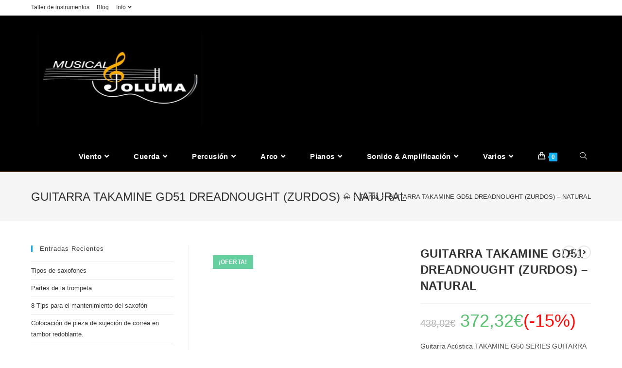

--- FILE ---
content_type: text/html; charset=UTF-8
request_url: https://www.musicaljoluma.com/producto/guitarra-takamine-gd51-dreadnought-zurdos-natural?yith_wcan=1&product_tag=bombo-escolar
body_size: 33273
content:
<!DOCTYPE html><html class="html" lang="es" prefix="og: http://ogp.me/ns#"><head><script data-no-optimize="1">var litespeed_docref=sessionStorage.getItem("litespeed_docref");litespeed_docref&&(Object.defineProperty(document,"referrer",{get:function(){return litespeed_docref}}),sessionStorage.removeItem("litespeed_docref"));</script> <meta charset="UTF-8"><style id="litespeed-ccss">ol,ul{box-sizing:border-box}.entry-content{counter-reset:footnotes}:root{--wp--preset--font-size--normal:16px;--wp--preset--font-size--huge:42px}.screen-reader-text{border:0;clip:rect(1px,1px,1px,1px);-webkit-clip-path:inset(50%);clip-path:inset(50%);height:1px;margin:-1px;overflow:hidden;padding:0;position:absolute;width:1px;word-wrap:normal!important}.yith-wcan-filters{background-color:var(--yith-wcan-filters_colors_background,transparent);margin-bottom:30px}.yith-wcan-filters .yith-wcan-filter{margin-bottom:30px}.yith-wcan-filters .yith-wcan-filter h4{color:var(--yith-wcan-filters_colors_titles,#434343)}.yith-wcan-filters .yith-wcan-filter .filter-items{float:none;list-style:none;padding-left:0}.yith-wcan-filters .yith-wcan-filter .filter-items.level-0{margin:0;padding:0}.yith-wcan-filters .yith-wcan-filter .filter-items.filter-dropdown{display:none}.yith-wcan-filters .yith-wcan-filter .filter-items .filter-item{line-height:2;margin:0}.yith-wcan-filters .yith-wcan-filter .filter-items .filter-item>label>a{color:var(--yith-wcan-anchors_style_text,#434343);text-decoration:none}:root{--yith-wcan-filters_colors_titles:#333;--yith-wcan-filters_colors_background:#fff;--yith-wcan-filters_colors_accent:#ed9625;--yith-wcan-filters_colors_accent_r:237;--yith-wcan-filters_colors_accent_g:150;--yith-wcan-filters_colors_accent_b:37;--yith-wcan-color_swatches_border_radius:100%;--yith-wcan-color_swatches_size:30px;--yith-wcan-labels_style_background:#fff;--yith-wcan-labels_style_background_hover:#a7144c;--yith-wcan-labels_style_background_active:#a7144c;--yith-wcan-labels_style_text:#434343;--yith-wcan-labels_style_text_hover:#fff;--yith-wcan-labels_style_text_active:#fff;--yith-wcan-anchors_style_text:#434343;--yith-wcan-anchors_style_text_hover:#a7144c;--yith-wcan-anchors_style_text_active:#a7144c}body{--wp--preset--color--black:#000;--wp--preset--color--cyan-bluish-gray:#abb8c3;--wp--preset--color--white:#fff;--wp--preset--color--pale-pink:#f78da7;--wp--preset--color--vivid-red:#cf2e2e;--wp--preset--color--luminous-vivid-orange:#ff6900;--wp--preset--color--luminous-vivid-amber:#fcb900;--wp--preset--color--light-green-cyan:#7bdcb5;--wp--preset--color--vivid-green-cyan:#00d084;--wp--preset--color--pale-cyan-blue:#8ed1fc;--wp--preset--color--vivid-cyan-blue:#0693e3;--wp--preset--color--vivid-purple:#9b51e0;--wp--preset--gradient--vivid-cyan-blue-to-vivid-purple:linear-gradient(135deg,rgba(6,147,227,1) 0%,#9b51e0 100%);--wp--preset--gradient--light-green-cyan-to-vivid-green-cyan:linear-gradient(135deg,#7adcb4 0%,#00d082 100%);--wp--preset--gradient--luminous-vivid-amber-to-luminous-vivid-orange:linear-gradient(135deg,rgba(252,185,0,1) 0%,rgba(255,105,0,1) 100%);--wp--preset--gradient--luminous-vivid-orange-to-vivid-red:linear-gradient(135deg,rgba(255,105,0,1) 0%,#cf2e2e 100%);--wp--preset--gradient--very-light-gray-to-cyan-bluish-gray:linear-gradient(135deg,#eee 0%,#a9b8c3 100%);--wp--preset--gradient--cool-to-warm-spectrum:linear-gradient(135deg,#4aeadc 0%,#9778d1 20%,#cf2aba 40%,#ee2c82 60%,#fb6962 80%,#fef84c 100%);--wp--preset--gradient--blush-light-purple:linear-gradient(135deg,#ffceec 0%,#9896f0 100%);--wp--preset--gradient--blush-bordeaux:linear-gradient(135deg,#fecda5 0%,#fe2d2d 50%,#6b003e 100%);--wp--preset--gradient--luminous-dusk:linear-gradient(135deg,#ffcb70 0%,#c751c0 50%,#4158d0 100%);--wp--preset--gradient--pale-ocean:linear-gradient(135deg,#fff5cb 0%,#b6e3d4 50%,#33a7b5 100%);--wp--preset--gradient--electric-grass:linear-gradient(135deg,#caf880 0%,#71ce7e 100%);--wp--preset--gradient--midnight:linear-gradient(135deg,#020381 0%,#2874fc 100%);--wp--preset--font-size--small:13px;--wp--preset--font-size--medium:20px;--wp--preset--font-size--large:36px;--wp--preset--font-size--x-large:42px;--wp--preset--spacing--20:.44rem;--wp--preset--spacing--30:.67rem;--wp--preset--spacing--40:1rem;--wp--preset--spacing--50:1.5rem;--wp--preset--spacing--60:2.25rem;--wp--preset--spacing--70:3.38rem;--wp--preset--spacing--80:5.06rem;--wp--preset--shadow--natural:6px 6px 9px rgba(0,0,0,.2);--wp--preset--shadow--deep:12px 12px 50px rgba(0,0,0,.4);--wp--preset--shadow--sharp:6px 6px 0px rgba(0,0,0,.2);--wp--preset--shadow--outlined:6px 6px 0px -3px rgba(255,255,255,1),6px 6px rgba(0,0,0,1);--wp--preset--shadow--crisp:6px 6px 0px rgba(0,0,0,1)}button.pswp__button{box-shadow:none!important;background-image:url(/wp-content/plugins/woocommerce/assets/css/photoswipe/default-skin/default-skin.png)!important}button.pswp__button,button.pswp__button--arrow--left:before,button.pswp__button--arrow--right:before{background-color:transparent!important}button.pswp__button--arrow--left,button.pswp__button--arrow--right{background-image:none!important}.pswp{display:none;position:absolute;width:100%;height:100%;left:0;top:0;overflow:hidden;-ms-touch-action:none;touch-action:none;z-index:1500;-webkit-text-size-adjust:100%;-webkit-backface-visibility:hidden;outline:0}.pswp *{-webkit-box-sizing:border-box;box-sizing:border-box}.pswp__bg{position:absolute;left:0;top:0;width:100%;height:100%;background:#000;opacity:0;-webkit-transform:translateZ(0);transform:translateZ(0);-webkit-backface-visibility:hidden;will-change:opacity}.pswp__scroll-wrap{position:absolute;left:0;top:0;width:100%;height:100%;overflow:hidden}.pswp__container{-ms-touch-action:none;touch-action:none;position:absolute;left:0;right:0;top:0;bottom:0}.pswp__container{-webkit-touch-callout:none}.pswp__bg{will-change:opacity}.pswp__container{-webkit-backface-visibility:hidden}.pswp__item{position:absolute;left:0;right:0;top:0;bottom:0;overflow:hidden}.pswp__button{width:44px;height:44px;position:relative;background:0 0;overflow:visible;-webkit-appearance:none;display:block;border:0;padding:0;margin:0;float:right;opacity:.75;-webkit-box-shadow:none;box-shadow:none}.pswp__button::-moz-focus-inner{padding:0;border:0}.pswp__button,.pswp__button--arrow--left:before,.pswp__button--arrow--right:before{background:url(/wp-content/plugins/woocommerce/assets/css/photoswipe/default-skin/default-skin.png) 0 0 no-repeat;background-size:264px 88px;width:44px;height:44px}.pswp__button--close{background-position:0 -44px}.pswp__button--share{background-position:-44px -44px}.pswp__button--fs{display:none}.pswp__button--zoom{display:none;background-position:-88px 0}.pswp__button--arrow--left,.pswp__button--arrow--right{background:0 0;top:50%;margin-top:-50px;width:70px;height:100px;position:absolute}.pswp__button--arrow--left{left:0}.pswp__button--arrow--right{right:0}.pswp__button--arrow--left:before,.pswp__button--arrow--right:before{content:'';top:35px;background-color:rgba(0,0,0,.3);height:30px;width:32px;position:absolute}.pswp__button--arrow--left:before{left:6px;background-position:-138px -44px}.pswp__button--arrow--right:before{right:6px;background-position:-94px -44px}.pswp__share-modal{display:block;background:rgba(0,0,0,.5);width:100%;height:100%;top:0;left:0;padding:10px;position:absolute;z-index:1600;opacity:0;-webkit-backface-visibility:hidden;will-change:opacity}.pswp__share-modal--hidden{display:none}.pswp__share-tooltip{z-index:1620;position:absolute;background:#fff;top:56px;border-radius:2px;display:block;width:auto;right:44px;-webkit-box-shadow:0 2px 5px rgba(0,0,0,.25);box-shadow:0 2px 5px rgba(0,0,0,.25);-webkit-transform:translateY(6px);-ms-transform:translateY(6px);transform:translateY(6px);-webkit-backface-visibility:hidden;will-change:transform}.pswp__counter{position:absolute;left:0;top:0;height:44px;font-size:13px;line-height:44px;color:#fff;opacity:.75;padding:0 10px}.pswp__caption{position:absolute;left:0;bottom:0;width:100%;min-height:44px}.pswp__caption__center{text-align:left;max-width:420px;margin:0 auto;font-size:13px;padding:10px;line-height:20px;color:#ccc}.pswp__preloader{width:44px;height:44px;position:absolute;top:0;left:50%;margin-left:-22px;opacity:0;will-change:opacity;direction:ltr}.pswp__preloader__icn{width:20px;height:20px;margin:12px}@media screen and (max-width:1024px){.pswp__preloader{position:relative;left:auto;top:auto;margin:0;float:right}}.pswp__ui{-webkit-font-smoothing:auto;visibility:visible;opacity:1;z-index:1550}.pswp__top-bar{position:absolute;left:0;top:0;height:44px;width:100%}.pswp__caption,.pswp__top-bar{-webkit-backface-visibility:hidden;will-change:opacity}.pswp__caption,.pswp__top-bar{background-color:rgba(0,0,0,.5)}.pswp__ui--hidden .pswp__button--arrow--left,.pswp__ui--hidden .pswp__button--arrow--right,.pswp__ui--hidden .pswp__caption,.pswp__ui--hidden .pswp__top-bar{opacity:.001}.current-shop-items-dropdown{position:absolute;top:100%;right:-20px;background-color:#fff;z-index:10000;border-top:3px solid rgba(0,0,0,0);text-align:left;-webkit-box-shadow:0 2px 6px rgba(0,0,0,.1);-moz-box-shadow:0 2px 6px rgba(0,0,0,.1);box-shadow:0 2px 6px rgba(0,0,0,.1);width:350px;visibility:hidden;-moz-opacity:0;-webkit-opacity:0;opacity:0}.fa{-moz-osx-font-smoothing:grayscale;-webkit-font-smoothing:antialiased;display:inline-block;font-style:normal;font-variant:normal;text-rendering:auto;line-height:1}.fa-angle-down:before{content:"\f107"}.fa-angle-left:before{content:"\f104"}.fa-angle-right:before{content:"\f105"}.fa-angle-up:before{content:"\f106"}.fa-bars:before{content:"\f0c9"}.fa{font-family:"Font Awesome 5 Free"}.fa{font-weight:900}.icon-handbag,.icon-home,.icon-eye,.icon-magnifier{font-family:'simple-line-icons';speak:none;font-style:normal;font-weight:400;font-variant:normal;text-transform:none;line-height:1;-webkit-font-smoothing:antialiased;-moz-osx-font-smoothing:grayscale}.icon-handbag:before{content:"\e035"}.icon-home:before{content:"\e069"}.icon-eye:before{content:"\e087"}.icon-magnifier:before{content:"\e090"}html,body,div,span,h1,h2,h4,p,a,del,img,ins,i,ol,ul,li,form,label,article,aside,header,nav{margin:0;padding:0;border:0;outline:0;font-size:100%;font:inherit;vertical-align:baseline;font-family:inherit;font-size:100%;font-style:inherit;font-weight:inherit}article,aside,header,nav{display:block}html{font-size:62.5%;overflow-y:scroll;-webkit-text-size-adjust:100%;-ms-text-size-adjust:100%}*,*:before,*:after{-webkit-box-sizing:border-box;-moz-box-sizing:border-box;box-sizing:border-box}article,aside,header,main,nav{display:block}a img{border:0}img{max-width:100%;height:auto}select{max-width:100%}html{-ms-overflow-x:hidden;overflow-x:hidden}body{font-family:"Open Sans",sans-serif;font-size:14px;line-height:1.8;color:#4a4a4a;overflow-wrap:break-word;word-wrap:break-word}body{background-color:#fff}i{font-style:italic}.screen-reader-text{border:0;clip:rect(1px,1px,1px,1px);clip-path:inset(50%);height:1px;margin:-1px;font-size:14px!important;font-weight:400;overflow:hidden;padding:0;position:absolute!important;width:1px;word-wrap:normal!important}html{font-family:sans-serif;-ms-text-size-adjust:100%;-webkit-text-size-adjust:100%}body{margin:0}article,aside,header,main,nav{display:block}a{background-color:rgba(0,0,0,0)}img{border:0}button,input,select{color:inherit;font:inherit;margin:0}button{overflow:visible}button,select{text-transform:none}button{-webkit-appearance:button}button::-moz-focus-inner,input::-moz-focus-inner{border:0;padding:0}input{line-height:normal}input[type=checkbox]{-webkit-box-sizing:border-box;-moz-box-sizing:border-box;box-sizing:border-box;padding:0}input[type=number]::-webkit-inner-spin-button,input[type=number]::-webkit-outer-spin-button{height:auto}input[type=search]::-webkit-search-cancel-button,input[type=search]::-webkit-search-decoration{-webkit-appearance:none}.container{width:1200px;max-width:90%;margin:0 auto}#wrap{position:relative}#main{position:relative}#main #content-wrap{padding-top:50px;padding-bottom:50px}.content-area{float:left;position:relative;width:72%;padding-right:30px;border-right-width:1px;border-style:solid;border-color:#f1f1f1}.widget-area{width:28%}.widget-area.sidebar-primary{float:right;padding-left:30px}.content-left-sidebar .content-area{float:right;padding-left:30px;padding-right:0;border-left-width:1px;border-right-width:0}.content-left-sidebar .widget-area{float:left;padding-right:30px;padding-left:0}@media only screen and (max-width:959px){.container{max-width:90%}.content-area,.content-left-sidebar .content-area{float:none!important;width:100%;margin-bottom:40px;border:0}body:not(.separate-layout) .content-area,.content-left-sidebar:not(.separate-layout) .content-area{padding:0!important}.widget-area.sidebar-primary,.content-left-sidebar .widget-area{float:none!important;width:100%;padding:0!important;border:0}#main #content-wrap.container{width:auto!important}}@media only screen and (max-width:767px){#wrap{width:100%!important}}img{max-width:100%;height:auto;vertical-align:middle}img[class*=attachment-]{height:auto}.clr:after{content:"";display:block;visibility:hidden;clear:both;zoom:1;height:0}a{color:#333}a{text-decoration:none}h1,h2,h4{font-weight:600;margin:0 0 20px;color:#333;line-height:1.4}h1{font-size:23px}h2{font-size:20px}h4{font-size:17px}p{margin:0 0 20px}del{vertical-align:baseline;text-decoration:line-through;color:#aaa}ul,ol{margin:15px 0 15px 20px}ol{list-style-type:decimal}li ul{margin:0 0 0 25px}form input[type=number],form input[type=search],form select{display:inline-block;min-height:40px;width:100%;font-size:14px;line-height:1.8;padding:6px 12px;vertical-align:middle;background-color:rgba(0,0,0,0);color:#333;border:1px solid #ddd;-webkit-border-radius:3px;-moz-border-radius:3px;-ms-border-radius:3px;border-radius:3px}form select{padding-top:0!important;padding-bottom:0!important}form input[type=number]{max-width:50px;padding:0 0 0 8px}input[type=search]{-webkit-appearance:none}input[type=search]::-webkit-search-decoration,input[type=search]::-webkit-search-cancel-button,input[type=search]::-webkit-search-results-button,input[type=search]::-webkit-search-results-decoration{display:none}input[type=checkbox]{display:inline-block;background-color:#fff;border:1px solid #bbb;line-height:0;width:16px;min-width:16px;height:16px;margin:-3px 10px 0 0;outline:0;text-align:center;vertical-align:middle;clear:none;-webkit-appearance:none;-webkit-box-shadow:inset 0 1px 2px rgba(0,0,0,.1);-moz-box-shadow:inset 0 1px 2px rgba(0,0,0,.1);box-shadow:inset 0 1px 2px rgba(0,0,0,.1)}form input[type=checkbox]{display:inline-block}select{width:100%;height:2.25em;min-height:auto;border:1px solid #ddd;background-color:#fff;padding:0 15px;margin:0}form label{margin-bottom:3px}button[type=submit],.button{display:inline-block;font-family:inherit;background-color:#13aff0;color:#fff;font-size:12px;font-weight:600;text-transform:uppercase;margin:0;padding:14px 20px;border:0;text-align:center;letter-spacing:.1em;line-height:1}button::-moz-focus-inner{padding:0;border:0}#top-bar-wrap{position:relative;background-color:#fff;font-size:12px;border-bottom:1px solid #f1f1f1;z-index:101}#top-bar{padding:8px 0}#top-bar-inner{position:relative}.top-bar-left{float:left}@media only screen and (max-width:767px){#top-bar{padding:20px 0}}@media screen and (max-width:782px){#top-bar-wrap{z-index:100}}@media only screen and (max-width:767px){#top-bar-content{float:none;text-align:center}}#top-bar-nav{display:inline-block}#top-bar-nav>ul>li{display:inline-block;float:none;margin-right:15px}#top-bar-nav>ul>li:last-child{margin-right:0}#top-bar-nav>ul>li a .nav-arrow{margin-left:4px;margin-right:0}@media only screen and (max-width:767px){#top-bar-nav{float:none;text-align:center}}#site-header{position:relative;width:100%;background-color:#fff;border-bottom:1px solid #f1f1f1;z-index:100}#site-header-inner{position:relative;height:100%}#site-logo{float:left;height:100%;display:table}#site-logo #site-logo-inner{display:table-cell;vertical-align:middle;height:74px}#site-logo #site-logo-inner a{background-color:rgba(0,0,0,0)!important}#site-logo a.site-logo-text{font-size:24px;margin:0}@media only screen and (max-width:767px){#site-logo{margin-top:0!important;margin-bottom:0!important}}#site-navigation-wrap{float:right;position:relative;right:-15px}#site-navigation-wrap .dropdown-menu{list-style:none;margin:0;padding:0}#site-navigation-wrap .dropdown-menu>li{float:left;position:relative}#site-navigation-wrap .dropdown-menu>li>a{display:block;font-size:13px;line-height:74px;color:#555;padding:0 15px;letter-spacing:.6px}#site-navigation-wrap .dropdown-menu>li>a.site-search-toggle{letter-spacing:0}#site-navigation-wrap .dropdown-menu>li>a .nav-arrow{padding-left:6px;line-height:1}.sf-menu,.sf-menu *{margin:0;padding:0;list-style:none}.sf-menu li.menu-item{position:relative;white-space:nowrap;white-space:normal}.sf-menu ul.sub-menu{position:absolute;visibility:hidden;top:100%;left:0;z-index:9999}.sf-menu>li{float:left}.sf-menu a.menu-link{display:block;position:relative;zoom:1}.sf-menu ul.sub-menu ul{top:0;left:100%;visibility:visible}.dropdown-menu,.dropdown-menu *{margin:0;padding:0;list-style:none}.dropdown-menu .sub-menu{display:none;position:absolute;top:100%;left:0;background-color:#fff;border-top:3px solid #13aff0;min-width:180px;line-height:1;text-align:left;z-index:999;-webkit-box-shadow:0 2px 6px rgba(0,0,0,.1);-moz-box-shadow:0 2px 6px rgba(0,0,0,.1);box-shadow:0 2px 6px rgba(0,0,0,.1)}.dropdown-menu li .sub-menu li.menu-item{display:block;float:none}.dropdown-menu ul .sub-menu{top:0;left:100%;margin-top:-3px}.dropdown-menu ul li.menu-item{display:block;border-bottom:1px solid #f1f1f1}.dropdown-menu ul li.menu-item:last-child{border-bottom:0}.dropdown-menu ul li a.menu-link{display:block;position:relative;float:none;font-size:12px;font-weight:400;line-height:1.2em;letter-spacing:.6px;padding:12px 15px;text-transform:capitalize}.dropdown-menu ul li a.menu-link .nav-arrow{position:absolute;top:50%;right:15px;margin-top:-6.5px;padding:0}.dropdown-menu ul li a.menu-link i{position:relative;width:20px;text-align:center;margin-right:3px}.dropdown-menu li a.menu-link i{padding-right:5px}.nav-content{display:block;font-size:11px;line-height:1.8;padding:5px 0;white-space:normal;-moz-opacity:.7;-webkit-opacity:.7;opacity:.7}.oceanwp-mobile-menu-icon{display:none;position:relative}.oceanwp-mobile-menu-icon.mobile-right{float:right}.oceanwp-mobile-menu-icon a{font-size:13px;line-height:74px;color:#555;padding-left:15px;letter-spacing:.6px}.oceanwp-mobile-menu-icon a:first-child{padding-left:0}.oceanwp-mobile-menu-icon a.mobile-menu .oceanwp-text,.oceanwp-mobile-menu-icon a.mobile-menu .oceanwp-close-text{padding-left:6px}.oceanwp-mobile-menu-icon a.mobile-menu .oceanwp-close-text{display:none}.navigation .megamenu a .nav-arrow{display:none}.navigation .megamenu>li>a.menu-link{font-size:13px;font-weight:600}.navigation .megamenu li ul.sub-menu{border-top:1px solid #f1f1f1}.navigation .megamenu li a.menu-link{padding:12px 20px}.navigation>ul>li>ul.megamenu.sub-menu>li{float:left;border-bottom:0;border-left-width:1px;border-style:solid;border-color:#f1f1f1}.navigation>ul>li>ul.megamenu.sub-menu>li:first-child{border-left:none}.navigation .megamenu .sub-menu{display:block!important;-moz-opacity:1!important;-webkit-opacity:1!important;opacity:1!important;min-width:100%;position:static;background:rgba(0,0,0,0);-webkit-box-shadow:none;-moz-box-shadow:none;box-shadow:none}.navigation li.megamenu-li .megamenu.col-2>li{width:50%}.navigation li.megamenu-li .megamenu.col-3>li{width:33.33333333%}.navigation li.megamenu-li .megamenu.col-5>li{width:20%}.navigation li.megamenu-li .megamenu.col-6>li{width:16.66666667%}#searchform-dropdown{position:absolute;right:0;background-color:#fff;border-top:3px solid #13aff0;top:100%;padding:15px;width:260px;-webkit-box-shadow:0 2px 7px rgba(0,0,0,.1);-moz-box-shadow:0 2px 7px rgba(0,0,0,.1);box-shadow:0 2px 7px rgba(0,0,0,.1);visibility:hidden;-moz-opacity:0;-webkit-opacity:0;opacity:0;z-index:10000}#searchform-dropdown input{display:block;background-color:rgba(0,0,0,0);-webkit-border-radius:0;-moz-border-radius:0;-ms-border-radius:0;border-radius:0;margin:0}#mobile-dropdown{display:none;position:absolute;top:100%;left:0;width:100%;background-color:#fff;max-height:400px;overflow-y:auto;-webkit-box-shadow:0 2px 6px rgba(0,0,0,.1);-moz-box-shadow:0 2px 6px rgba(0,0,0,.1);box-shadow:0 2px 6px rgba(0,0,0,.1)}#mobile-dropdown ul{margin:0;list-style:none}#mobile-dropdown ul li{border-bottom:1px solid rgba(0,0,0,.035)}#mobile-dropdown ul li a{display:block;position:relative;padding:12px 40px;text-align:left}#mobile-dropdown ul li a i{margin-right:10px}#mobile-dropdown ul li ul{display:none;border-top:1px solid rgba(0,0,0,.035);margin-left:0;background-color:rgba(0,0,0,.02)}#mobile-dropdown ul li.woo-menu-icon,#mobile-dropdown ul li.search-toggle-li,#mobile-dropdown ul .widget{display:none}#mobile-dropdown #mobile-menu-search{display:block;padding:20px 40px}#mobile-dropdown #mobile-menu-search form{position:relative}#mobile-dropdown #mobile-menu-search form input{padding:6px 45px 6px 12px!important;margin-top:0!important;-webkit-box-sizing:inherit;-moz-box-sizing:inherit;box-sizing:inherit}#mobile-dropdown #mobile-menu-search form button{display:block;position:absolute;right:10px;height:30px;line-height:30px;width:30px;padding:0;text-align:center;top:50%;margin-top:-15px;background-color:rgba(0,0,0,0)!important;color:#555;border:0}.page-header{position:relative;background-color:#f5f5f5;padding:34px 0}.page-header .container{position:relative}.page-header-title{display:block;font-size:24px;line-height:1.4em;font-weight:400;margin:0;color:#333}.site-breadcrumbs{position:absolute;right:0;top:50%;max-width:50%;height:32px;line-height:32px;margin-top:-16px;font-size:13px;color:#c6c6c6;font-weight:400;white-space:nowrap;overflow:hidden}.site-breadcrumbs ol{margin:0;padding:0;list-style:none}.site-breadcrumbs ol li{display:inline-block}.site-breadcrumbs ol li .breadcrumb-sep{margin:0 6px}.site-breadcrumbs .breadcrumb-home.has-icon{display:none}.site-breadcrumbs ol{margin:0}@media only screen and (max-width:959px){body.has-breadcrumbs .page-header-title{max-width:100%;width:100%}}@media only screen and (max-width:959px){.site-breadcrumbs{position:inherit;top:auto;left:auto;right:auto;max-width:100%;margin-top:0}}@media only screen and (max-width:767px){.page-header{background-attachment:initial!important}body.has-breadcrumbs .page-header-title{max-width:100%;width:100%}}.single .entry-title{font-size:34px;padding:0 0 20px;margin:0 0 15px;border-bottom:1px solid #f1f1f1;letter-spacing:.6px}.single .entry-content{margin-bottom:20px}.widget-area{font-size:13px}.sidebar-box{margin-bottom:40px}.sidebar-box ul{margin:0;padding:0;list-style:none}.widget-title{display:block;line-height:1;font-size:13px;font-weight:400;color:#333;border-width:0 0 0 3px;border-style:solid;border-color:#13aff0;letter-spacing:1px;padding-left:15px;margin:0 0 20px;text-transform:capitalize}.widget_recent_entries li{padding:6px 0;border-bottom:1px solid #e9e9e9}.widget_recent_entries li:first-child{border-top:1px solid #e9e9e9}#scroll-top{display:none;opacity:0;position:fixed;right:20px;bottom:20px;width:40px;height:40px;line-height:40px;background-color:rgba(0,0,0,.4);color:#fff;font-size:18px;-webkit-border-radius:2px;-moz-border-radius:2px;-ms-border-radius:2px;border-radius:2px;text-align:center;z-index:100;-webkit-box-sizing:content-box;-moz-box-sizing:content-box;box-sizing:content-box}@media only screen and (max-width:480px){#scroll-top{right:10px;bottom:10px;width:26px;height:26px;line-height:24px;font-size:14px}}#mobile-menu-search{display:none}button::-moz-focus-inner{padding:0;border:0}@media only screen and (max-width:959px){body.default-breakpoint #top-bar-nav,body.default-breakpoint #site-navigation-wrap{display:none}body.default-breakpoint .oceanwp-mobile-menu-icon{display:inline-flex}}.woocommerce button.button{padding:12px 20px}.woocommerce ul{list-style:none;margin:0;padding:0}.woocommerce ul.products li.product .woo-entry-image{display:none}.woocommerce ul.products li.product.outofstock .onsale{display:none}.woocommerce del{-moz-opacity:.5;-webkit-opacity:.5;opacity:.5}.woocommerce ins{text-decoration:none}.woocommerce div.product{position:relative;float:none}.woocommerce div.product div.images{position:relative;float:left;width:52%;margin-bottom:0}.woocommerce div.product div.summary{float:right;width:44%;margin-bottom:36px}.woocommerce div.product div.summary .price ins{text-decoration:none}.woocommerce div.product div.summary .price del{font-size:20px;color:#ababab}.woocommerce div.product div.summary p.in-stock{margin-bottom:20px;color:#77a464}.woocommerce div.product div.woocommerce-product-details__short-description{margin-top:20px}.woocommerce div.product div.woocommerce-product-details__short-description p:last-child{margin:0}.woocommerce div.product .woocommerce-product-gallery{position:relative}.woocommerce div.product .woocommerce-product-gallery img{margin:0}.woocommerce div.product .product_title{font-size:24px;margin:0 0 10px}.woocommerce div.product p.price{font-size:36px;line-height:30px;font-weight:400;margin:20px 0 0}.woocommerce div.product p.stock{margin:0;font-weight:600;color:#fe5252}.woocommerce div.product form.cart{padding:20px 0;border-top:1px solid;border-bottom:1px solid;margin-top:20px;border-color:#eaeaea}.woocommerce div.product form.cart:after{content:"";display:block;visibility:hidden;clear:both;zoom:1;height:0}.woocommerce div.product form.cart div.quantity{float:left;margin-right:10px}.woocommerce div.product form.cart+.product_meta{margin-top:-1px}.wcmenucart i{position:relative;padding:0}.wcmenucart:after{display:none}.wcmenucart-details{margin-left:8px!important}.wcmenucart-details.count{display:inline-block;position:relative;color:#fff;font-size:12px;line-height:1;font-weight:600;padding:3px 5px;margin-left:8px;-webkit-border-radius:2px;-moz-border-radius:2px;-ms-border-radius:2px;border-radius:2px;background-color:#13aff0}.wcmenucart-details.count:before{content:"";position:absolute;top:0;left:-3px;width:0;height:0;margin-top:4px;border-style:solid solid solid none;border-width:5px 5px 5px medium;border-top-color:rgba(0,0,0,0)!important;border-bottom-color:rgba(0,0,0,0)!important;border-color:#13aff0}.price{color:#57bf6d}.price del{color:#555}.amount{color:#57bf6d}.product_meta{clear:both;font-size:13px;border-top:1px solid;border-bottom:1px solid;margin-top:-1px;padding:20px 0;color:#787878;margin-top:20px;border-color:#eaeaea}.product_meta span{display:block}.product_meta span.sku{display:inline}.product_meta .posted_in{color:#333;font-weight:600}.product_meta .posted_in a{color:#ababab;font-weight:400}.sku_wrapper{color:#333;font-weight:600}.sku_wrapper span{display:inline;color:#555;font-weight:400}.current-shop-items-dropdown{border-top-color:#13aff0}#site-navigation-wrap .dropdown-menu>li>a.wcmenucart{letter-spacing:0}del .amount{color:#555}.woocommerce span.onsale{position:absolute;top:1.25rem;left:1.25rem;background-color:rgba(63,195,135,.8);color:#fff;padding:8px 12px;text-transform:uppercase;font-size:12px;line-height:1;font-weight:600;letter-spacing:.4px;z-index:9}@media only screen and (max-width:1080px){.woocommerce .has-product-nav span.onsale{top:3.5rem}}@media only screen and (max-width:767px){.woocommerce .has-product-nav span.onsale{top:7rem!important}.woocommerce span.onsale{left:15%;top:2rem}}@media only screen and (max-width:660px){.woocommerce span.onsale{left:10%!important}}@media only screen and (max-width:240px){.woocommerce .has-product-nav span.onsale{top:8rem!important}}.wcmenucart i{font-style:normal;letter-spacing:normal;font-weight:600;text-rendering:auto}#oceanwp-cart-sidebar-wrap{display:none;visibility:hidden;-moz-opacity:0;-webkit-opacity:0;opacity:0}#oceanwp-cart-sidebar-wrap,#oceanwp-cart-sidebar-wrap .oceanwp-cart-sidebar-overlay{position:fixed;top:0;left:0;width:100%;height:100%;z-index:9999}#oceanwp-cart-sidebar-wrap .oceanwp-cart-sidebar-overlay{background-color:rgba(0,0,0,.5)}#oceanwp-cart-sidebar-wrap .oceanwp-cart-sidebar{position:absolute;top:0;right:-100%;background-color:#fff;width:325px;height:100%;padding:20px 0 0;overflow:auto;z-index:10000;-webkit-box-shadow:0 0 12px 0 rgba(0,0,0,.4);-moz-box-shadow:0 0 12px 0 rgba(0,0,0,.4);box-shadow:0 0 12px 0 rgba(0,0,0,.4)}#oceanwp-cart-sidebar-wrap .owp-cart-title{font-size:18px;font-weight:600;color:#555;line-height:1.2;text-transform:uppercase;padding:0 20px;margin:0;text-align:center}#oceanwp-cart-sidebar-wrap .divider{display:block;width:30px;height:2px;background-color:rgba(0,0,0,.1);margin:10px auto 20px}#oceanwp-cart-sidebar-wrap .oceanwp-cart-close{position:absolute;top:0;right:0;color:#333;opacity:.5;font-weight:300;font-size:40px;width:40px;height:40px;line-height:40px;text-align:center;z-index:1001}@media only screen and (max-width:959px){#oceanwp-cart-sidebar-wrap{display:block}}.quantity{position:relative;float:left;overflow:hidden;zoom:1;min-width:110px}.quantity .qty{display:block;float:left;width:36px;min-height:36px;background-color:rgba(0,0,0,0);border:1px solid #e4e4e4;margin:0;padding:0;text-align:center;vertical-align:middle;font-size:12px;color:#777;-moz-appearance:textfield;-webkit-appearance:none;-webkit-border-radius:0;-moz-border-radius:0;-ms-border-radius:0;border-radius:0}.quantity input::-webkit-outer-spin-button{display:none}.quantity input::-webkit-inner-spin-button{display:none}.woocommerce form input[type=number]{max-width:58px;min-height:36px}.woocommerce form input.qty[type=number]{-moz-appearance:textfield}@media (min-width:1080px){.owp-product-nav-wrap{position:absolute;top:0;right:0}}.owp-product-nav-wrap{text-align:right;z-index:1}.owp-product-nav{position:relative;display:inline-block}.owp-product-nav li{display:inline-block;margin-left:3px}.owp-product-nav li:first-child{margin-left:0}.owp-product-nav li a.owp-nav-link{display:inline-block;width:28px;height:28px;line-height:24px;border:2px solid #e9e9e9;-webkit-border-radius:50%;-moz-border-radius:50%;-ms-border-radius:50%;border-radius:50%;text-align:center}.owp-product-nav li a.owp-nav-link i{line-height:1.2}.owp-product-nav li a.owp-nav-text{display:none;font-size:12px}.owp-product-nav li a.owp-nav-text.next-text{padding-right:5px}.owp-product-nav li a.owp-nav-text.prev-text{padding-left:5px}.owp-product-nav li .owp-nav-thumb{position:absolute;top:100%;left:-99999px;display:inline-block;width:90px;opacity:0;-webkit-box-shadow:1px 1px 15px rgba(0,0,0,.15);-moz-box-shadow:1px 1px 15px rgba(0,0,0,.15);box-shadow:1px 1px 15px rgba(0,0,0,.15);z-index:100}@media only screen and (max-width:767px){.owp-product-nav-wrap{margin-bottom:15px}.owp-product-nav{display:block}.owp-product-nav li.next-li{float:right;display:flex;align-items:center}.owp-product-nav li.prev-li{float:left;display:flex;align-items:center}.owp-product-nav li{position:relative}.owp-product-nav li a.owp-nav-text{display:inline-block}}@media only screen and (max-width:767px){.woocommerce div.product div.images{float:none;width:100%!important;text-align:center}.woocommerce div.product div.summary{float:none;width:100%!important}}.owp-quick-view{position:absolute;bottom:0;left:0;width:100%;padding:10px 0;text-align:center;background-color:rgba(0,0,0,.6);color:#fff;font-size:12px;font-weight:600;text-transform:uppercase;letter-spacing:.4px;opacity:0;visibility:hidden;z-index:12}.owp-quick-view i{display:inline-block;font-size:16px;font-weight:400;margin-right:9px;line-height:1;vertical-align:middle;margin-top:-4px}#owp-qv-wrap{display:none;overflow-x:hidden;overflow-y:auto}#owp-qv-wrap,#owp-qv-wrap .owp-qv-overlay{position:fixed;top:0;left:0;width:100%;height:100%;z-index:999}.owp-qv-container{position:absolute;width:100%;height:100%;left:0;top:0;text-align:center;padding:30px}.owp-qv-container:before{content:"";display:inline-block;height:100%;vertical-align:middle}.owp-qv-content-wrap{position:relative;display:inline-block;vertical-align:middle;text-align:left;max-width:100%;z-index:1045;opacity:0;-webkit-transform:translateY(-30px);-moz-transform:translateY(-30px);-ms-transform:translateY(-30px);-o-transform:translateY(-30px);transform:translateY(-30px)}.owp-qv-content-inner{position:relative;background-color:#fff;max-width:875px;margin:0 auto;z-index:1000;-webkit-box-shadow:3px 3px 20px 0 rgba(0,0,0,.15);-moz-box-shadow:3px 3px 20px 0 rgba(0,0,0,.15);box-shadow:3px 3px 20px 0 rgba(0,0,0,.15)}.owp-qv-content-inner .owp-qv-close{position:absolute;top:0;right:0;color:#333;opacity:.5;font-weight:300;font-size:40px;width:40px;height:40px;line-height:40px;text-align:center;z-index:1001}.owp-qv-overlay{background-color:rgba(0,0,0,.5)}@media screen and (max-width:850px){.owp-qv-container:before{display:none}}.owp-floating-bar{position:fixed;top:0;background-color:#2c2c2c;width:100%;height:0;z-index:9999;-moz-opacity:0;-webkit-opacity:0;opacity:0;visibility:hidden}.owp-floating-bar .container{display:-webkit-box;display:-webkit-flex;display:-ms-flexbox;display:flex;-ms-flex-wrap:wrap;-webkit-flex-wrap:wrap;flex-wrap:wrap;-webkit-align-items:center;align-items:center;height:66px}.owp-floating-bar .left,.owp-floating-bar .right{width:50%}.owp-floating-bar .right{text-align:right}.owp-floating-bar p.selected{display:inline-block;margin-bottom:0;margin-right:12px;color:#fff;font-size:16px;font-weight:600}.owp-floating-bar h2.entry-title{display:inline-block;color:#fff;font-size:16px;font-weight:300;margin:0;padding:0;border:0}.owp-floating-bar .product_price{display:inline-block}.owp-floating-bar .product_price p{font-size:16px;font-weight:600;margin:0 30px 0 0}.owp-floating-bar .product_price del{-moz-opacity:.7;-webkit-opacity:.7;opacity:.7}.owp-floating-bar .product_price del .amount,.owp-floating-bar .product_price .amount{color:#fff}.owp-floating-bar form.cart{display:inline-block}.owp-floating-bar form.cart .quantity{margin:5px 15px 0 0}.owp-floating-bar form.cart .quantity .qty{background-color:rgba(255,255,255,.2);color:#fff;border:0}.owp-floating-bar button.button{background-color:#fff;color:#000;font-size:14px;height:46px;padding:0 40px}@media screen and (max-width:1024px){body{margin-bottom:45px}.owp-floating-bar{top:auto!important;bottom:0}.owp-floating-bar .container{height:45px}.owp-floating-bar .left,.owp-floating-bar .right{width:50%}.owp-floating-bar .right{text-align:right}.owp-floating-bar form.cart{vertical-align:bottom}.owp-floating-bar form.cart .quantity{margin-top:0}.owp-floating-bar button.button{height:36px;padding:0 30px}#scroll-top{bottom:50px}}@media screen and (max-width:1191px){.owp-floating-bar .left{display:none}.owp-floating-bar .right{width:100%;text-align:center}}@media screen and (max-width:700px){.owp-floating-bar .product_price{display:none}}@media screen and (max-width:339px){[class*=owp-floating-bar] [class*=quantity]{display:none}}@media screen and (max-width:300px){.owp-floating-bar{display:none}body{margin-bottom:0}}.woocommerce ul.products li.product a img{height:auto;width:auto!important;max-height:310px}.woocommerce div.product .woo-custom-stock-status.in_stock_color{color:#77a464!important;font-size:inherit}.woo-custom-stock-status.in_stock_color{color:#77a464!important;font-size:inherit}p.in_stock_color{color:#77a464!important;font-size:inherit}span.snippet-dto-porcentaje{color:#ff0d0d}</style><link rel="preload" data-asynced="1" data-optimized="2" as="style" onload="this.onload=null;this.rel='stylesheet'" href="https://www.musicaljoluma.com/wp-content/litespeed/ucss/e91c9a781326ddce77e31a5195987c9f.css?ver=cb031" /><script type="litespeed/javascript">!function(a){"use strict";var b=function(b,c,d){function e(a){return h.body?a():void setTimeout(function(){e(a)})}function f(){i.addEventListener&&i.removeEventListener("load",f),i.media=d||"all"}var g,h=a.document,i=h.createElement("link");if(c)g=c;else{var j=(h.body||h.getElementsByTagName("head")[0]).childNodes;g=j[j.length-1]}var k=h.styleSheets;i.rel="stylesheet",i.href=b,i.media="only x",e(function(){g.parentNode.insertBefore(i,c?g:g.nextSibling)});var l=function(a){for(var b=i.href,c=k.length;c--;)if(k[c].href===b)return a();setTimeout(function(){l(a)})};return i.addEventListener&&i.addEventListener("load",f),i.onloadcssdefined=l,l(f),i};"undefined"!=typeof exports?exports.loadCSS=b:a.loadCSS=b}("undefined"!=typeof global?global:this);!function(a){if(a.loadCSS){var b=loadCSS.relpreload={};if(b.support=function(){try{return a.document.createElement("link").relList.supports("preload")}catch(b){return!1}},b.poly=function(){for(var b=a.document.getElementsByTagName("link"),c=0;c<b.length;c++){var d=b[c];"preload"===d.rel&&"style"===d.getAttribute("as")&&(a.loadCSS(d.href,d,d.getAttribute("media")),d.rel=null)}},!b.support()){b.poly();var c=a.setInterval(b.poly,300);a.addEventListener&&a.addEventListener("load",function(){b.poly(),a.clearInterval(c)}),a.attachEvent&&a.attachEvent("onload",function(){a.clearInterval(c)})}}}(this);</script><link rel="preload" as="image" href="https://www.musicaljoluma.com/wp-content/uploads/2022/09/gta-gd51lh-nat.jpg.webp"><link rel="profile" href="https://gmpg.org/xfn/11"><meta name='robots' content='max-image-preview:large' /><meta name="viewport" content="width=device-width, initial-scale=1"><title>GUITARRA TAKAMINE GD51 DREADNOUGHT (ZURDOS) - NATURAL - Musical Joluma</title><meta name="description" content="Guitarra Acústica TAKAMINE G50 SERIES GUITARRA TAKAMINE GD51 DREADNOUGHT (ZURDOS) - NATURAL Dreadnought"/><meta name="robots" content="follow, index, max-snippet:-1, max-video-preview:-1, max-image-preview:large"/><link rel="canonical" href="https://www.musicaljoluma.com/producto/guitarra-takamine-gd51-dreadnought-zurdos-natural/" /><meta property="og:locale" content="es_ES"><meta property="og:type" content="product"><meta property="og:title" content="GUITARRA TAKAMINE GD51 DREADNOUGHT (ZURDOS) - NATURAL - Musical Joluma"><meta property="og:description" content="Guitarra Acústica TAKAMINE G50 SERIES GUITARRA TAKAMINE GD51 DREADNOUGHT (ZURDOS) - NATURAL Dreadnought"><meta property="og:url" content="https://www.musicaljoluma.com/producto/guitarra-takamine-gd51-dreadnought-zurdos-natural/"><meta property="og:site_name" content="Musical Joluma"><meta property="og:updated_time" content="2023-06-13T15:34:16+01:00"><meta property="og:image" content="https://www.musicaljoluma.com/wp-content/uploads/2022/09/gta-gd51lh-nat.jpg"><meta property="og:image:secure_url" content="https://www.musicaljoluma.com/wp-content/uploads/2022/09/gta-gd51lh-nat.jpg"><meta property="og:image:width" content="530"><meta property="og:image:height" content="371"><meta property="og:image:alt" content="GUITARRA TAKAMINE GD51 DREADNOUGHT (ZURDOS) &#8211; NATURAL"><meta property="og:image:type" content="image/jpeg"><meta property="product:brand" content="Guitarras"><meta property="product:price:amount" content="372.32"><meta property="product:price:currency" content="EUR"><meta property="product:availability" content="instock"><meta name="twitter:card" content="summary_large_image"><meta name="twitter:title" content="GUITARRA TAKAMINE GD51 DREADNOUGHT (ZURDOS) - NATURAL - Musical Joluma"><meta name="twitter:description" content="Guitarra Acústica TAKAMINE G50 SERIES GUITARRA TAKAMINE GD51 DREADNOUGHT (ZURDOS) - NATURAL Dreadnought"><meta name="twitter:image" content="https://www.musicaljoluma.com/wp-content/uploads/2022/09/gta-gd51lh-nat.jpg"> <script type="application/ld+json" class="rank-math-schema-pro">{
    "@context": "https://schema.org",
    "@graph": [
        {
            "@type": "Organization",
            "@id": "https://www.musicaljoluma.com/#organization",
            "name": "Musical Joluma",
            "url": "https://www.musicaljoluma.com",
            "email": "jolumamusic@hotmail.com",
            "address": {
                "@type": "PostalAddress",
                "streetAddress": "C/ Afrodita 1",
                "addressLocality": "Valdemoro",
                "addressRegion": "Madrid"
            },
            "logo": {
                "@type": "ImageObject",
                "url": "https://www.musicaljoluma.com/wp-content/uploads/2020/12/LOGO-JOLUMA-OVALADO.001.png"
            },
            "contactPoint": [
                {
                    "@type": "ContactPoint",
                    "telephone": "+34918084122",
                    "contactType": "customer support"
                },
                {
                    "@type": "ContactPoint",
                    "telephone": "+34606411697",
                    "contactType": "sales"
                }
            ]
        },
        {
            "@type": "WebSite",
            "@id": "https://www.musicaljoluma.com/#website",
            "url": "https://www.musicaljoluma.com",
            "name": "Musical Joluma",
            "publisher": {
                "@id": "https://www.musicaljoluma.com/#organization"
            },
            "inLanguage": "es",
            "potentialAction": {
                "@type": "SearchAction",
                "target": "https://www.musicaljoluma.com/?s={search_term_string}",
                "query-input": "required name=search_term_string"
            }
        },
        {
            "@type": "ImageObject",
            "@id": "https://www.musicaljoluma.com/producto/guitarra-takamine-gd51-dreadnought-zurdos-natural/#primaryImage",
            "url": "https://www.musicaljoluma.com/wp-content/uploads/2022/09/gta-gd51lh-nat.jpg",
            "width": 530,
            "height": 371
        },
        {
            "@type": "WebPage",
            "@id": "https://www.musicaljoluma.com/producto/guitarra-takamine-gd51-dreadnought-zurdos-natural/#webpage",
            "url": "https://www.musicaljoluma.com/producto/guitarra-takamine-gd51-dreadnought-zurdos-natural/",
            "name": "GUITARRA TAKAMINE GD51 DREADNOUGHT (ZURDOS) - NATURAL - Musical Joluma",
            "datePublished": "2022-09-12T08:50:09+01:00",
            "dateModified": "2023-06-13T15:34:16+01:00",
            "isPartOf": {
                "@id": "https://www.musicaljoluma.com/#website"
            },
            "primaryImageOfPage": {
                "@id": "https://www.musicaljoluma.com/producto/guitarra-takamine-gd51-dreadnought-zurdos-natural/#primaryImage"
            },
            "inLanguage": "es"
        },
        {
            "@type": "Product",
            "sku": "GTAGD51LH-NAT",
            "name": "GUITARRA TAKAMINE GD51 DREADNOUGHT (ZURDOS) - NATURAL",
            "description": "Guitarra Ac\u00fastica TAKAMINE G50 SERIES GUITARRA TAKAMINE GD51 DREADNOUGHT (ZURDOS) - NATURAL Dreadnought",
            "releaseDate": "2022-09-12T08:50:09+01:00",
            "brand": {
                "@type": "Thing",
                "name": "Guitarras"
            },
            "category": "Instrumentos cuerda > Guitarras",
            "offers": {
                "@type": "Offer",
                "price": "372.32",
                "priceCurrency": "EUR",
                "availability": "https://schema.org/InStock",
                "itemCondition": "NewCondition",
                "url": "https://www.musicaljoluma.com/producto/guitarra-takamine-gd51-dreadnought-zurdos-natural/",
                "seller": {
                    "@type": "Organization",
                    "@id": "https://www.musicaljoluma.com/",
                    "name": "Musical Joluma",
                    "url": "https://www.musicaljoluma.com",
                    "logo": "https://www.musicaljoluma.com/wp-content/uploads/2020/12/LOGO-JOLUMA-OVALADO.001.png"
                }
            },
            "@id": "https://www.musicaljoluma.com/producto/guitarra-takamine-gd51-dreadnought-zurdos-natural/#richSnippet",
            "image": {
                "@id": "https://www.musicaljoluma.com/producto/guitarra-takamine-gd51-dreadnought-zurdos-natural/#primaryImage"
            }
        }
    ]
}</script> <link rel='dns-prefetch' href='//www.googletagmanager.com' /><link rel='dns-prefetch' href='//connect.facebook.net' /><link rel='dns-prefetch' href='//facebook.com' /><link rel='dns-prefetch' href='//fonts.googleapis.com' /><link rel='dns-prefetch' href='//fonts.gstatic.com' /><link rel='dns-prefetch' href='//google.com' /><link rel='dns-prefetch' href='//googleads.g.doubleclick.net' /><link rel='dns-prefetch' href='//googleadservices.com' /><link rel='dns-prefetch' href='//googletagmanager.com' /><link rel="alternate" type="application/rss+xml" title="Musical Joluma &raquo; Feed" href="https://www.musicaljoluma.com/feed/" /><link rel="alternate" type="application/rss+xml" title="Musical Joluma &raquo; Feed de los comentarios" href="https://www.musicaljoluma.com/comments/feed/" /><link rel="alternate" type="application/rss+xml" title="Musical Joluma &raquo; Comentario GUITARRA TAKAMINE GD51 DREADNOUGHT (ZURDOS) &#8211; NATURAL del feed" href="https://www.musicaljoluma.com/producto/guitarra-takamine-gd51-dreadnought-zurdos-natural/feed/" /> <script type="litespeed/javascript">window._wpemojiSettings={"baseUrl":"https:\/\/s.w.org\/images\/core\/emoji\/15.0.3\/72x72\/","ext":".png","svgUrl":"https:\/\/s.w.org\/images\/core\/emoji\/15.0.3\/svg\/","svgExt":".svg","source":{"concatemoji":"https:\/\/www.musicaljoluma.com\/wp-includes\/js\/wp-emoji-release.min.js?ver=3c861d610f46aeb51de43824008668e9"}};
/*! This file is auto-generated */
!function(i,n){var o,s,e;function c(e){try{var t={supportTests:e,timestamp:(new Date).valueOf()};sessionStorage.setItem(o,JSON.stringify(t))}catch(e){}}function p(e,t,n){e.clearRect(0,0,e.canvas.width,e.canvas.height),e.fillText(t,0,0);var t=new Uint32Array(e.getImageData(0,0,e.canvas.width,e.canvas.height).data),r=(e.clearRect(0,0,e.canvas.width,e.canvas.height),e.fillText(n,0,0),new Uint32Array(e.getImageData(0,0,e.canvas.width,e.canvas.height).data));return t.every(function(e,t){return e===r[t]})}function u(e,t,n){switch(t){case"flag":return n(e,"\ud83c\udff3\ufe0f\u200d\u26a7\ufe0f","\ud83c\udff3\ufe0f\u200b\u26a7\ufe0f")?!1:!n(e,"\ud83c\uddfa\ud83c\uddf3","\ud83c\uddfa\u200b\ud83c\uddf3")&&!n(e,"\ud83c\udff4\udb40\udc67\udb40\udc62\udb40\udc65\udb40\udc6e\udb40\udc67\udb40\udc7f","\ud83c\udff4\u200b\udb40\udc67\u200b\udb40\udc62\u200b\udb40\udc65\u200b\udb40\udc6e\u200b\udb40\udc67\u200b\udb40\udc7f");case"emoji":return!n(e,"\ud83d\udc26\u200d\u2b1b","\ud83d\udc26\u200b\u2b1b")}return!1}function f(e,t,n){var r="undefined"!=typeof WorkerGlobalScope&&self instanceof WorkerGlobalScope?new OffscreenCanvas(300,150):i.createElement("canvas"),a=r.getContext("2d",{willReadFrequently:!0}),o=(a.textBaseline="top",a.font="600 32px Arial",{});return e.forEach(function(e){o[e]=t(a,e,n)}),o}function t(e){var t=i.createElement("script");t.src=e,t.defer=!0,i.head.appendChild(t)}"undefined"!=typeof Promise&&(o="wpEmojiSettingsSupports",s=["flag","emoji"],n.supports={everything:!0,everythingExceptFlag:!0},e=new Promise(function(e){i.addEventListener("DOMContentLiteSpeedLoaded",e,{once:!0})}),new Promise(function(t){var n=function(){try{var e=JSON.parse(sessionStorage.getItem(o));if("object"==typeof e&&"number"==typeof e.timestamp&&(new Date).valueOf()<e.timestamp+604800&&"object"==typeof e.supportTests)return e.supportTests}catch(e){}return null}();if(!n){if("undefined"!=typeof Worker&&"undefined"!=typeof OffscreenCanvas&&"undefined"!=typeof URL&&URL.createObjectURL&&"undefined"!=typeof Blob)try{var e="postMessage("+f.toString()+"("+[JSON.stringify(s),u.toString(),p.toString()].join(",")+"));",r=new Blob([e],{type:"text/javascript"}),a=new Worker(URL.createObjectURL(r),{name:"wpTestEmojiSupports"});return void(a.onmessage=function(e){c(n=e.data),a.terminate(),t(n)})}catch(e){}c(n=f(s,u,p))}t(n)}).then(function(e){for(var t in e)n.supports[t]=e[t],n.supports.everything=n.supports.everything&&n.supports[t],"flag"!==t&&(n.supports.everythingExceptFlag=n.supports.everythingExceptFlag&&n.supports[t]);n.supports.everythingExceptFlag=n.supports.everythingExceptFlag&&!n.supports.flag,n.DOMReady=!1,n.readyCallback=function(){n.DOMReady=!0}}).then(function(){return e}).then(function(){var e;n.supports.everything||(n.readyCallback(),(e=n.source||{}).concatemoji?t(e.concatemoji):e.wpemoji&&e.twemoji&&(t(e.twemoji),t(e.wpemoji)))}))}((window,document),window._wpemojiSettings)</script> <style id='wp-emoji-styles-inline-css'>img.wp-smiley, img.emoji {
		display: inline !important;
		border: none !important;
		box-shadow: none !important;
		height: 1em !important;
		width: 1em !important;
		margin: 0 0.07em !important;
		vertical-align: -0.1em !important;
		background: none !important;
		padding: 0 !important;
	}</style><style id='wp-block-library-theme-inline-css'>.wp-block-audio figcaption{color:#555;font-size:13px;text-align:center}.is-dark-theme .wp-block-audio figcaption{color:#ffffffa6}.wp-block-audio{margin:0 0 1em}.wp-block-code{border:1px solid #ccc;border-radius:4px;font-family:Menlo,Consolas,monaco,monospace;padding:.8em 1em}.wp-block-embed figcaption{color:#555;font-size:13px;text-align:center}.is-dark-theme .wp-block-embed figcaption{color:#ffffffa6}.wp-block-embed{margin:0 0 1em}.blocks-gallery-caption{color:#555;font-size:13px;text-align:center}.is-dark-theme .blocks-gallery-caption{color:#ffffffa6}.wp-block-image figcaption{color:#555;font-size:13px;text-align:center}.is-dark-theme .wp-block-image figcaption{color:#ffffffa6}.wp-block-image{margin:0 0 1em}.wp-block-pullquote{border-bottom:4px solid;border-top:4px solid;color:currentColor;margin-bottom:1.75em}.wp-block-pullquote cite,.wp-block-pullquote footer,.wp-block-pullquote__citation{color:currentColor;font-size:.8125em;font-style:normal;text-transform:uppercase}.wp-block-quote{border-left:.25em solid;margin:0 0 1.75em;padding-left:1em}.wp-block-quote cite,.wp-block-quote footer{color:currentColor;font-size:.8125em;font-style:normal;position:relative}.wp-block-quote.has-text-align-right{border-left:none;border-right:.25em solid;padding-left:0;padding-right:1em}.wp-block-quote.has-text-align-center{border:none;padding-left:0}.wp-block-quote.is-large,.wp-block-quote.is-style-large,.wp-block-quote.is-style-plain{border:none}.wp-block-search .wp-block-search__label{font-weight:700}.wp-block-search__button{border:1px solid #ccc;padding:.375em .625em}:where(.wp-block-group.has-background){padding:1.25em 2.375em}.wp-block-separator.has-css-opacity{opacity:.4}.wp-block-separator{border:none;border-bottom:2px solid;margin-left:auto;margin-right:auto}.wp-block-separator.has-alpha-channel-opacity{opacity:1}.wp-block-separator:not(.is-style-wide):not(.is-style-dots){width:100px}.wp-block-separator.has-background:not(.is-style-dots){border-bottom:none;height:1px}.wp-block-separator.has-background:not(.is-style-wide):not(.is-style-dots){height:2px}.wp-block-table{margin:0 0 1em}.wp-block-table td,.wp-block-table th{word-break:normal}.wp-block-table figcaption{color:#555;font-size:13px;text-align:center}.is-dark-theme .wp-block-table figcaption{color:#ffffffa6}.wp-block-video figcaption{color:#555;font-size:13px;text-align:center}.is-dark-theme .wp-block-video figcaption{color:#ffffffa6}.wp-block-video{margin:0 0 1em}.wp-block-template-part.has-background{margin-bottom:0;margin-top:0;padding:1.25em 2.375em}</style><style id='yith-wcan-shortcodes-inline-css'>:root{
	--yith-wcan-filters_colors_titles: #333333;
	--yith-wcan-filters_colors_background: #FFFFFF;
	--yith-wcan-filters_colors_accent: rgb(237,150,37);
	--yith-wcan-filters_colors_accent_r: 237;
	--yith-wcan-filters_colors_accent_g: 150;
	--yith-wcan-filters_colors_accent_b: 37;
	--yith-wcan-color_swatches_border_radius: 100%;
	--yith-wcan-color_swatches_size: 30px;
	--yith-wcan-labels_style_background: #FFFFFF;
	--yith-wcan-labels_style_background_hover: #A7144C;
	--yith-wcan-labels_style_background_active: #A7144C;
	--yith-wcan-labels_style_text: #434343;
	--yith-wcan-labels_style_text_hover: #FFFFFF;
	--yith-wcan-labels_style_text_active: #FFFFFF;
	--yith-wcan-anchors_style_text: #434343;
	--yith-wcan-anchors_style_text_hover: #A7144C;
	--yith-wcan-anchors_style_text_active: #A7144C;
}</style><style id='classic-theme-styles-inline-css'>/*! This file is auto-generated */
.wp-block-button__link{color:#fff;background-color:#32373c;border-radius:9999px;box-shadow:none;text-decoration:none;padding:calc(.667em + 2px) calc(1.333em + 2px);font-size:1.125em}.wp-block-file__button{background:#32373c;color:#fff;text-decoration:none}</style><style id='global-styles-inline-css'>body{--wp--preset--color--black: #000000;--wp--preset--color--cyan-bluish-gray: #abb8c3;--wp--preset--color--white: #ffffff;--wp--preset--color--pale-pink: #f78da7;--wp--preset--color--vivid-red: #cf2e2e;--wp--preset--color--luminous-vivid-orange: #ff6900;--wp--preset--color--luminous-vivid-amber: #fcb900;--wp--preset--color--light-green-cyan: #7bdcb5;--wp--preset--color--vivid-green-cyan: #00d084;--wp--preset--color--pale-cyan-blue: #8ed1fc;--wp--preset--color--vivid-cyan-blue: #0693e3;--wp--preset--color--vivid-purple: #9b51e0;--wp--preset--gradient--vivid-cyan-blue-to-vivid-purple: linear-gradient(135deg,rgba(6,147,227,1) 0%,rgb(155,81,224) 100%);--wp--preset--gradient--light-green-cyan-to-vivid-green-cyan: linear-gradient(135deg,rgb(122,220,180) 0%,rgb(0,208,130) 100%);--wp--preset--gradient--luminous-vivid-amber-to-luminous-vivid-orange: linear-gradient(135deg,rgba(252,185,0,1) 0%,rgba(255,105,0,1) 100%);--wp--preset--gradient--luminous-vivid-orange-to-vivid-red: linear-gradient(135deg,rgba(255,105,0,1) 0%,rgb(207,46,46) 100%);--wp--preset--gradient--very-light-gray-to-cyan-bluish-gray: linear-gradient(135deg,rgb(238,238,238) 0%,rgb(169,184,195) 100%);--wp--preset--gradient--cool-to-warm-spectrum: linear-gradient(135deg,rgb(74,234,220) 0%,rgb(151,120,209) 20%,rgb(207,42,186) 40%,rgb(238,44,130) 60%,rgb(251,105,98) 80%,rgb(254,248,76) 100%);--wp--preset--gradient--blush-light-purple: linear-gradient(135deg,rgb(255,206,236) 0%,rgb(152,150,240) 100%);--wp--preset--gradient--blush-bordeaux: linear-gradient(135deg,rgb(254,205,165) 0%,rgb(254,45,45) 50%,rgb(107,0,62) 100%);--wp--preset--gradient--luminous-dusk: linear-gradient(135deg,rgb(255,203,112) 0%,rgb(199,81,192) 50%,rgb(65,88,208) 100%);--wp--preset--gradient--pale-ocean: linear-gradient(135deg,rgb(255,245,203) 0%,rgb(182,227,212) 50%,rgb(51,167,181) 100%);--wp--preset--gradient--electric-grass: linear-gradient(135deg,rgb(202,248,128) 0%,rgb(113,206,126) 100%);--wp--preset--gradient--midnight: linear-gradient(135deg,rgb(2,3,129) 0%,rgb(40,116,252) 100%);--wp--preset--font-size--small: 13px;--wp--preset--font-size--medium: 20px;--wp--preset--font-size--large: 36px;--wp--preset--font-size--x-large: 42px;--wp--preset--spacing--20: 0.44rem;--wp--preset--spacing--30: 0.67rem;--wp--preset--spacing--40: 1rem;--wp--preset--spacing--50: 1.5rem;--wp--preset--spacing--60: 2.25rem;--wp--preset--spacing--70: 3.38rem;--wp--preset--spacing--80: 5.06rem;--wp--preset--shadow--natural: 6px 6px 9px rgba(0, 0, 0, 0.2);--wp--preset--shadow--deep: 12px 12px 50px rgba(0, 0, 0, 0.4);--wp--preset--shadow--sharp: 6px 6px 0px rgba(0, 0, 0, 0.2);--wp--preset--shadow--outlined: 6px 6px 0px -3px rgba(255, 255, 255, 1), 6px 6px rgba(0, 0, 0, 1);--wp--preset--shadow--crisp: 6px 6px 0px rgba(0, 0, 0, 1);}:where(.is-layout-flex){gap: 0.5em;}:where(.is-layout-grid){gap: 0.5em;}body .is-layout-flex{display: flex;}body .is-layout-flex{flex-wrap: wrap;align-items: center;}body .is-layout-flex > *{margin: 0;}body .is-layout-grid{display: grid;}body .is-layout-grid > *{margin: 0;}:where(.wp-block-columns.is-layout-flex){gap: 2em;}:where(.wp-block-columns.is-layout-grid){gap: 2em;}:where(.wp-block-post-template.is-layout-flex){gap: 1.25em;}:where(.wp-block-post-template.is-layout-grid){gap: 1.25em;}.has-black-color{color: var(--wp--preset--color--black) !important;}.has-cyan-bluish-gray-color{color: var(--wp--preset--color--cyan-bluish-gray) !important;}.has-white-color{color: var(--wp--preset--color--white) !important;}.has-pale-pink-color{color: var(--wp--preset--color--pale-pink) !important;}.has-vivid-red-color{color: var(--wp--preset--color--vivid-red) !important;}.has-luminous-vivid-orange-color{color: var(--wp--preset--color--luminous-vivid-orange) !important;}.has-luminous-vivid-amber-color{color: var(--wp--preset--color--luminous-vivid-amber) !important;}.has-light-green-cyan-color{color: var(--wp--preset--color--light-green-cyan) !important;}.has-vivid-green-cyan-color{color: var(--wp--preset--color--vivid-green-cyan) !important;}.has-pale-cyan-blue-color{color: var(--wp--preset--color--pale-cyan-blue) !important;}.has-vivid-cyan-blue-color{color: var(--wp--preset--color--vivid-cyan-blue) !important;}.has-vivid-purple-color{color: var(--wp--preset--color--vivid-purple) !important;}.has-black-background-color{background-color: var(--wp--preset--color--black) !important;}.has-cyan-bluish-gray-background-color{background-color: var(--wp--preset--color--cyan-bluish-gray) !important;}.has-white-background-color{background-color: var(--wp--preset--color--white) !important;}.has-pale-pink-background-color{background-color: var(--wp--preset--color--pale-pink) !important;}.has-vivid-red-background-color{background-color: var(--wp--preset--color--vivid-red) !important;}.has-luminous-vivid-orange-background-color{background-color: var(--wp--preset--color--luminous-vivid-orange) !important;}.has-luminous-vivid-amber-background-color{background-color: var(--wp--preset--color--luminous-vivid-amber) !important;}.has-light-green-cyan-background-color{background-color: var(--wp--preset--color--light-green-cyan) !important;}.has-vivid-green-cyan-background-color{background-color: var(--wp--preset--color--vivid-green-cyan) !important;}.has-pale-cyan-blue-background-color{background-color: var(--wp--preset--color--pale-cyan-blue) !important;}.has-vivid-cyan-blue-background-color{background-color: var(--wp--preset--color--vivid-cyan-blue) !important;}.has-vivid-purple-background-color{background-color: var(--wp--preset--color--vivid-purple) !important;}.has-black-border-color{border-color: var(--wp--preset--color--black) !important;}.has-cyan-bluish-gray-border-color{border-color: var(--wp--preset--color--cyan-bluish-gray) !important;}.has-white-border-color{border-color: var(--wp--preset--color--white) !important;}.has-pale-pink-border-color{border-color: var(--wp--preset--color--pale-pink) !important;}.has-vivid-red-border-color{border-color: var(--wp--preset--color--vivid-red) !important;}.has-luminous-vivid-orange-border-color{border-color: var(--wp--preset--color--luminous-vivid-orange) !important;}.has-luminous-vivid-amber-border-color{border-color: var(--wp--preset--color--luminous-vivid-amber) !important;}.has-light-green-cyan-border-color{border-color: var(--wp--preset--color--light-green-cyan) !important;}.has-vivid-green-cyan-border-color{border-color: var(--wp--preset--color--vivid-green-cyan) !important;}.has-pale-cyan-blue-border-color{border-color: var(--wp--preset--color--pale-cyan-blue) !important;}.has-vivid-cyan-blue-border-color{border-color: var(--wp--preset--color--vivid-cyan-blue) !important;}.has-vivid-purple-border-color{border-color: var(--wp--preset--color--vivid-purple) !important;}.has-vivid-cyan-blue-to-vivid-purple-gradient-background{background: var(--wp--preset--gradient--vivid-cyan-blue-to-vivid-purple) !important;}.has-light-green-cyan-to-vivid-green-cyan-gradient-background{background: var(--wp--preset--gradient--light-green-cyan-to-vivid-green-cyan) !important;}.has-luminous-vivid-amber-to-luminous-vivid-orange-gradient-background{background: var(--wp--preset--gradient--luminous-vivid-amber-to-luminous-vivid-orange) !important;}.has-luminous-vivid-orange-to-vivid-red-gradient-background{background: var(--wp--preset--gradient--luminous-vivid-orange-to-vivid-red) !important;}.has-very-light-gray-to-cyan-bluish-gray-gradient-background{background: var(--wp--preset--gradient--very-light-gray-to-cyan-bluish-gray) !important;}.has-cool-to-warm-spectrum-gradient-background{background: var(--wp--preset--gradient--cool-to-warm-spectrum) !important;}.has-blush-light-purple-gradient-background{background: var(--wp--preset--gradient--blush-light-purple) !important;}.has-blush-bordeaux-gradient-background{background: var(--wp--preset--gradient--blush-bordeaux) !important;}.has-luminous-dusk-gradient-background{background: var(--wp--preset--gradient--luminous-dusk) !important;}.has-pale-ocean-gradient-background{background: var(--wp--preset--gradient--pale-ocean) !important;}.has-electric-grass-gradient-background{background: var(--wp--preset--gradient--electric-grass) !important;}.has-midnight-gradient-background{background: var(--wp--preset--gradient--midnight) !important;}.has-small-font-size{font-size: var(--wp--preset--font-size--small) !important;}.has-medium-font-size{font-size: var(--wp--preset--font-size--medium) !important;}.has-large-font-size{font-size: var(--wp--preset--font-size--large) !important;}.has-x-large-font-size{font-size: var(--wp--preset--font-size--x-large) !important;}
.wp-block-navigation a:where(:not(.wp-element-button)){color: inherit;}
:where(.wp-block-post-template.is-layout-flex){gap: 1.25em;}:where(.wp-block-post-template.is-layout-grid){gap: 1.25em;}
:where(.wp-block-columns.is-layout-flex){gap: 2em;}:where(.wp-block-columns.is-layout-grid){gap: 2em;}
.wp-block-pullquote{font-size: 1.5em;line-height: 1.6;}</style><style id='woocommerce-inline-inline-css'>.woocommerce form .form-row .required { visibility: visible; }</style><style id='ez-toc-inline-css'>div#ez-toc-container .ez-toc-title {font-size: 120%;}div#ez-toc-container .ez-toc-title {font-weight: 500;}div#ez-toc-container ul li {font-size: 95%;}div#ez-toc-container ul li {font-weight: 500;}div#ez-toc-container nav ul ul li {font-size: 90%;}
.ez-toc-container-direction {direction: ltr;}.ez-toc-counter ul{counter-reset: item ;}.ez-toc-counter nav ul li a::before {content: counters(item, ".", decimal) ". ";display: inline-block;counter-increment: item;flex-grow: 0;flex-shrink: 0;margin-right: .2em; float: left; }.ez-toc-widget-direction {direction: ltr;}.ez-toc-widget-container ul{counter-reset: item ;}.ez-toc-widget-container nav ul li a::before {content: counters(item, ".", decimal) ". ";display: inline-block;counter-increment: item;flex-grow: 0;flex-shrink: 0;margin-right: .2em; float: left; }</style><style id='font-awesome-inline-css'>[data-font="FontAwesome"]:before {font-family: 'FontAwesome' !important;content: attr(data-icon) !important;speak: none !important;font-weight: normal !important;font-variant: normal !important;text-transform: none !important;line-height: 1 !important;font-style: normal !important;-webkit-font-smoothing: antialiased !important;-moz-osx-font-smoothing: grayscale !important;}</style> <script type="text/template" id="tmpl-variation-template"><div class="woocommerce-variation-description">{{{ data.variation.variation_description }}}</div>
	<div class="woocommerce-variation-price">{{{ data.variation.price_html }}}</div>
	<div class="woocommerce-variation-availability">{{{ data.variation.availability_html }}}</div></script> <script type="text/template" id="tmpl-unavailable-variation-template"><p>Lo siento, este producto no está disponible. Por favor, elige otra combinación.</p></script> <script type="litespeed/javascript" data-src="https://www.musicaljoluma.com/wp-includes/js/jquery/jquery.min.js?ver=3.7.1" id="jquery-core-js"></script> <script id="wc-add-to-cart-js-extra" type="litespeed/javascript">var wc_add_to_cart_params={"ajax_url":"\/wp-admin\/admin-ajax.php","wc_ajax_url":"\/?wc-ajax=%%endpoint%%","i18n_view_cart":"Ver carrito","cart_url":"https:\/\/www.musicaljoluma.com\/carrito\/","is_cart":"","cart_redirect_after_add":"no"}</script> <script id="wc-single-product-js-extra" type="litespeed/javascript">var wc_single_product_params={"i18n_required_rating_text":"Por favor elige una puntuaci\u00f3n","review_rating_required":"yes","flexslider":{"rtl":!1,"animation":"slide","smoothHeight":!0,"directionNav":!1,"controlNav":"thumbnails","slideshow":!1,"animationSpeed":500,"animationLoop":!1,"allowOneSlide":!1},"zoom_enabled":"1","zoom_options":[],"photoswipe_enabled":"1","photoswipe_options":{"shareEl":!1,"closeOnScroll":!1,"history":!1,"hideAnimationDuration":0,"showAnimationDuration":0},"flexslider_enabled":"1"}</script> <script id="woocommerce-js-extra" type="litespeed/javascript">var woocommerce_params={"ajax_url":"\/wp-admin\/admin-ajax.php","wc_ajax_url":"\/?wc-ajax=%%endpoint%%"}</script> <script id="wp-util-js-extra" type="litespeed/javascript">var _wpUtilSettings={"ajax":{"url":"\/wp-admin\/admin-ajax.php"}}</script> <script id="wc-add-to-cart-variation-js-extra" type="litespeed/javascript">var wc_add_to_cart_variation_params={"wc_ajax_url":"\/?wc-ajax=%%endpoint%%","i18n_no_matching_variations_text":"Lo siento, no hay productos que igualen tu selecci\u00f3n. Por favor, escoge una combinaci\u00f3n diferente.","i18n_make_a_selection_text":"Elige las opciones del producto antes de a\u00f1adir este producto a tu carrito.","i18n_unavailable_text":"Lo siento, este producto no est\u00e1 disponible. Por favor, elige otra combinaci\u00f3n."}</script> <link rel="https://api.w.org/" href="https://www.musicaljoluma.com/wp-json/" /><link rel="alternate" type="application/json" href="https://www.musicaljoluma.com/wp-json/wp/v2/product/9855" /><link rel="EditURI" type="application/rsd+xml" title="RSD" href="https://www.musicaljoluma.com/xmlrpc.php?rsd" /><link rel="alternate" type="application/json+oembed" href="https://www.musicaljoluma.com/wp-json/oembed/1.0/embed?url=https%3A%2F%2Fwww.musicaljoluma.com%2Fproducto%2Fguitarra-takamine-gd51-dreadnought-zurdos-natural%2F" /><link rel="alternate" type="text/xml+oembed" href="https://www.musicaljoluma.com/wp-json/oembed/1.0/embed?url=https%3A%2F%2Fwww.musicaljoluma.com%2Fproducto%2Fguitarra-takamine-gd51-dreadnought-zurdos-natural%2F&#038;format=xml" /><meta name="generator" content="Site Kit by Google 1.142.0" /><style id="woo-custom-stock-status">.woocommerce div.product .woo-custom-stock-status.in_stock_color { color: #77a464 !important; font-size: inherit }.woo-custom-stock-status.in_stock_color { color: #77a464 !important; font-size: inherit }dt.variation-StockStatus,.wc-block-components-product-badge{display:none!important;}ul .in_stock_color,ul.products .in_stock_color, li.wc-block-grid__product .in_stock_color { color: #77a464 !important; font-size: inherit }.woocommerce-table__product-name .in_stock_color { color: #77a464 !important; font-size: inherit }p.in_stock_color { color: #77a464 !important; font-size: inherit }.woocommerce div.product .woo-custom-stock-status.only_s_left_in_stock_color { color: #77a464 !important; font-size: inherit }.woo-custom-stock-status.only_s_left_in_stock_color { color: #77a464 !important; font-size: inherit }dt.variation-StockStatus,.wc-block-components-product-badge{display:none!important;}ul .only_s_left_in_stock_color,ul.products .only_s_left_in_stock_color, li.wc-block-grid__product .only_s_left_in_stock_color { color: #77a464 !important; font-size: inherit }.woocommerce-table__product-name .only_s_left_in_stock_color { color: #77a464 !important; font-size: inherit }p.only_s_left_in_stock_color { color: #77a464 !important; font-size: inherit }.woocommerce div.product .woo-custom-stock-status.can_be_backordered_color { color: #77a464 !important; font-size: inherit }.woo-custom-stock-status.can_be_backordered_color { color: #77a464 !important; font-size: inherit }dt.variation-StockStatus,.wc-block-components-product-badge{display:none!important;}ul .can_be_backordered_color,ul.products .can_be_backordered_color, li.wc-block-grid__product .can_be_backordered_color { color: #77a464 !important; font-size: inherit }.woocommerce-table__product-name .can_be_backordered_color { color: #77a464 !important; font-size: inherit }p.can_be_backordered_color { color: #77a464 !important; font-size: inherit }.woocommerce div.product .woo-custom-stock-status.s_in_stock_color { color: #77a464 !important; font-size: inherit }.woo-custom-stock-status.s_in_stock_color { color: #77a464 !important; font-size: inherit }dt.variation-StockStatus,.wc-block-components-product-badge{display:none!important;}ul .s_in_stock_color,ul.products .s_in_stock_color, li.wc-block-grid__product .s_in_stock_color { color: #77a464 !important; font-size: inherit }.woocommerce-table__product-name .s_in_stock_color { color: #77a464 !important; font-size: inherit }p.s_in_stock_color { color: #77a464 !important; font-size: inherit }.woocommerce div.product .woo-custom-stock-status.available_on_backorder_color { color: #ff8000 !important; font-size: inherit }.woo-custom-stock-status.available_on_backorder_color { color: #ff8000 !important; font-size: inherit }dt.variation-StockStatus,.wc-block-components-product-badge{display:none!important;}ul .available_on_backorder_color,ul.products .available_on_backorder_color, li.wc-block-grid__product .available_on_backorder_color { color: #ff8000 !important; font-size: inherit }.woocommerce-table__product-name .available_on_backorder_color { color: #ff8000 !important; font-size: inherit }p.available_on_backorder_color { color: #ff8000 !important; font-size: inherit }.woocommerce div.product .woo-custom-stock-status.out_of_stock_color { color: #ff0000 !important; font-size: inherit }.woo-custom-stock-status.out_of_stock_color { color: #ff0000 !important; font-size: inherit }dt.variation-StockStatus,.wc-block-components-product-badge{display:none!important;}ul .out_of_stock_color,ul.products .out_of_stock_color, li.wc-block-grid__product .out_of_stock_color { color: #ff0000 !important; font-size: inherit }.woocommerce-table__product-name .out_of_stock_color { color: #ff0000 !important; font-size: inherit }p.out_of_stock_color { color: #ff0000 !important; font-size: inherit }.woocommerce div.product .woo-custom-stock-status.grouped_product_stock_status_color { color: #77a464 !important; font-size: inherit }.woo-custom-stock-status.grouped_product_stock_status_color { color: #77a464 !important; font-size: inherit }dt.variation-StockStatus,.wc-block-components-product-badge{display:none!important;}ul .grouped_product_stock_status_color,ul.products .grouped_product_stock_status_color, li.wc-block-grid__product .grouped_product_stock_status_color { color: #77a464 !important; font-size: inherit }.woocommerce-table__product-name .grouped_product_stock_status_color { color: #77a464 !important; font-size: inherit }p.grouped_product_stock_status_color { color: #77a464 !important; font-size: inherit }</style><script></script>		 <script type="litespeed/javascript">HappyForms={}</script> 
<noscript><style>.woocommerce-product-gallery{ opacity: 1 !important; }</style></noscript><link rel="icon" href="https://www.musicaljoluma.com/wp-content/uploads/2020/09/cropped-Fondo-trasparente-Logo-Joluma-32x32.png" sizes="32x32" /><link rel="icon" href="https://www.musicaljoluma.com/wp-content/uploads/2020/09/cropped-Fondo-trasparente-Logo-Joluma-192x192.png" sizes="192x192" /><link rel="apple-touch-icon" href="https://www.musicaljoluma.com/wp-content/uploads/2020/09/cropped-Fondo-trasparente-Logo-Joluma-180x180.png" /><meta name="msapplication-TileImage" content="https://www.musicaljoluma.com/wp-content/uploads/2020/09/cropped-Fondo-trasparente-Logo-Joluma-270x270.png" /><style id="wp-custom-css">/* snippet dto precio */span.snippet-dto-porcentaje{color:#ff0d0d}span.snippet-dto-ahorro{color:#3c3c3c}span.snippet-dto-precio{color:#ff0d0d}</style><style type="text/css">/* Header CSS */#site-logo #site-logo-inner,.oceanwp-social-menu .social-menu-inner,#site-header.full_screen-header .menu-bar-inner,.after-header-content .after-header-content-inner{height:63px}#site-navigation-wrap .dropdown-menu >li >a,.oceanwp-mobile-menu-icon a,.mobile-menu-close,.after-header-content-inner >a{line-height:63px}#site-header,.has-transparent-header .is-sticky #site-header,.has-vh-transparent .is-sticky #site-header.vertical-header,#searchform-header-replace{background-color:#000000}#site-header{border-color:#dd9933}#site-logo #site-logo-inner a img,#site-header.center-header #site-navigation-wrap .middle-site-logo a img{max-width:369px}#site-header #site-logo #site-logo-inner a img,#site-header.center-header #site-navigation-wrap .middle-site-logo a img{max-height:258px}.effect-one #site-navigation-wrap .dropdown-menu >li >a.menu-link >span:after,.effect-three #site-navigation-wrap .dropdown-menu >li >a.menu-link >span:after,.effect-five #site-navigation-wrap .dropdown-menu >li >a.menu-link >span:before,.effect-five #site-navigation-wrap .dropdown-menu >li >a.menu-link >span:after,.effect-nine #site-navigation-wrap .dropdown-menu >li >a.menu-link >span:before,.effect-nine #site-navigation-wrap .dropdown-menu >li >a.menu-link >span:after{background-color:#dd9933}.effect-four #site-navigation-wrap .dropdown-menu >li >a.menu-link >span:before,.effect-four #site-navigation-wrap .dropdown-menu >li >a.menu-link >span:after,.effect-seven #site-navigation-wrap .dropdown-menu >li >a.menu-link:hover >span:after,.effect-seven #site-navigation-wrap .dropdown-menu >li.sfHover >a.menu-link >span:after{color:#dd9933}.effect-seven #site-navigation-wrap .dropdown-menu >li >a.menu-link:hover >span:after,.effect-seven #site-navigation-wrap .dropdown-menu >li.sfHover >a.menu-link >span:after{text-shadow:10px 0 #dd9933,-10px 0 #dd9933}#site-navigation-wrap .dropdown-menu >li >a{padding:0 23px}#site-navigation-wrap .dropdown-menu >li >a,.oceanwp-mobile-menu-icon a,#searchform-header-replace-close{color:#ffffff}#site-navigation-wrap .dropdown-menu >li >a .owp-icon use,.oceanwp-mobile-menu-icon a .owp-icon use,#searchform-header-replace-close .owp-icon use{stroke:#ffffff}#site-navigation-wrap .dropdown-menu >li >a:hover,.oceanwp-mobile-menu-icon a:hover,#searchform-header-replace-close:hover{color:#dd9933}#site-navigation-wrap .dropdown-menu >li >a:hover .owp-icon use,.oceanwp-mobile-menu-icon a:hover .owp-icon use,#searchform-header-replace-close:hover .owp-icon use{stroke:#dd9933}.dropdown-menu .sub-menu,#searchform-dropdown,.current-shop-items-dropdown{border-color:#dd9933}.dropdown-menu ul li a.menu-link:hover{color:#dd9933}.dropdown-menu ul li a.menu-link:hover .owp-icon use{stroke:#dd9933}/* WooCommerce CSS */#owp-checkout-timeline .timeline-step{color:#cccccc}#owp-checkout-timeline .timeline-step{border-color:#cccccc}/* Typography CSS */#top-bar-content,#top-bar-social-alt{line-height:1.3}#site-navigation-wrap .dropdown-menu >li >a,#site-header.full_screen-header .fs-dropdown-menu >li >a,#site-header.top-header #site-navigation-wrap .dropdown-menu >li >a,#site-header.center-header #site-navigation-wrap .dropdown-menu >li >a,#site-header.medium-header #site-navigation-wrap .dropdown-menu >li >a,.oceanwp-mobile-menu-icon a{font-weight:800;font-size:15px;letter-spacing:.4px;text-transform:capitalize}.dropdown-menu ul li a.menu-link,#site-header.full_screen-header .fs-dropdown-menu ul.sub-menu li a{font-size:16px}</style></head><body data-rsssl=1 class="product-template-default single single-product postid-9855 wp-custom-logo wp-embed-responsive theme-oceanwp woocommerce woocommerce-page woocommerce-no-js yith-wcan-pro oceanwp-theme dropdown-mobile default-breakpoint has-sidebar content-left-sidebar has-topbar has-breadcrumbs has-grid-list account-original-style" itemscope="itemscope" itemtype="https://schema.org/WebPage"><div id="outer-wrap" class="site clr"><a class="skip-link screen-reader-text" href="#main">Saltar al contenido</a><div id="wrap" class="clr"><div id="top-bar-wrap" class="clr"><div id="top-bar" class="clr container has-no-content"><div id="top-bar-inner" class="clr"><div id="top-bar-content" class="clr top-bar-left"><div id="top-bar-nav" class="navigation clr"><ul id="menu-menu-top" class="top-bar-menu dropdown-menu sf-menu"><li id="menu-item-7721" class="menu-item menu-item-type-post_type menu-item-object-page menu-item-7721"><a href="https://www.musicaljoluma.com/reparacion-de-instrumentos-musicales/" class="menu-link">Taller de instrumentos</a></li><li id="menu-item-7722" class="menu-item menu-item-type-post_type menu-item-object-page menu-item-7722"><a href="https://www.musicaljoluma.com/blog/" class="menu-link">Blog</a></li><li id="menu-item-7723" class="menu-item menu-item-type-post_type menu-item-object-page menu-item-has-children dropdown menu-item-7723"><a href="https://www.musicaljoluma.com/info/" class="menu-link">Info<i class="nav-arrow fa fa-angle-down" aria-hidden="true" role="img"></i></a><ul class="sub-menu"><li id="menu-item-7724" class="menu-item menu-item-type-post_type menu-item-object-page menu-item-7724"><a href="https://www.musicaljoluma.com/info/instrumentos-y-servicios-joluma/" class="menu-link">Instrumentos y servicios Joluma</a></li><li id="menu-item-7725" class="menu-item menu-item-type-post_type menu-item-object-page menu-item-7725"><a href="https://www.musicaljoluma.com/info/donde-estamos/" class="menu-link">Contacto</a></li><li id="menu-item-7726" class="menu-item menu-item-type-post_type menu-item-object-page menu-item-7726"><a href="https://www.musicaljoluma.com/condiciones-de-envio/" class="menu-link">Condiciones de Envío</a></li></ul></li></ul></div></div></div></div></div><header id="site-header" class="minimal-header left-menu effect-one clr" data-height="63" itemscope="itemscope" itemtype="https://schema.org/WPHeader" role="banner"><div id="site-header-inner" class="clr container"><div id="site-logo" class="clr" itemscope itemtype="https://schema.org/Brand" ><div id="site-logo-inner" class="clr"><a href="https://www.musicaljoluma.com/" class="custom-logo-link" rel="home"><img data-lazyloaded="1" src="[data-uri]" width="1563" height="1563" data-src="https://www.musicaljoluma.com/wp-content/uploads/2024/08/Diseno-sin-titulo-3.png" class="custom-logo" alt="Musical Joluma" decoding="async" fetchpriority="high" data-srcset="https://www.musicaljoluma.com/wp-content/uploads/2024/08/Diseno-sin-titulo-3.png 1563w, https://www.musicaljoluma.com/wp-content/uploads/2024/08/Diseno-sin-titulo-3-350x350.png 350w, https://www.musicaljoluma.com/wp-content/uploads/2024/08/Diseno-sin-titulo-3-100x100.png 100w, https://www.musicaljoluma.com/wp-content/uploads/2024/08/Diseno-sin-titulo-3-600x600.png 600w, https://www.musicaljoluma.com/wp-content/uploads/2024/08/Diseno-sin-titulo-3-1024x1024.png 1024w, https://www.musicaljoluma.com/wp-content/uploads/2024/08/Diseno-sin-titulo-3-180x180.png 180w, https://www.musicaljoluma.com/wp-content/uploads/2024/08/Diseno-sin-titulo-3-768x768.png 768w, https://www.musicaljoluma.com/wp-content/uploads/2024/08/Diseno-sin-titulo-3-1536x1536.png 1536w" data-sizes="(max-width: 1563px) 100vw, 1563px" /></a></div></div><div id="site-navigation-wrap" class="clr"><nav id="site-navigation" class="navigation main-navigation clr" itemscope="itemscope" itemtype="https://schema.org/SiteNavigationElement" role="navigation" ><ul id="menu-menu-home" class="main-menu dropdown-menu sf-menu"><li id="menu-item-7732" class="menu-item menu-item-type-custom menu-item-object-custom menu-item-has-children dropdown menu-item-7732 megamenu-li full-mega"><a href="#" class="menu-link"><span class="text-wrap">Viento<i class="nav-arrow fa fa-angle-down" aria-hidden="true" role="img"></i></span></a><ul class="megamenu col-2 sub-menu"><li id="menu-item-186" class="menu-item menu-item-type-taxonomy menu-item-object-product_cat menu-item-has-children dropdown menu-item-186"><a href="https://www.musicaljoluma.com/categoria-producto/viento-madera/" class="menu-link"><span class="text-wrap">Viento Madera<i class="nav-arrow fa fa-angle-right" aria-hidden="true" role="img"></i></span></a><ul class="sub-menu"><li id="menu-item-8206" class="menu-item menu-item-type-custom menu-item-object-custom menu-item-has-children dropdown menu-item-8206"><a href="https://www.musicaljoluma.com/saxofones/" class="menu-link"><span class="text-wrap">Saxofones<i class="nav-arrow fa fa-angle-right" aria-hidden="true" role="img"></i></span></a><ul class="sub-menu"><li id="menu-item-8192" class="menu-item menu-item-type-custom menu-item-object-custom menu-item-8192"><a href="https://www.musicaljoluma.com/etiqueta-producto/saxo-soprano/" class="menu-link"><span class="text-wrap">&#8211; Soprano</span></a></li><li id="menu-item-8190" class="menu-item menu-item-type-custom menu-item-object-custom menu-item-8190"><a href="https://www.musicaljoluma.com/etiqueta-producto/saxo-alto/" class="menu-link"><span class="text-wrap">&#8211; Alto</span></a></li><li id="menu-item-8191" class="menu-item menu-item-type-custom menu-item-object-custom menu-item-8191"><a href="https://www.musicaljoluma.com/etiqueta-producto/saxo-tenor/" class="menu-link"><span class="text-wrap">&#8211; Tenor</span></a></li><li id="menu-item-8193" class="menu-item menu-item-type-custom menu-item-object-custom menu-item-8193"><a href="https://www.musicaljoluma.com/etiqueta-producto/accesorios-saxofon/" class="menu-link"><span class="text-wrap">&#8211; Accesorios Saxofón</span></a></li></ul></li><li id="menu-item-187" class="menu-item menu-item-type-taxonomy menu-item-object-product_cat menu-item-187"><a href="https://www.musicaljoluma.com/categoria-producto/viento-madera/flautas/" class="menu-link"><span class="text-wrap">Flautas</span></a></li><li id="menu-item-188" class="menu-item menu-item-type-taxonomy menu-item-object-product_cat menu-item-188"><a href="https://www.musicaljoluma.com/categoria-producto/viento-madera/clarinetes/" class="menu-link"><span class="text-wrap">Clarinetes</span></a></li><li id="menu-item-1268" class="menu-item menu-item-type-taxonomy menu-item-object-product_cat menu-item-has-children dropdown menu-item-1268"><a href="https://www.musicaljoluma.com/categoria-producto/viento-madera/accesorios-viento-madera/" class="menu-link"><span class="text-wrap">Accesorios<i class="nav-arrow fa fa-angle-right" aria-hidden="true" role="img"></i></span></a><ul class="sub-menu"><li id="menu-item-3631" class="menu-item menu-item-type-taxonomy menu-item-object-product_cat menu-item-3631"><a href="https://www.musicaljoluma.com/categoria-producto/viento-madera/accesorios-viento-madera/canas/" class="menu-link"><span class="text-wrap">&#8211;Cañas</span></a></li><li id="menu-item-3177" class="menu-item menu-item-type-taxonomy menu-item-object-product_cat menu-item-3177"><a href="https://www.musicaljoluma.com/categoria-producto/viento-madera/accesorios-viento-madera/abrazaderas/" class="menu-link"><span class="text-wrap">&#8211;Abrazaderas</span></a></li><li id="menu-item-1779" class="menu-item menu-item-type-taxonomy menu-item-object-product_cat menu-item-1779"><a href="https://www.musicaljoluma.com/categoria-producto/viento-madera/accesorios-viento-madera/boquillas-accesorios-viento-madera/" class="menu-link"><span class="text-wrap">&#8211;Boquillas</span></a></li><li id="menu-item-3178" class="menu-item menu-item-type-taxonomy menu-item-object-product_cat menu-item-3178"><a href="https://www.musicaljoluma.com/categoria-producto/viento-madera/accesorios-viento-madera/cordones/" class="menu-link"><span class="text-wrap">&#8211;Cordones</span></a></li><li id="menu-item-1269" class="menu-item menu-item-type-taxonomy menu-item-object-product_cat menu-item-1269"><a href="https://www.musicaljoluma.com/categoria-producto/viento-madera/accesorios-viento-madera/estuches/" class="menu-link"><span class="text-wrap">&#8211;Estuches</span></a></li><li id="menu-item-3176" class="menu-item menu-item-type-taxonomy menu-item-object-product_cat menu-item-3176"><a href="https://www.musicaljoluma.com/categoria-producto/viento-madera/accesorios-viento-madera/fundas-boquillas/" class="menu-link"><span class="text-wrap">&#8211;Fundas Boquillas</span></a></li><li id="menu-item-3180" class="menu-item menu-item-type-taxonomy menu-item-object-product_cat menu-item-3180"><a href="https://www.musicaljoluma.com/categoria-producto/viento-madera/accesorios-viento-madera/limpiadores-accesorios-viento-madera/" class="menu-link"><span class="text-wrap">&#8211;Limpiadores</span></a></li></ul></li></ul></li><li id="menu-item-236" class="menu-item menu-item-type-taxonomy menu-item-object-product_cat menu-item-has-children dropdown menu-item-236"><a href="https://www.musicaljoluma.com/categoria-producto/viento-metal/" class="menu-link"><span class="text-wrap">Viento Metal<i class="nav-arrow fa fa-angle-right" aria-hidden="true" role="img"></i></span></a><ul class="sub-menu"><li id="menu-item-6862" class="menu-item menu-item-type-post_type menu-item-object-page menu-item-6862"><a href="https://www.musicaljoluma.com/trompetas/" class="menu-link"><span class="text-wrap">Trompetas</span></a></li><li id="menu-item-239" class="menu-item menu-item-type-taxonomy menu-item-object-product_cat menu-item-239"><a href="https://www.musicaljoluma.com/categoria-producto/viento-metal/fliscornos/" class="menu-link"><span class="text-wrap">Fliscornos</span></a></li><li id="menu-item-240" class="menu-item menu-item-type-taxonomy menu-item-object-product_cat menu-item-240"><a href="https://www.musicaljoluma.com/categoria-producto/viento-metal/bombardinos/" class="menu-link"><span class="text-wrap">Bombardinos</span></a></li><li id="menu-item-241" class="menu-item menu-item-type-taxonomy menu-item-object-product_cat menu-item-241"><a href="https://www.musicaljoluma.com/categoria-producto/viento-metal/trombones/" class="menu-link"><span class="text-wrap">Trombones</span></a></li><li id="menu-item-9516" class="menu-item menu-item-type-taxonomy menu-item-object-product_cat menu-item-9516"><a href="https://www.musicaljoluma.com/categoria-producto/viento-metal/trompas/" class="menu-link"><span class="text-wrap">Trompas</span></a></li><li id="menu-item-10398" class="menu-item menu-item-type-taxonomy menu-item-object-product_cat menu-item-10398"><a href="https://www.musicaljoluma.com/categoria-producto/viento-metal/tubas/" class="menu-link"><span class="text-wrap">Tubas</span></a></li><li id="menu-item-727" class="menu-item menu-item-type-taxonomy menu-item-object-product_cat menu-item-has-children dropdown menu-item-727"><a href="https://www.musicaljoluma.com/categoria-producto/viento-metal/accesorios/" class="menu-link"><span class="text-wrap">Accesorios<i class="nav-arrow fa fa-angle-right" aria-hidden="true" role="img"></i></span></a><ul class="sub-menu"><li id="menu-item-7720" class="menu-item menu-item-type-taxonomy menu-item-object-product_cat menu-item-7720"><a href="https://www.musicaljoluma.com/categoria-producto/viento-metal/accesorios/aceites-trompeta/" class="menu-link"><span class="text-wrap">&#8211; Aceites trompeta</span></a></li><li id="menu-item-728" class="menu-item menu-item-type-taxonomy menu-item-object-product_cat menu-item-728"><a href="https://www.musicaljoluma.com/categoria-producto/viento-metal/accesorios/boquillas/" class="menu-link"><span class="text-wrap">&#8211;Boquillas</span></a></li><li id="menu-item-1270" class="menu-item menu-item-type-taxonomy menu-item-object-product_cat menu-item-1270"><a href="https://www.musicaljoluma.com/categoria-producto/viento-metal/accesorios/estuches-accesorios/" class="menu-link"><span class="text-wrap">&#8211;Estuches</span></a></li><li id="menu-item-1203" class="menu-item menu-item-type-taxonomy menu-item-object-product_cat menu-item-1203"><a href="https://www.musicaljoluma.com/categoria-producto/viento-metal/accesorios/soportes/" class="menu-link"><span class="text-wrap">&#8211;Soportes</span></a></li></ul></li></ul></li></ul></li><li id="menu-item-4085" class="menu-item menu-item-type-taxonomy menu-item-object-product_cat current-product-ancestor current-menu-parent current-product-parent menu-item-has-children dropdown menu-item-4085 megamenu-li full-mega"><a href="https://www.musicaljoluma.com/categoria-producto/instrumentos-cuerda/" class="menu-link"><span class="text-wrap">Cuerda<i class="nav-arrow fa fa-angle-down" aria-hidden="true" role="img"></i></span></a><ul class="megamenu col-5 sub-menu"><li id="menu-item-1196" class="menu-item menu-item-type-taxonomy menu-item-object-product_cat current-product-ancestor current-menu-parent current-product-parent menu-item-has-children dropdown menu-item-1196"><a href="https://www.musicaljoluma.com/categoria-producto/instrumentos-cuerda/guitarras/" class="menu-link"><span class="text-wrap">Guitarras<i class="nav-arrow fa fa-angle-right" aria-hidden="true" role="img"></i></span></a><ul class="sub-menu"><li id="menu-item-1199" class="menu-item menu-item-type-taxonomy menu-item-object-product_cat menu-item-1199"><a href="https://www.musicaljoluma.com/categoria-producto/instrumentos-cuerda/guitarras/guitarra-clasica/" class="menu-link"><span class="text-wrap">&#8211;Guitarra Clásica</span></a></li><li id="menu-item-3969" class="menu-item menu-item-type-taxonomy menu-item-object-product_cat current-product-ancestor current-menu-parent current-product-parent menu-item-has-children dropdown menu-item-3969"><a href="https://www.musicaljoluma.com/categoria-producto/instrumentos-cuerda/guitarras/guitarras-acusticas/" class="menu-link"><span class="text-wrap">&#8211;Guitarras Acústicas<i class="nav-arrow fa fa-angle-right" aria-hidden="true" role="img"></i></span></a><ul class="sub-menu"><li id="menu-item-4011" class="menu-item menu-item-type-taxonomy menu-item-object-product_cat menu-item-4011"><a href="https://www.musicaljoluma.com/categoria-producto/instrumentos-cuerda/guitarras/guitarras-acusticas/guitarras-acusticas-parlor/" class="menu-link"><span class="text-wrap">>>Guitarras Acústicas Parlor</span></a></li></ul></li><li id="menu-item-3989" class="menu-item menu-item-type-taxonomy menu-item-object-product_cat menu-item-3989"><a href="https://www.musicaljoluma.com/categoria-producto/instrumentos-cuerda/guitarras/guitarras-electricas/" class="menu-link"><span class="text-wrap">&#8211;Guitarras Eléctricas</span></a></li></ul></li><li id="menu-item-5334" class="menu-item menu-item-type-taxonomy menu-item-object-product_cat menu-item-has-children dropdown menu-item-5334"><a href="https://www.musicaljoluma.com/categoria-producto/instrumentos-cuerda/bajos/" class="menu-link"><span class="text-wrap">Bajos<i class="nav-arrow fa fa-angle-right" aria-hidden="true" role="img"></i></span></a><ul class="sub-menu"><li id="menu-item-5333" class="menu-item menu-item-type-taxonomy menu-item-object-product_cat menu-item-5333"><a href="https://www.musicaljoluma.com/categoria-producto/instrumentos-cuerda/bajos/bajos-electricos/" class="menu-link"><span class="text-wrap">&#8211;Bajos eléctricos</span></a></li><li id="menu-item-5332" class="menu-item menu-item-type-taxonomy menu-item-object-product_cat menu-item-5332"><a href="https://www.musicaljoluma.com/categoria-producto/instrumentos-cuerda/bajos/bajos-acusticos/" class="menu-link"><span class="text-wrap">&#8211;Bajos acústicos</span></a></li></ul></li><li id="menu-item-5340" class="menu-item menu-item-type-taxonomy menu-item-object-product_cat menu-item-5340"><a href="https://www.musicaljoluma.com/categoria-producto/instrumentos-cuerda/ukeleles-instrumentos-cuerda/" class="menu-link"><span class="text-wrap">Ukeleles</span></a></li><li id="menu-item-5348" class="menu-item menu-item-type-taxonomy menu-item-object-product_cat menu-item-5348"><a href="https://www.musicaljoluma.com/categoria-producto/instrumentos-cuerda/timples/" class="menu-link"><span class="text-wrap">Timples</span></a></li><li id="menu-item-1197" class="menu-item menu-item-type-taxonomy menu-item-object-product_cat menu-item-has-children dropdown menu-item-1197"><a href="https://www.musicaljoluma.com/categoria-producto/instrumentos-cuerda/guitarras/accesorios-para-guitarra/" class="menu-link"><span class="text-wrap">Accesorios<i class="nav-arrow fa fa-angle-right" aria-hidden="true" role="img"></i></span></a><ul class="sub-menu"><li id="menu-item-2833" class="menu-item menu-item-type-taxonomy menu-item-object-product_cat menu-item-2833"><a href="https://www.musicaljoluma.com/categoria-producto/instrumentos-cuerda/guitarras/accesorios-para-guitarra/puas/" class="menu-link"><span class="text-wrap">&#8211;Púas</span></a></li><li id="menu-item-1198" class="menu-item menu-item-type-taxonomy menu-item-object-product_cat menu-item-1198"><a href="https://www.musicaljoluma.com/categoria-producto/instrumentos-cuerda/guitarras/accesorios-para-guitarra/soportes-accesorios-guitarra/" class="menu-link"><span class="text-wrap">&#8211;Soportes</span><span class="nav-content">Soportes para guitarra</span></a></li></ul></li></ul></li><li id="menu-item-1000" class="menu-item menu-item-type-taxonomy menu-item-object-product_cat menu-item-has-children dropdown menu-item-1000 megamenu-li full-mega"><a href="https://www.musicaljoluma.com/categoria-producto/percusion/" class="menu-link"><span class="text-wrap">Percusión<i class="nav-arrow fa fa-angle-down" aria-hidden="true" role="img"></i></span></a><ul class="megamenu col-6 sub-menu"><li id="menu-item-7823" class="menu-item menu-item-type-taxonomy menu-item-object-product_cat menu-item-has-children dropdown menu-item-7823"><a href="https://www.musicaljoluma.com/categoria-producto/percusion/banda-y-orquesta/" class="menu-link"><span class="text-wrap">Banda y Orquesta<i class="nav-arrow fa fa-angle-right" aria-hidden="true" role="img"></i></span></a><ul class="sub-menu"><li id="menu-item-10486" class="menu-item menu-item-type-taxonomy menu-item-object-product_cat menu-item-10486"><a href="https://www.musicaljoluma.com/categoria-producto/percusion/banda-y-orquesta/timbales/" class="menu-link"><span class="text-wrap">Timbales</span></a></li><li id="menu-item-7826" class="menu-item menu-item-type-taxonomy menu-item-object-product_cat menu-item-7826"><a href="https://www.musicaljoluma.com/categoria-producto/percusion/banda-y-orquesta/marimbas/" class="menu-link"><span class="text-wrap">Marimbas</span></a></li></ul></li><li id="menu-item-3417" class="menu-item menu-item-type-taxonomy menu-item-object-product_cat menu-item-has-children dropdown menu-item-3417"><a href="https://www.musicaljoluma.com/categoria-producto/percusion/set-bateria/" class="menu-link"><span class="text-wrap">Set Batería<i class="nav-arrow fa fa-angle-right" aria-hidden="true" role="img"></i></span></a><ul class="sub-menu"><li id="menu-item-3419" class="menu-item menu-item-type-taxonomy menu-item-object-product_cat menu-item-3419"><a href="https://www.musicaljoluma.com/categoria-producto/percusion/set-bateria/completas/" class="menu-link"><span class="text-wrap">&#8211;Completas</span></a></li><li id="menu-item-3420" class="menu-item menu-item-type-taxonomy menu-item-object-product_cat menu-item-3420"><a href="https://www.musicaljoluma.com/categoria-producto/percusion/set-bateria/con-herrajes/" class="menu-link"><span class="text-wrap">&#8211;Con Herrajes</span></a></li><li id="menu-item-3418" class="menu-item menu-item-type-taxonomy menu-item-object-product_cat menu-item-3418"><a href="https://www.musicaljoluma.com/categoria-producto/percusion/set-bateria/sin-herrajes/" class="menu-link"><span class="text-wrap">&#8211;Sin Herrajes</span></a></li><li id="menu-item-6154" class="menu-item menu-item-type-taxonomy menu-item-object-product_cat menu-item-6154"><a href="https://www.musicaljoluma.com/categoria-producto/percusion/set-bateria/bateria-electronica/" class="menu-link"><span class="text-wrap">&#8211;Electrónica</span></a></li></ul></li><li id="menu-item-1873" class="menu-item menu-item-type-taxonomy menu-item-object-product_cat menu-item-has-children dropdown menu-item-1873"><a href="https://www.musicaljoluma.com/categoria-producto/percusion/cajas-percusion/" class="menu-link"><span class="text-wrap">Cajas<i class="nav-arrow fa fa-angle-right" aria-hidden="true" role="img"></i></span></a><ul class="sub-menu"><li id="menu-item-1874" class="menu-item menu-item-type-taxonomy menu-item-object-product_cat menu-item-1874"><a href="https://www.musicaljoluma.com/categoria-producto/percusion/cajas-percusion/madera/" class="menu-link"><span class="text-wrap">&#8211;Madera</span></a></li><li id="menu-item-1960" class="menu-item menu-item-type-taxonomy menu-item-object-product_cat menu-item-1960"><a href="https://www.musicaljoluma.com/categoria-producto/percusion/cajas-percusion/metal/" class="menu-link"><span class="text-wrap">&#8211;Metal</span></a></li></ul></li><li id="menu-item-5775" class="menu-item menu-item-type-taxonomy menu-item-object-product_cat menu-item-5775"><a href="https://www.musicaljoluma.com/categoria-producto/percusion/cajones/" class="menu-link"><span class="text-wrap">Cajones</span></a></li><li id="menu-item-1453" class="menu-item menu-item-type-taxonomy menu-item-object-product_cat menu-item-has-children dropdown menu-item-1453"><a href="https://www.musicaljoluma.com/categoria-producto/percusion/escolar/" class="menu-link"><span class="text-wrap">Escolar<i class="nav-arrow fa fa-angle-right" aria-hidden="true" role="img"></i></span></a><ul class="sub-menu"><li id="menu-item-8007" class="menu-item menu-item-type-taxonomy menu-item-object-product_cat menu-item-8007"><a href="https://www.musicaljoluma.com/categoria-producto/percusion/escolar/bateria-infantil/" class="menu-link"><span class="text-wrap">&#8211;Batería infantil</span></a></li><li id="menu-item-1454" class="menu-item menu-item-type-taxonomy menu-item-object-product_cat menu-item-1454"><a href="https://www.musicaljoluma.com/categoria-producto/percusion/escolar/bombos/" class="menu-link"><span class="text-wrap">&#8211;Bombos</span></a></li><li id="menu-item-1455" class="menu-item menu-item-type-taxonomy menu-item-object-product_cat menu-item-1455"><a href="https://www.musicaljoluma.com/categoria-producto/percusion/escolar/cajas/" class="menu-link"><span class="text-wrap">&#8211;Cajas</span></a></li><li id="menu-item-11021" class="menu-item menu-item-type-taxonomy menu-item-object-product_cat menu-item-11021"><a href="https://www.musicaljoluma.com/categoria-producto/percusion/escolar/bongoes/" class="menu-link"><span class="text-wrap">&#8211;Bongoes</span></a></li><li id="menu-item-10877" class="menu-item menu-item-type-taxonomy menu-item-object-product_cat menu-item-10877"><a href="https://www.musicaljoluma.com/categoria-producto/percusion/escolar/timbales-escolar/" class="menu-link"><span class="text-wrap">&#8211;Timbales Escolar</span></a></li><li id="menu-item-1456" class="menu-item menu-item-type-taxonomy menu-item-object-product_cat menu-item-1456"><a href="https://www.musicaljoluma.com/categoria-producto/percusion/escolar/cajas-chinas/" class="menu-link"><span class="text-wrap">&#8211;Cajas Chinas</span></a></li><li id="menu-item-1457" class="menu-item menu-item-type-taxonomy menu-item-object-product_cat menu-item-1457"><a href="https://www.musicaljoluma.com/categoria-producto/percusion/escolar/carrillones/" class="menu-link"><span class="text-wrap">&#8211;Carrillones</span></a></li><li id="menu-item-11058" class="menu-item menu-item-type-taxonomy menu-item-object-product_cat menu-item-11058"><a href="https://www.musicaljoluma.com/categoria-producto/percusion/escolar/xilofonos/" class="menu-link"><span class="text-wrap">&#8211;Xilófonos</span></a></li><li id="menu-item-1458" class="menu-item menu-item-type-taxonomy menu-item-object-product_cat menu-item-1458"><a href="https://www.musicaljoluma.com/categoria-producto/percusion/escolar/metalofonos/" class="menu-link"><span class="text-wrap">&#8211;Metalófonos</span></a></li><li id="menu-item-1459" class="menu-item menu-item-type-taxonomy menu-item-object-product_cat menu-item-1459"><a href="https://www.musicaljoluma.com/categoria-producto/percusion/escolar/panderetas/" class="menu-link"><span class="text-wrap">&#8211;Panderetas</span></a></li><li id="menu-item-1460" class="menu-item menu-item-type-taxonomy menu-item-object-product_cat menu-item-1460"><a href="https://www.musicaljoluma.com/categoria-producto/percusion/escolar/panderos/" class="menu-link"><span class="text-wrap">&#8211;Panderos</span></a></li><li id="menu-item-1461" class="menu-item menu-item-type-taxonomy menu-item-object-product_cat menu-item-1461"><a href="https://www.musicaljoluma.com/categoria-producto/percusion/accesorios-percusion/baquetas-escolar/" class="menu-link"><span class="text-wrap">&#8211;Baquetas Escolar</span></a></li><li id="menu-item-1462" class="menu-item menu-item-type-taxonomy menu-item-object-product_cat menu-item-1462"><a href="https://www.musicaljoluma.com/categoria-producto/percusion/accesorios-percusion/mazas-escolar/" class="menu-link"><span class="text-wrap">&#8211;Mazas Escolar</span></a></li></ul></li><li id="menu-item-1001" class="menu-item menu-item-type-taxonomy menu-item-object-product_cat menu-item-has-children dropdown menu-item-1001"><a href="https://www.musicaljoluma.com/categoria-producto/percusion/accesorios-percusion/" class="menu-link"><span class="text-wrap">Accesorios Percusión<i class="nav-arrow fa fa-angle-right" aria-hidden="true" role="img"></i></span></a><ul class="sub-menu"><li id="menu-item-1189" class="menu-item menu-item-type-taxonomy menu-item-object-product_cat current_page_parent menu-item-1189"><a href="https://www.musicaljoluma.com/categoria-producto/percusion/accesorios-percusion/baquetas/" class="menu-link"><span class="text-wrap">&#8211;Baquetas</span></a></li><li id="menu-item-1190" class="menu-item menu-item-type-taxonomy menu-item-object-product_cat menu-item-1190"><a href="https://www.musicaljoluma.com/categoria-producto/percusion/accesorios-percusion/escobillas/" class="menu-link"><span class="text-wrap">&#8211;Escobillas</span></a></li><li id="menu-item-1191" class="menu-item menu-item-type-taxonomy menu-item-object-product_cat menu-item-1191"><a href="https://www.musicaljoluma.com/categoria-producto/percusion/accesorios-percusion/mazas/" class="menu-link"><span class="text-wrap">&#8211;Mazas</span></a></li><li id="menu-item-1192" class="menu-item menu-item-type-taxonomy menu-item-object-product_cat menu-item-1192"><a href="https://www.musicaljoluma.com/categoria-producto/percusion/accesorios-percusion/soportes-accesorios-percusion/" class="menu-link"><span class="text-wrap">&#8211;Soportes</span></a></li></ul></li></ul></li><li id="menu-item-1200" class="menu-item menu-item-type-taxonomy menu-item-object-product_cat menu-item-has-children dropdown menu-item-1200"><a href="https://www.musicaljoluma.com/categoria-producto/instrumentos-arco/" class="menu-link"><span class="text-wrap">Arco<i class="nav-arrow fa fa-angle-down" aria-hidden="true" role="img"></i></span></a><ul class="sub-menu"><li id="menu-item-1262" class="menu-item menu-item-type-taxonomy menu-item-object-product_cat menu-item-1262"><a href="https://www.musicaljoluma.com/categoria-producto/instrumentos-arco/violines/" class="menu-link"><span class="text-wrap">Violines</span></a></li><li id="menu-item-1261" class="menu-item menu-item-type-taxonomy menu-item-object-product_cat menu-item-1261"><a href="https://www.musicaljoluma.com/categoria-producto/instrumentos-arco/violas/" class="menu-link"><span class="text-wrap">Violas</span></a></li><li id="menu-item-1263" class="menu-item menu-item-type-taxonomy menu-item-object-product_cat menu-item-1263"><a href="https://www.musicaljoluma.com/categoria-producto/instrumentos-arco/violonchelos/" class="menu-link"><span class="text-wrap">Violonchelos</span></a></li><li id="menu-item-1260" class="menu-item menu-item-type-taxonomy menu-item-object-product_cat menu-item-1260"><a href="https://www.musicaljoluma.com/categoria-producto/instrumentos-arco/contrabajos/" class="menu-link"><span class="text-wrap">Contrabajos</span></a></li><li id="menu-item-1201" class="menu-item menu-item-type-taxonomy menu-item-object-product_cat menu-item-has-children dropdown menu-item-1201"><a href="https://www.musicaljoluma.com/categoria-producto/instrumentos-arco/accesorios-instrumentos-arco/" class="menu-link"><span class="text-wrap">Accesorios<i class="nav-arrow fa fa-angle-right" aria-hidden="true" role="img"></i></span></a><ul class="sub-menu"><li id="menu-item-1266" class="menu-item menu-item-type-taxonomy menu-item-object-product_cat menu-item-1266"><a href="https://www.musicaljoluma.com/categoria-producto/instrumentos-arco/accesorios-instrumentos-arco/arcos/" class="menu-link"><span class="text-wrap">&#8211;Arcos</span></a></li><li id="menu-item-1264" class="menu-item menu-item-type-taxonomy menu-item-object-product_cat menu-item-1264"><a href="https://www.musicaljoluma.com/categoria-producto/instrumentos-arco/accesorios-instrumentos-arco/almohadillas/" class="menu-link"><span class="text-wrap">&#8211;Almohadillas</span></a></li><li id="menu-item-1267" class="menu-item menu-item-type-taxonomy menu-item-object-product_cat menu-item-1267"><a href="https://www.musicaljoluma.com/categoria-producto/instrumentos-arco/accesorios-instrumentos-arco/resinas/" class="menu-link"><span class="text-wrap">&#8211;Resinas</span></a></li><li id="menu-item-1265" class="menu-item menu-item-type-taxonomy menu-item-object-product_cat menu-item-1265"><a href="https://www.musicaljoluma.com/categoria-producto/instrumentos-arco/accesorios-instrumentos-arco/antideslizantes/" class="menu-link"><span class="text-wrap">&#8211;Antideslizantes</span></a></li><li id="menu-item-1202" class="menu-item menu-item-type-taxonomy menu-item-object-product_cat menu-item-1202"><a href="https://www.musicaljoluma.com/categoria-producto/instrumentos-arco/accesorios-instrumentos-arco/soportes-accesorios-instrumentos-arco/" class="menu-link"><span class="text-wrap">&#8211;Soportes</span></a></li></ul></li></ul></li><li id="menu-item-1204" class="menu-item menu-item-type-taxonomy menu-item-object-product_cat menu-item-has-children dropdown menu-item-1204 megamenu-li full-mega"><a href="https://www.musicaljoluma.com/categoria-producto/pianos-y-teclados/" class="menu-link"><span class="text-wrap">Pianos<i class="nav-arrow fa fa-angle-down" aria-hidden="true" role="img"></i></span></a><ul class="megamenu col-3 sub-menu"><li id="menu-item-4247" class="menu-item menu-item-type-taxonomy menu-item-object-product_cat menu-item-4247"><a href="https://www.musicaljoluma.com/categoria-producto/pianos-y-teclados/pianos-digitales/" class="menu-link"><span class="text-wrap">Pianos digitales</span></a></li><li id="menu-item-6173" class="menu-item menu-item-type-taxonomy menu-item-object-product_cat menu-item-6173"><a href="https://www.musicaljoluma.com/categoria-producto/pianos-y-teclados/teclados/" class="menu-link"><span class="text-wrap">Teclados</span></a></li><li id="menu-item-1205" class="menu-item menu-item-type-taxonomy menu-item-object-product_cat menu-item-1205"><a href="https://www.musicaljoluma.com/categoria-producto/pianos-y-teclados/accesorios-pianos-y-teclados/" class="menu-link"><span class="text-wrap">Accesorios</span></a></li></ul></li><li id="menu-item-7595" class="menu-item menu-item-type-taxonomy menu-item-object-product_cat menu-item-has-children dropdown menu-item-7595"><a href="https://www.musicaljoluma.com/categoria-producto/sonido-amplificacion/" class="menu-link"><span class="text-wrap">Sonido &amp; Amplificación<i class="nav-arrow fa fa-angle-down" aria-hidden="true" role="img"></i></span></a><ul class="sub-menu"><li id="menu-item-7652" class="menu-item menu-item-type-taxonomy menu-item-object-product_cat menu-item-has-children dropdown menu-item-7652"><a href="https://www.musicaljoluma.com/categoria-producto/sonido-amplificacion/amplificadores/" class="menu-link"><span class="text-wrap">Amplificadores<i class="nav-arrow fa fa-angle-right" aria-hidden="true" role="img"></i></span></a><ul class="sub-menu"><li id="menu-item-7597" class="menu-item menu-item-type-taxonomy menu-item-object-product_cat menu-item-7597"><a href="https://www.musicaljoluma.com/categoria-producto/sonido-amplificacion/amplificadores/para-guitarra/" class="menu-link"><span class="text-wrap">&#8211; Para Guitarra</span></a></li><li id="menu-item-7596" class="menu-item menu-item-type-taxonomy menu-item-object-product_cat menu-item-7596"><a href="https://www.musicaljoluma.com/categoria-producto/sonido-amplificacion/amplificadores/para-bajo/" class="menu-link"><span class="text-wrap">&#8211; Para Bajo</span></a></li></ul></li><li id="menu-item-10507" class="menu-item menu-item-type-taxonomy menu-item-object-product_cat menu-item-10507"><a href="https://www.musicaljoluma.com/categoria-producto/sonido-amplificacion/mesas-de-mezcla/" class="menu-link"><span class="text-wrap">Mesas de mezcla</span></a></li><li id="menu-item-8008" class="menu-item menu-item-type-taxonomy menu-item-object-product_cat menu-item-8008"><a href="https://www.musicaljoluma.com/categoria-producto/sonido-amplificacion/pedales-de-efecto/" class="menu-link"><span class="text-wrap">Pedales de Efecto</span></a></li><li id="menu-item-10503" class="menu-item menu-item-type-taxonomy menu-item-object-product_cat menu-item-10503"><a href="https://www.musicaljoluma.com/categoria-producto/sonido-amplificacion/auriculares/" class="menu-link"><span class="text-wrap">Auriculares</span></a></li><li id="menu-item-10505" class="menu-item menu-item-type-taxonomy menu-item-object-product_cat menu-item-10505"><a href="https://www.musicaljoluma.com/categoria-producto/sonido-amplificacion/altavoces-de-pa-amplificados/" class="menu-link"><span class="text-wrap">Altavoces de PA amplificados</span></a></li><li id="menu-item-10504" class="menu-item menu-item-type-taxonomy menu-item-object-product_cat menu-item-10504"><a href="https://www.musicaljoluma.com/categoria-producto/sonido-amplificacion/subwoofer-para-pa/" class="menu-link"><span class="text-wrap">Subwoofer para PA</span></a></li><li id="menu-item-10506" class="menu-item menu-item-type-taxonomy menu-item-object-product_cat menu-item-10506"><a href="https://www.musicaljoluma.com/categoria-producto/sonido-amplificacion/monitores-de-estudio/" class="menu-link"><span class="text-wrap">Monitores de estudio</span></a></li></ul></li><li id="menu-item-1193" class="menu-item menu-item-type-taxonomy menu-item-object-product_cat menu-item-has-children dropdown menu-item-1193 megamenu-li full-mega"><a href="https://www.musicaljoluma.com/categoria-producto/accesorios-varios/" class="menu-link"><span class="text-wrap">Varios<i class="nav-arrow fa fa-angle-down" aria-hidden="true" role="img"></i></span></a><ul class="megamenu col-3 sub-menu"><li id="menu-item-1194" class="menu-item menu-item-type-taxonomy menu-item-object-product_cat menu-item-1194"><a href="https://www.musicaljoluma.com/categoria-producto/accesorios-varios/atriles/" class="menu-link"><span class="text-wrap">Atriles</span></a></li><li id="menu-item-1195" class="menu-item menu-item-type-taxonomy menu-item-object-product_cat menu-item-1195"><a href="https://www.musicaljoluma.com/categoria-producto/accesorios-varios/pies-de-micro/" class="menu-link"><span class="text-wrap">Pies de micro</span></a></li><li id="menu-item-4015" class="menu-item menu-item-type-taxonomy menu-item-object-product_cat menu-item-4015"><a href="https://www.musicaljoluma.com/categoria-producto/accesorios-varios/soportes-accesorios-varios/" class="menu-link"><span class="text-wrap">Soportes</span><span class="nav-content">Soportes varios: focos, ipad…</span></a></li></ul></li><li class="woo-menu-icon wcmenucart-toggle-drop_down toggle-cart-widget">
<a href="https://www.musicaljoluma.com/carrito/" class="wcmenucart">
<span class="wcmenucart-count"><i class=" icon-handbag" aria-hidden="true" role="img"></i><span class="wcmenucart-details count">0</span></span>
</a><div class="current-shop-items-dropdown owp-mini-cart clr"><div class="current-shop-items-inner clr"><div class="widget woocommerce widget_shopping_cart"><div class="widget_shopping_cart_content"></div></div></div></div></li><li class="search-toggle-li" ><a href="https://www.musicaljoluma.com/#" class="site-search-toggle search-dropdown-toggle"><span class="screen-reader-text">Alternar búsqueda de la web</span><i class=" icon-magnifier" aria-hidden="true" role="img"></i></a></li></ul><div id="searchform-dropdown" class="header-searchform-wrap clr" ><form aria-label="Buscar en esta web" role="search" method="get" class="searchform" action="https://www.musicaljoluma.com/">
<input aria-label="Insertar la consulta de búsqueda" type="search" id="ocean-search-form-1" class="field" autocomplete="off" placeholder="Buscar" name="s"></form></div></nav></div><div class="oceanwp-mobile-menu-icon clr mobile-right">
<a href="https://www.musicaljoluma.com/carrito/" class="wcmenucart">
<span class="wcmenucart-count"><i class=" icon-handbag" aria-hidden="true" role="img"></i><span class="wcmenucart-details count">0</span></span>
</a>
<a href="https://www.musicaljoluma.com/#mobile-menu-toggle" class="mobile-menu"  aria-label="Menú en móvil">
<i class="fa fa-bars" aria-hidden="true"></i>
<span class="oceanwp-text">Menú</span>
<span class="oceanwp-close-text">Cerrar</span>
</a></div></div><div id="mobile-dropdown" class="clr" ><nav class="clr" itemscope="itemscope" itemtype="https://schema.org/SiteNavigationElement"><ul id="menu-menu-home-1" class="menu"><li class="menu-item menu-item-type-custom menu-item-object-custom menu-item-has-children menu-item-7732"><a href="#">Viento</a><ul class="sub-menu"><li class="menu-item menu-item-type-taxonomy menu-item-object-product_cat menu-item-has-children menu-item-186"><a href="https://www.musicaljoluma.com/categoria-producto/viento-madera/">Viento Madera</a><ul class="sub-menu"><li class="menu-item menu-item-type-custom menu-item-object-custom menu-item-has-children menu-item-8206"><a href="https://www.musicaljoluma.com/saxofones/">Saxofones</a><ul class="sub-menu"><li class="menu-item menu-item-type-custom menu-item-object-custom menu-item-8192"><a href="https://www.musicaljoluma.com/etiqueta-producto/saxo-soprano/">&#8211; Soprano</a></li><li class="menu-item menu-item-type-custom menu-item-object-custom menu-item-8190"><a href="https://www.musicaljoluma.com/etiqueta-producto/saxo-alto/">&#8211; Alto</a></li><li class="menu-item menu-item-type-custom menu-item-object-custom menu-item-8191"><a href="https://www.musicaljoluma.com/etiqueta-producto/saxo-tenor/">&#8211; Tenor</a></li><li class="menu-item menu-item-type-custom menu-item-object-custom menu-item-8193"><a href="https://www.musicaljoluma.com/etiqueta-producto/accesorios-saxofon/">&#8211; Accesorios Saxofón</a></li></ul></li><li class="menu-item menu-item-type-taxonomy menu-item-object-product_cat menu-item-187"><a href="https://www.musicaljoluma.com/categoria-producto/viento-madera/flautas/">Flautas</a></li><li class="menu-item menu-item-type-taxonomy menu-item-object-product_cat menu-item-188"><a href="https://www.musicaljoluma.com/categoria-producto/viento-madera/clarinetes/">Clarinetes</a></li><li class="menu-item menu-item-type-taxonomy menu-item-object-product_cat menu-item-has-children menu-item-1268"><a href="https://www.musicaljoluma.com/categoria-producto/viento-madera/accesorios-viento-madera/">Accesorios</a><ul class="sub-menu"><li class="menu-item menu-item-type-taxonomy menu-item-object-product_cat menu-item-3631"><a href="https://www.musicaljoluma.com/categoria-producto/viento-madera/accesorios-viento-madera/canas/">&#8211;Cañas</a></li><li class="menu-item menu-item-type-taxonomy menu-item-object-product_cat menu-item-3177"><a href="https://www.musicaljoluma.com/categoria-producto/viento-madera/accesorios-viento-madera/abrazaderas/">&#8211;Abrazaderas</a></li><li class="menu-item menu-item-type-taxonomy menu-item-object-product_cat menu-item-1779"><a href="https://www.musicaljoluma.com/categoria-producto/viento-madera/accesorios-viento-madera/boquillas-accesorios-viento-madera/">&#8211;Boquillas</a></li><li class="menu-item menu-item-type-taxonomy menu-item-object-product_cat menu-item-3178"><a href="https://www.musicaljoluma.com/categoria-producto/viento-madera/accesorios-viento-madera/cordones/">&#8211;Cordones</a></li><li class="menu-item menu-item-type-taxonomy menu-item-object-product_cat menu-item-1269"><a href="https://www.musicaljoluma.com/categoria-producto/viento-madera/accesorios-viento-madera/estuches/">&#8211;Estuches</a></li><li class="menu-item menu-item-type-taxonomy menu-item-object-product_cat menu-item-3176"><a href="https://www.musicaljoluma.com/categoria-producto/viento-madera/accesorios-viento-madera/fundas-boquillas/">&#8211;Fundas Boquillas</a></li><li class="menu-item menu-item-type-taxonomy menu-item-object-product_cat menu-item-3180"><a href="https://www.musicaljoluma.com/categoria-producto/viento-madera/accesorios-viento-madera/limpiadores-accesorios-viento-madera/">&#8211;Limpiadores</a></li></ul></li></ul></li><li class="menu-item menu-item-type-taxonomy menu-item-object-product_cat menu-item-has-children menu-item-236"><a href="https://www.musicaljoluma.com/categoria-producto/viento-metal/">Viento Metal</a><ul class="sub-menu"><li class="menu-item menu-item-type-post_type menu-item-object-page menu-item-6862"><a href="https://www.musicaljoluma.com/trompetas/">Trompetas</a></li><li class="menu-item menu-item-type-taxonomy menu-item-object-product_cat menu-item-239"><a href="https://www.musicaljoluma.com/categoria-producto/viento-metal/fliscornos/">Fliscornos</a></li><li class="menu-item menu-item-type-taxonomy menu-item-object-product_cat menu-item-240"><a href="https://www.musicaljoluma.com/categoria-producto/viento-metal/bombardinos/">Bombardinos</a></li><li class="menu-item menu-item-type-taxonomy menu-item-object-product_cat menu-item-241"><a href="https://www.musicaljoluma.com/categoria-producto/viento-metal/trombones/">Trombones</a></li><li class="menu-item menu-item-type-taxonomy menu-item-object-product_cat menu-item-9516"><a href="https://www.musicaljoluma.com/categoria-producto/viento-metal/trompas/">Trompas</a></li><li class="menu-item menu-item-type-taxonomy menu-item-object-product_cat menu-item-10398"><a href="https://www.musicaljoluma.com/categoria-producto/viento-metal/tubas/">Tubas</a></li><li class="menu-item menu-item-type-taxonomy menu-item-object-product_cat menu-item-has-children menu-item-727"><a href="https://www.musicaljoluma.com/categoria-producto/viento-metal/accesorios/">Accesorios</a><ul class="sub-menu"><li class="menu-item menu-item-type-taxonomy menu-item-object-product_cat menu-item-7720"><a href="https://www.musicaljoluma.com/categoria-producto/viento-metal/accesorios/aceites-trompeta/">&#8211; Aceites trompeta</a></li><li class="menu-item menu-item-type-taxonomy menu-item-object-product_cat menu-item-728"><a href="https://www.musicaljoluma.com/categoria-producto/viento-metal/accesorios/boquillas/">&#8211;Boquillas</a></li><li class="menu-item menu-item-type-taxonomy menu-item-object-product_cat menu-item-1270"><a href="https://www.musicaljoluma.com/categoria-producto/viento-metal/accesorios/estuches-accesorios/">&#8211;Estuches</a></li><li class="menu-item menu-item-type-taxonomy menu-item-object-product_cat menu-item-1203"><a href="https://www.musicaljoluma.com/categoria-producto/viento-metal/accesorios/soportes/">&#8211;Soportes</a></li></ul></li></ul></li></ul></li><li class="menu-item menu-item-type-taxonomy menu-item-object-product_cat current-product-ancestor current-menu-parent current-product-parent menu-item-has-children menu-item-4085"><a href="https://www.musicaljoluma.com/categoria-producto/instrumentos-cuerda/">Cuerda</a><ul class="sub-menu"><li class="menu-item menu-item-type-taxonomy menu-item-object-product_cat current-product-ancestor current-menu-parent current-product-parent menu-item-has-children menu-item-1196"><a href="https://www.musicaljoluma.com/categoria-producto/instrumentos-cuerda/guitarras/">Guitarras</a><ul class="sub-menu"><li class="menu-item menu-item-type-taxonomy menu-item-object-product_cat menu-item-1199"><a href="https://www.musicaljoluma.com/categoria-producto/instrumentos-cuerda/guitarras/guitarra-clasica/">&#8211;Guitarra Clásica</a></li><li class="menu-item menu-item-type-taxonomy menu-item-object-product_cat current-product-ancestor current-menu-parent current-product-parent menu-item-has-children menu-item-3969"><a href="https://www.musicaljoluma.com/categoria-producto/instrumentos-cuerda/guitarras/guitarras-acusticas/">&#8211;Guitarras Acústicas</a><ul class="sub-menu"><li class="menu-item menu-item-type-taxonomy menu-item-object-product_cat menu-item-4011"><a href="https://www.musicaljoluma.com/categoria-producto/instrumentos-cuerda/guitarras/guitarras-acusticas/guitarras-acusticas-parlor/">>>Guitarras Acústicas Parlor</a></li></ul></li><li class="menu-item menu-item-type-taxonomy menu-item-object-product_cat menu-item-3989"><a href="https://www.musicaljoluma.com/categoria-producto/instrumentos-cuerda/guitarras/guitarras-electricas/">&#8211;Guitarras Eléctricas</a></li></ul></li><li class="menu-item menu-item-type-taxonomy menu-item-object-product_cat menu-item-has-children menu-item-5334"><a href="https://www.musicaljoluma.com/categoria-producto/instrumentos-cuerda/bajos/">Bajos</a><ul class="sub-menu"><li class="menu-item menu-item-type-taxonomy menu-item-object-product_cat menu-item-5333"><a href="https://www.musicaljoluma.com/categoria-producto/instrumentos-cuerda/bajos/bajos-electricos/">&#8211;Bajos eléctricos</a></li><li class="menu-item menu-item-type-taxonomy menu-item-object-product_cat menu-item-5332"><a href="https://www.musicaljoluma.com/categoria-producto/instrumentos-cuerda/bajos/bajos-acusticos/">&#8211;Bajos acústicos</a></li></ul></li><li class="menu-item menu-item-type-taxonomy menu-item-object-product_cat menu-item-5340"><a href="https://www.musicaljoluma.com/categoria-producto/instrumentos-cuerda/ukeleles-instrumentos-cuerda/">Ukeleles</a></li><li class="menu-item menu-item-type-taxonomy menu-item-object-product_cat menu-item-5348"><a href="https://www.musicaljoluma.com/categoria-producto/instrumentos-cuerda/timples/">Timples</a></li><li class="menu-item menu-item-type-taxonomy menu-item-object-product_cat menu-item-has-children menu-item-1197"><a href="https://www.musicaljoluma.com/categoria-producto/instrumentos-cuerda/guitarras/accesorios-para-guitarra/">Accesorios</a><ul class="sub-menu"><li class="menu-item menu-item-type-taxonomy menu-item-object-product_cat menu-item-2833"><a href="https://www.musicaljoluma.com/categoria-producto/instrumentos-cuerda/guitarras/accesorios-para-guitarra/puas/">&#8211;Púas</a></li><li class="menu-item menu-item-type-taxonomy menu-item-object-product_cat menu-item-1198"><a href="https://www.musicaljoluma.com/categoria-producto/instrumentos-cuerda/guitarras/accesorios-para-guitarra/soportes-accesorios-guitarra/">&#8211;Soportes</a></li></ul></li></ul></li><li class="menu-item menu-item-type-taxonomy menu-item-object-product_cat menu-item-has-children menu-item-1000"><a href="https://www.musicaljoluma.com/categoria-producto/percusion/">Percusión</a><ul class="sub-menu"><li class="menu-item menu-item-type-taxonomy menu-item-object-product_cat menu-item-has-children menu-item-7823"><a href="https://www.musicaljoluma.com/categoria-producto/percusion/banda-y-orquesta/">Banda y Orquesta</a><ul class="sub-menu"><li class="menu-item menu-item-type-taxonomy menu-item-object-product_cat menu-item-10486"><a href="https://www.musicaljoluma.com/categoria-producto/percusion/banda-y-orquesta/timbales/">Timbales</a></li><li class="menu-item menu-item-type-taxonomy menu-item-object-product_cat menu-item-7826"><a href="https://www.musicaljoluma.com/categoria-producto/percusion/banda-y-orquesta/marimbas/">Marimbas</a></li></ul></li><li class="menu-item menu-item-type-taxonomy menu-item-object-product_cat menu-item-has-children menu-item-3417"><a href="https://www.musicaljoluma.com/categoria-producto/percusion/set-bateria/">Set Batería</a><ul class="sub-menu"><li class="menu-item menu-item-type-taxonomy menu-item-object-product_cat menu-item-3419"><a href="https://www.musicaljoluma.com/categoria-producto/percusion/set-bateria/completas/">&#8211;Completas</a></li><li class="menu-item menu-item-type-taxonomy menu-item-object-product_cat menu-item-3420"><a href="https://www.musicaljoluma.com/categoria-producto/percusion/set-bateria/con-herrajes/">&#8211;Con Herrajes</a></li><li class="menu-item menu-item-type-taxonomy menu-item-object-product_cat menu-item-3418"><a href="https://www.musicaljoluma.com/categoria-producto/percusion/set-bateria/sin-herrajes/">&#8211;Sin Herrajes</a></li><li class="menu-item menu-item-type-taxonomy menu-item-object-product_cat menu-item-6154"><a href="https://www.musicaljoluma.com/categoria-producto/percusion/set-bateria/bateria-electronica/">&#8211;Electrónica</a></li></ul></li><li class="menu-item menu-item-type-taxonomy menu-item-object-product_cat menu-item-has-children menu-item-1873"><a href="https://www.musicaljoluma.com/categoria-producto/percusion/cajas-percusion/">Cajas</a><ul class="sub-menu"><li class="menu-item menu-item-type-taxonomy menu-item-object-product_cat menu-item-1874"><a href="https://www.musicaljoluma.com/categoria-producto/percusion/cajas-percusion/madera/">&#8211;Madera</a></li><li class="menu-item menu-item-type-taxonomy menu-item-object-product_cat menu-item-1960"><a href="https://www.musicaljoluma.com/categoria-producto/percusion/cajas-percusion/metal/">&#8211;Metal</a></li></ul></li><li class="menu-item menu-item-type-taxonomy menu-item-object-product_cat menu-item-5775"><a href="https://www.musicaljoluma.com/categoria-producto/percusion/cajones/">Cajones</a></li><li class="menu-item menu-item-type-taxonomy menu-item-object-product_cat menu-item-has-children menu-item-1453"><a href="https://www.musicaljoluma.com/categoria-producto/percusion/escolar/">Escolar</a><ul class="sub-menu"><li class="menu-item menu-item-type-taxonomy menu-item-object-product_cat menu-item-8007"><a href="https://www.musicaljoluma.com/categoria-producto/percusion/escolar/bateria-infantil/">&#8211;Batería infantil</a></li><li class="menu-item menu-item-type-taxonomy menu-item-object-product_cat menu-item-1454"><a href="https://www.musicaljoluma.com/categoria-producto/percusion/escolar/bombos/">&#8211;Bombos</a></li><li class="menu-item menu-item-type-taxonomy menu-item-object-product_cat menu-item-1455"><a href="https://www.musicaljoluma.com/categoria-producto/percusion/escolar/cajas/">&#8211;Cajas</a></li><li class="menu-item menu-item-type-taxonomy menu-item-object-product_cat menu-item-11021"><a href="https://www.musicaljoluma.com/categoria-producto/percusion/escolar/bongoes/">&#8211;Bongoes</a></li><li class="menu-item menu-item-type-taxonomy menu-item-object-product_cat menu-item-10877"><a href="https://www.musicaljoluma.com/categoria-producto/percusion/escolar/timbales-escolar/">&#8211;Timbales Escolar</a></li><li class="menu-item menu-item-type-taxonomy menu-item-object-product_cat menu-item-1456"><a href="https://www.musicaljoluma.com/categoria-producto/percusion/escolar/cajas-chinas/">&#8211;Cajas Chinas</a></li><li class="menu-item menu-item-type-taxonomy menu-item-object-product_cat menu-item-1457"><a href="https://www.musicaljoluma.com/categoria-producto/percusion/escolar/carrillones/">&#8211;Carrillones</a></li><li class="menu-item menu-item-type-taxonomy menu-item-object-product_cat menu-item-11058"><a href="https://www.musicaljoluma.com/categoria-producto/percusion/escolar/xilofonos/">&#8211;Xilófonos</a></li><li class="menu-item menu-item-type-taxonomy menu-item-object-product_cat menu-item-1458"><a href="https://www.musicaljoluma.com/categoria-producto/percusion/escolar/metalofonos/">&#8211;Metalófonos</a></li><li class="menu-item menu-item-type-taxonomy menu-item-object-product_cat menu-item-1459"><a href="https://www.musicaljoluma.com/categoria-producto/percusion/escolar/panderetas/">&#8211;Panderetas</a></li><li class="menu-item menu-item-type-taxonomy menu-item-object-product_cat menu-item-1460"><a href="https://www.musicaljoluma.com/categoria-producto/percusion/escolar/panderos/">&#8211;Panderos</a></li><li class="menu-item menu-item-type-taxonomy menu-item-object-product_cat menu-item-1461"><a href="https://www.musicaljoluma.com/categoria-producto/percusion/accesorios-percusion/baquetas-escolar/">&#8211;Baquetas Escolar</a></li><li class="menu-item menu-item-type-taxonomy menu-item-object-product_cat menu-item-1462"><a href="https://www.musicaljoluma.com/categoria-producto/percusion/accesorios-percusion/mazas-escolar/">&#8211;Mazas Escolar</a></li></ul></li><li class="menu-item menu-item-type-taxonomy menu-item-object-product_cat menu-item-has-children menu-item-1001"><a href="https://www.musicaljoluma.com/categoria-producto/percusion/accesorios-percusion/">Accesorios Percusión</a><ul class="sub-menu"><li class="menu-item menu-item-type-taxonomy menu-item-object-product_cat current_page_parent menu-item-1189"><a href="https://www.musicaljoluma.com/categoria-producto/percusion/accesorios-percusion/baquetas/">&#8211;Baquetas</a></li><li class="menu-item menu-item-type-taxonomy menu-item-object-product_cat menu-item-1190"><a href="https://www.musicaljoluma.com/categoria-producto/percusion/accesorios-percusion/escobillas/">&#8211;Escobillas</a></li><li class="menu-item menu-item-type-taxonomy menu-item-object-product_cat menu-item-1191"><a href="https://www.musicaljoluma.com/categoria-producto/percusion/accesorios-percusion/mazas/">&#8211;Mazas</a></li><li class="menu-item menu-item-type-taxonomy menu-item-object-product_cat menu-item-1192"><a href="https://www.musicaljoluma.com/categoria-producto/percusion/accesorios-percusion/soportes-accesorios-percusion/">&#8211;Soportes</a></li></ul></li></ul></li><li class="menu-item menu-item-type-taxonomy menu-item-object-product_cat menu-item-has-children menu-item-1200"><a href="https://www.musicaljoluma.com/categoria-producto/instrumentos-arco/">Arco</a><ul class="sub-menu"><li class="menu-item menu-item-type-taxonomy menu-item-object-product_cat menu-item-1262"><a href="https://www.musicaljoluma.com/categoria-producto/instrumentos-arco/violines/">Violines</a></li><li class="menu-item menu-item-type-taxonomy menu-item-object-product_cat menu-item-1261"><a href="https://www.musicaljoluma.com/categoria-producto/instrumentos-arco/violas/">Violas</a></li><li class="menu-item menu-item-type-taxonomy menu-item-object-product_cat menu-item-1263"><a href="https://www.musicaljoluma.com/categoria-producto/instrumentos-arco/violonchelos/">Violonchelos</a></li><li class="menu-item menu-item-type-taxonomy menu-item-object-product_cat menu-item-1260"><a href="https://www.musicaljoluma.com/categoria-producto/instrumentos-arco/contrabajos/">Contrabajos</a></li><li class="menu-item menu-item-type-taxonomy menu-item-object-product_cat menu-item-has-children menu-item-1201"><a href="https://www.musicaljoluma.com/categoria-producto/instrumentos-arco/accesorios-instrumentos-arco/">Accesorios</a><ul class="sub-menu"><li class="menu-item menu-item-type-taxonomy menu-item-object-product_cat menu-item-1266"><a href="https://www.musicaljoluma.com/categoria-producto/instrumentos-arco/accesorios-instrumentos-arco/arcos/">&#8211;Arcos</a></li><li class="menu-item menu-item-type-taxonomy menu-item-object-product_cat menu-item-1264"><a href="https://www.musicaljoluma.com/categoria-producto/instrumentos-arco/accesorios-instrumentos-arco/almohadillas/">&#8211;Almohadillas</a></li><li class="menu-item menu-item-type-taxonomy menu-item-object-product_cat menu-item-1267"><a href="https://www.musicaljoluma.com/categoria-producto/instrumentos-arco/accesorios-instrumentos-arco/resinas/">&#8211;Resinas</a></li><li class="menu-item menu-item-type-taxonomy menu-item-object-product_cat menu-item-1265"><a href="https://www.musicaljoluma.com/categoria-producto/instrumentos-arco/accesorios-instrumentos-arco/antideslizantes/">&#8211;Antideslizantes</a></li><li class="menu-item menu-item-type-taxonomy menu-item-object-product_cat menu-item-1202"><a href="https://www.musicaljoluma.com/categoria-producto/instrumentos-arco/accesorios-instrumentos-arco/soportes-accesorios-instrumentos-arco/">&#8211;Soportes</a></li></ul></li></ul></li><li class="menu-item menu-item-type-taxonomy menu-item-object-product_cat menu-item-has-children menu-item-1204"><a href="https://www.musicaljoluma.com/categoria-producto/pianos-y-teclados/">Pianos</a><ul class="sub-menu"><li class="menu-item menu-item-type-taxonomy menu-item-object-product_cat menu-item-4247"><a href="https://www.musicaljoluma.com/categoria-producto/pianos-y-teclados/pianos-digitales/">Pianos digitales</a></li><li class="menu-item menu-item-type-taxonomy menu-item-object-product_cat menu-item-6173"><a href="https://www.musicaljoluma.com/categoria-producto/pianos-y-teclados/teclados/">Teclados</a></li><li class="menu-item menu-item-type-taxonomy menu-item-object-product_cat menu-item-1205"><a href="https://www.musicaljoluma.com/categoria-producto/pianos-y-teclados/accesorios-pianos-y-teclados/">Accesorios</a></li></ul></li><li class="menu-item menu-item-type-taxonomy menu-item-object-product_cat menu-item-has-children menu-item-7595"><a href="https://www.musicaljoluma.com/categoria-producto/sonido-amplificacion/">Sonido &amp; Amplificación</a><ul class="sub-menu"><li class="menu-item menu-item-type-taxonomy menu-item-object-product_cat menu-item-has-children menu-item-7652"><a href="https://www.musicaljoluma.com/categoria-producto/sonido-amplificacion/amplificadores/">Amplificadores</a><ul class="sub-menu"><li class="menu-item menu-item-type-taxonomy menu-item-object-product_cat menu-item-7597"><a href="https://www.musicaljoluma.com/categoria-producto/sonido-amplificacion/amplificadores/para-guitarra/">&#8211; Para Guitarra</a></li><li class="menu-item menu-item-type-taxonomy menu-item-object-product_cat menu-item-7596"><a href="https://www.musicaljoluma.com/categoria-producto/sonido-amplificacion/amplificadores/para-bajo/">&#8211; Para Bajo</a></li></ul></li><li class="menu-item menu-item-type-taxonomy menu-item-object-product_cat menu-item-10507"><a href="https://www.musicaljoluma.com/categoria-producto/sonido-amplificacion/mesas-de-mezcla/">Mesas de mezcla</a></li><li class="menu-item menu-item-type-taxonomy menu-item-object-product_cat menu-item-8008"><a href="https://www.musicaljoluma.com/categoria-producto/sonido-amplificacion/pedales-de-efecto/">Pedales de Efecto</a></li><li class="menu-item menu-item-type-taxonomy menu-item-object-product_cat menu-item-10503"><a href="https://www.musicaljoluma.com/categoria-producto/sonido-amplificacion/auriculares/">Auriculares</a></li><li class="menu-item menu-item-type-taxonomy menu-item-object-product_cat menu-item-10505"><a href="https://www.musicaljoluma.com/categoria-producto/sonido-amplificacion/altavoces-de-pa-amplificados/">Altavoces de PA amplificados</a></li><li class="menu-item menu-item-type-taxonomy menu-item-object-product_cat menu-item-10504"><a href="https://www.musicaljoluma.com/categoria-producto/sonido-amplificacion/subwoofer-para-pa/">Subwoofer para PA</a></li><li class="menu-item menu-item-type-taxonomy menu-item-object-product_cat menu-item-10506"><a href="https://www.musicaljoluma.com/categoria-producto/sonido-amplificacion/monitores-de-estudio/">Monitores de estudio</a></li></ul></li><li class="menu-item menu-item-type-taxonomy menu-item-object-product_cat menu-item-has-children menu-item-1193"><a href="https://www.musicaljoluma.com/categoria-producto/accesorios-varios/">Varios</a><ul class="sub-menu"><li class="menu-item menu-item-type-taxonomy menu-item-object-product_cat menu-item-1194"><a href="https://www.musicaljoluma.com/categoria-producto/accesorios-varios/atriles/">Atriles</a></li><li class="menu-item menu-item-type-taxonomy menu-item-object-product_cat menu-item-1195"><a href="https://www.musicaljoluma.com/categoria-producto/accesorios-varios/pies-de-micro/">Pies de micro</a></li><li class="menu-item menu-item-type-taxonomy menu-item-object-product_cat menu-item-4015"><a href="https://www.musicaljoluma.com/categoria-producto/accesorios-varios/soportes-accesorios-varios/">Soportes</a></li></ul></li><li class="woo-menu-icon wcmenucart-toggle-drop_down toggle-cart-widget">
<a href="https://www.musicaljoluma.com/carrito/" class="wcmenucart">
<span class="wcmenucart-count"><i class=" icon-handbag" aria-hidden="true" role="img"></i><span class="wcmenucart-details count">0</span></span>
</a><div class="current-shop-items-dropdown owp-mini-cart clr"><div class="current-shop-items-inner clr"><div class="widget woocommerce widget_shopping_cart"><div class="widget_shopping_cart_content"></div></div></div></div></li><li class="search-toggle-li" ><a href="https://www.musicaljoluma.com/#" class="site-search-toggle search-dropdown-toggle"><span class="screen-reader-text">Alternar búsqueda de la web</span><i class=" icon-magnifier" aria-hidden="true" role="img"></i></a></li></ul><ul id="menu-menu-top-1" class="menu"><li class="menu-item menu-item-type-post_type menu-item-object-page menu-item-7721"><a href="https://www.musicaljoluma.com/reparacion-de-instrumentos-musicales/">Taller de instrumentos</a></li><li class="menu-item menu-item-type-post_type menu-item-object-page menu-item-7722"><a href="https://www.musicaljoluma.com/blog/">Blog</a></li><li class="menu-item menu-item-type-post_type menu-item-object-page menu-item-has-children menu-item-7723"><a href="https://www.musicaljoluma.com/info/">Info</a><ul class="sub-menu"><li class="menu-item menu-item-type-post_type menu-item-object-page menu-item-7724"><a href="https://www.musicaljoluma.com/info/instrumentos-y-servicios-joluma/">Instrumentos y servicios Joluma</a></li><li class="menu-item menu-item-type-post_type menu-item-object-page menu-item-7725"><a href="https://www.musicaljoluma.com/info/donde-estamos/">Contacto</a></li><li class="menu-item menu-item-type-post_type menu-item-object-page menu-item-7726"><a href="https://www.musicaljoluma.com/condiciones-de-envio/">Condiciones de Envío</a></li></ul></li></ul><div id="mobile-menu-search" class="clr"><form aria-label="Buscar en esta web" method="get" action="https://www.musicaljoluma.com/" class="mobile-searchform">
<input aria-label="Insertar la consulta de búsqueda" value="" class="field" id="ocean-mobile-search-2" type="search" name="s" autocomplete="off" placeholder="Buscar" />
<button aria-label="Enviar la búsqueda" type="submit" class="searchform-submit">
<i class=" icon-magnifier" aria-hidden="true" role="img"></i>		</button></form></div></nav></div></header><div class="owp-floating-bar"><div class="container clr"><div class="left"><p class="selected">Seleccionado:</p><h2 class="entry-title" itemprop="name">GUITARRA TAKAMINE GD51 DREADNOUGHT&hellip;</h2></div><div class="right"><div class="product_price"><p class="price"><del aria-hidden="true"><span class="woocommerce-Price-amount amount"><bdi>438,02<span class="woocommerce-Price-currencySymbol">&euro;</span></bdi></span></del> <ins><span class="woocommerce-Price-amount amount"><bdi>372,32<span class="woocommerce-Price-currencySymbol">&euro;</span></bdi></span></ins><span class="snippet-dto-porcentaje">(-15%)</span></p></div><form action="?add-to-cart=9855" class="cart" method="post" enctype="multipart/form-data"><div class="quantity">
<label class="screen-reader-text" for="quantity_694da704880dc">GUITARRA TAKAMINE GD51 DREADNOUGHT (ZURDOS) - NATURAL cantidad</label>
<input
type="number"
id="quantity_694da704880dc"
class="input-text qty text"
name="quantity"
value="1"
aria-label="Cantidad de productos"
size="4"
min="1"
max="14"
step="1"
placeholder=""
inputmode="numeric"
autocomplete="off"
/></div>
<button type="submit" name="add-to-cart" value="9855" class="floating_add_to_cart_button button alt">Añadir al carrito</button></form></div></div></div><main id="main" class="site-main clr"  role="main"><header class="page-header"><div class="container clr page-header-inner"><h1 class="page-header-title clr" itemprop="headline">GUITARRA TAKAMINE GD51 DREADNOUGHT (ZURDOS) &#8211; NATURAL</h1><nav aria-label="Migas de pan" class="site-breadcrumbs clr position-" itemprop="breadcrumb"><ol class="trail-items" itemscope itemtype="http://schema.org/BreadcrumbList"><meta name="numberOfItems" content="3" /><meta name="itemListOrder" content="Ascending" /><li class="trail-item trail-begin" itemprop="itemListElement" itemscope itemtype="https://schema.org/ListItem"><a href="https://www.musicaljoluma.com" rel="home" aria-label="Inicio" itemtype="https://schema.org/Thing" itemprop="item"><span itemprop="name"><i class=" icon-home" aria-hidden="true" role="img"></i><span class="breadcrumb-home has-icon">Inicio</span></span></a><span class="breadcrumb-sep">></span><meta content="1" itemprop="position" /></li><li class="trail-item" itemprop="itemListElement" itemscope itemtype="https://schema.org/ListItem"><a href="https://www.musicaljoluma.com/" itemtype="https://schema.org/Thing" itemprop="item"><span itemprop="name">Tienda</span></a><span class="breadcrumb-sep">></span><meta content="2" itemprop="position" /></li><li class="trail-item trail-end" itemprop="itemListElement" itemscope itemtype="https://schema.org/ListItem"><a href="https://www.musicaljoluma.com/producto/guitarra-takamine-gd51-dreadnought-zurdos-natural/" itemtype="https://schema.org/Thing" itemprop="item"><span itemprop="name">GUITARRA TAKAMINE GD51 DREADNOUGHT (ZURDOS) &#8211; NATURAL</span></a><meta content="3" itemprop="position" /></li></ol></nav></div></header><div id="content-wrap" class="container clr"><div id="primary" class="content-area clr"><div id="content" class="clr site-content"><article class="entry-content entry clr"><div class="woocommerce-notices-wrapper"></div><div id="product-9855" class="entry has-media owp-thumbs-layout-horizontal owp-btn-normal owp-tabs-layout-horizontal has-no-thumbnails has-product-nav product type-product post-9855 status-publish first instock product_cat-guitarras product_cat-guitarras-acusticas product_cat-instrumentos-cuerda product_cat-marca product_cat-guitarras-takamine has-post-thumbnail sale shipping-taxable purchasable product-type-simple">
<span class="onsale">¡Oferta!</span><div class="owp-product-nav-wrap clr"><ul class="owp-product-nav"><li class="prev-li">
<a href="https://www.musicaljoluma.com/producto/guitarra-takamine-gd51-e-a-dreadnought-cutway-natural/" class="owp-nav-link prev" rel="next" aria-label="Ver producto anterior"><i class=" fa fa-angle-left" aria-hidden="true" role="img"></i></a>
<a href="https://www.musicaljoluma.com/producto/guitarra-takamine-gd51-e-a-dreadnought-cutway-natural/" class="owp-nav-text prev-text">Producto anterior</a><div class="owp-nav-thumb">
<a title="GUITARRA TAKAMINE GD51 E/A DREADNOUGHT CUTWAY &#8211; NATURAL" href="https://www.musicaljoluma.com/producto/guitarra-takamine-gd51-e-a-dreadnought-cutway-natural/"><img data-lazyloaded="1" src="[data-uri]" width="530" height="371" data-src="https://www.musicaljoluma.com/wp-content/uploads/2022/09/gta-gd51cenat.jpg.webp" class="attachment-shop_thumbnail size-shop_thumbnail wp-post-image" alt="" decoding="async" data-srcset="https://www.musicaljoluma.com/wp-content/uploads/2022/09/gta-gd51cenat.jpg.webp 530w, https://www.musicaljoluma.com/wp-content/uploads/2022/09/gta-gd51cenat-350x245.jpg.webp 350w" data-sizes="(max-width: 530px) 100vw, 530px" /></a></div></li><li class="next-li">
<a href="https://www.musicaljoluma.com/producto/guitarra-takamine-folk-cutaway-electro/" class="owp-nav-text next-text">Siguiente producto</a>
<a href="https://www.musicaljoluma.com/producto/guitarra-takamine-folk-cutaway-electro/" class="owp-nav-link next" rel="next" aria-label="Ver producto siguiente"><i class=" fa fa-angle-right" aria-hidden="true" role="img"></i></i></a><div class="owp-nav-thumb">
<a title="GUITARRA TAKAMINE Folk Cutaway Electro" href="https://www.musicaljoluma.com/producto/guitarra-takamine-folk-cutaway-electro/"><img data-lazyloaded="1" src="[data-uri]" width="530" height="371" data-src="https://www.musicaljoluma.com/wp-content/uploads/2022/09/gta-gf15cenat.jpg.webp" class="attachment-shop_thumbnail size-shop_thumbnail wp-post-image" alt="" decoding="async" data-srcset="https://www.musicaljoluma.com/wp-content/uploads/2022/09/gta-gf15cenat.jpg.webp 530w, https://www.musicaljoluma.com/wp-content/uploads/2022/09/gta-gf15cenat-350x245.jpg.webp 350w" data-sizes="(max-width: 530px) 100vw, 530px" /></a></div></li></ul></div><div class="woocommerce-product-gallery woocommerce-product-gallery--with-images woocommerce-product-gallery--columns-4 images" data-columns="4" style="opacity: 0; transition: opacity .25s ease-in-out;"><div class="woocommerce-product-gallery__wrapper"><div data-thumb="https://www.musicaljoluma.com/wp-content/uploads/2022/09/gta-gd51lh-nat-100x100.jpg.webp" data-thumb-alt="" class="woocommerce-product-gallery__image"><a href="https://www.musicaljoluma.com/wp-content/uploads/2022/09/gta-gd51lh-nat.jpg"><img width="530" height="371" src="https://www.musicaljoluma.com/wp-content/uploads/2022/09/gta-gd51lh-nat.jpg.webp" class="wp-post-image" alt="" title="gta-gd51lh-nat.jpg" data-caption="" data-src="https://www.musicaljoluma.com/wp-content/uploads/2022/09/gta-gd51lh-nat.jpg.webp" data-large_image="https://www.musicaljoluma.com/wp-content/uploads/2022/09/gta-gd51lh-nat.jpg" data-large_image_width="530" data-large_image_height="371" decoding="async" srcset="https://www.musicaljoluma.com/wp-content/uploads/2022/09/gta-gd51lh-nat.jpg.webp 530w, https://www.musicaljoluma.com/wp-content/uploads/2022/09/gta-gd51lh-nat-350x245.jpg.webp 350w" sizes="(max-width: 530px) 100vw, 530px" /></a></div></div></div><div class="summary entry-summary"><h2 class="single-post-title product_title entry-title" itemprop="name">GUITARRA TAKAMINE GD51 DREADNOUGHT (ZURDOS) &#8211; NATURAL</h2><p class="price"><del aria-hidden="true"><span class="woocommerce-Price-amount amount"><bdi>438,02<span class="woocommerce-Price-currencySymbol">&euro;</span></bdi></span></del> <ins><span class="woocommerce-Price-amount amount"><bdi>372,32<span class="woocommerce-Price-currencySymbol">&euro;</span></bdi></span></ins><span class="snippet-dto-porcentaje">(-15%)</span></p><div class="woocommerce-product-details__short-description"><p>Guitarra Acústica TAKAMINE G50 SERIES GUITARRA TAKAMINE GD51 DREADNOUGHT (ZURDOS) &#8211; NATURAL Dreadnought</p></div><p class="stock in-stock in_stock_color woo-custom-stock-status">Disponible</p><form class="cart" action="https://www.musicaljoluma.com/producto/guitarra-takamine-gd51-dreadnought-zurdos-natural/" method="post" enctype='multipart/form-data'><div class="quantity">
<label class="screen-reader-text" for="quantity_694da7048cfd2">GUITARRA TAKAMINE GD51 DREADNOUGHT (ZURDOS) - NATURAL cantidad</label>
<input
type="number"
id="quantity_694da7048cfd2"
class="input-text qty text"
name="quantity"
value="1"
aria-label="Cantidad de productos"
size="4"
min="1"
max="14"
step="1"
placeholder=""
inputmode="numeric"
autocomplete="off"
/></div><button type="submit" name="add-to-cart" value="9855" class="single_add_to_cart_button button alt">Añadir al carrito</button></form><div class="product_meta">
<span class="sku_wrapper">SKU: <span class="sku">GTAGD51LH-NAT</span></span>
<span class="posted_in">Categorías: <a href="https://www.musicaljoluma.com/categoria-producto/instrumentos-cuerda/guitarras/" rel="tag">Guitarras</a>, <a href="https://www.musicaljoluma.com/categoria-producto/instrumentos-cuerda/guitarras/guitarras-acusticas/" rel="tag">Guitarras Acústicas</a>, <a href="https://www.musicaljoluma.com/categoria-producto/instrumentos-cuerda/" rel="tag">Instrumentos cuerda</a>, <a href="https://www.musicaljoluma.com/categoria-producto/marca/" rel="tag">Marca</a>, <a href="https://www.musicaljoluma.com/categoria-producto/marca/guitarras-takamine/" rel="tag">TAKAMINE</a></span></div></div><div class="clear-after-summary clr"></div><div class="woocommerce-tabs wc-tabs-wrapper"><ul class="tabs wc-tabs" role="tablist"><li class="reviews_tab" id="tab-title-reviews" role="tab" aria-controls="tab-reviews">
<a href="#tab-reviews">
Valoraciones (0)					</a></li></ul><div class="woocommerce-Tabs-panel woocommerce-Tabs-panel--reviews panel entry-content wc-tab" id="tab-reviews" role="tabpanel" aria-labelledby="tab-title-reviews"><div id="reviews" class="woocommerce-Reviews"><div id="comments"><h2 class="woocommerce-Reviews-title">
Valoraciones</h2><p class="woocommerce-noreviews">No hay valoraciones aún.</p></div><p class="woocommerce-verification-required">Solo los usuarios registrados que hayan comprado este producto pueden hacer una valoración.</p><div class="clear"></div></div></div></div><section class="related products"><h2>Productos relacionados</h2><ul class="products oceanwp-row clr grid"><li class="entry has-media has-product-nav col span_1_of_3 owp-content-center owp-thumbs-layout-horizontal owp-btn-normal owp-tabs-layout-horizontal has-no-thumbnails product type-product post-205 status-publish first outofstock product_cat-marca product_cat-sml-paris product_cat-trompetas product_cat-viento-metal product_tag-trompetas product_tag-trompetas-sml has-post-thumbnail sale shipping-taxable purchasable product-type-simple"><div class="product-inner clr"><div class="woo-entry-image clr">
<a href="https://www.musicaljoluma.com/producto/trompeta-3/" class="woocommerce-LoopProduct-link"><img data-lazyloaded="1" src="[data-uri]" width="350" height="131" data-src="https://www.musicaljoluma.com/wp-content/uploads/2022/09/vsm-tp500-b-350x131.png.webp" class="woo-entry-image-main" alt="TROMPETA Sib TP500" itemprop="image" decoding="async" loading="lazy" data-srcset="https://www.musicaljoluma.com/wp-content/uploads/2022/09/vsm-tp500-b-350x131.png.webp 350w, https://www.musicaljoluma.com/wp-content/uploads/2022/09/vsm-tp500-b-600x224.png.webp 600w, https://www.musicaljoluma.com/wp-content/uploads/2022/09/vsm-tp500-b-768x286.png.webp 768w, https://www.musicaljoluma.com/wp-content/uploads/2022/09/vsm-tp500-b.png.webp 1000w" data-sizes="(max-width: 350px) 100vw, 350px" /></a><a href="#" id="product_id_205" class="owp-quick-view" data-product_id="205" aria-label="Vista previa rápida de productos TROMPETA Sib TP500"><i class=" icon-eye" aria-hidden="true" role="img"></i> Vista rápida</a></div><ul class="woo-entry-inner clr"><li class="image-wrap"><div class="outofstock-badge">
Agotado</div>
<span class="onsale">¡Oferta!</span><div class="woo-entry-image clr">
<a href="https://www.musicaljoluma.com/producto/trompeta-3/" class="woocommerce-LoopProduct-link"><img data-lazyloaded="1" src="[data-uri]" width="350" height="131" data-src="https://www.musicaljoluma.com/wp-content/uploads/2022/09/vsm-tp500-b-350x131.png.webp" class="woo-entry-image-main" alt="TROMPETA Sib TP500" itemprop="image" decoding="async" loading="lazy" data-srcset="https://www.musicaljoluma.com/wp-content/uploads/2022/09/vsm-tp500-b-350x131.png.webp 350w, https://www.musicaljoluma.com/wp-content/uploads/2022/09/vsm-tp500-b-600x224.png.webp 600w, https://www.musicaljoluma.com/wp-content/uploads/2022/09/vsm-tp500-b-768x286.png.webp 768w, https://www.musicaljoluma.com/wp-content/uploads/2022/09/vsm-tp500-b.png.webp 1000w" data-sizes="(max-width: 350px) 100vw, 350px" /></a><a href="#" id="product_id_205" class="owp-quick-view" data-product_id="205" aria-label="Vista previa rápida de productos TROMPETA Sib TP500"><i class=" icon-eye" aria-hidden="true" role="img"></i> Vista rápida</a></div></li><li class="category"><a href="https://www.musicaljoluma.com/categoria-producto/marca/" rel="tag">Marca</a>, <a href="https://www.musicaljoluma.com/categoria-producto/marca/sml-paris/" rel="tag">SML</a>, <a href="https://www.musicaljoluma.com/categoria-producto/viento-metal/trompetas/" rel="tag">Trompetas</a>, <a href="https://www.musicaljoluma.com/categoria-producto/viento-metal/" rel="tag">Viento Metal</a></li><li class="title"><h2><a href="https://www.musicaljoluma.com/producto/trompeta-3/">TROMPETA Sib TP500</a></h2></li><li class="price-wrap">
<span class="price"><del aria-hidden="true"><span class="woocommerce-Price-amount amount"><bdi>379,89<span class="woocommerce-Price-currencySymbol">&euro;</span></bdi></span></del> <ins><span class="woocommerce-Price-amount amount"><bdi>303,91<span class="woocommerce-Price-currencySymbol">&euro;</span></bdi></span></ins><span class="snippet-dto-porcentaje">(-20%)</span></span></li><p class="stock out-of-stock out_of_stock_color woo-custom-stock-status">Consultar disponibilidad</p><li class="rating"></li><li class="btn-wrap clr"><a href="https://www.musicaljoluma.com/producto/trompeta-3/" data-quantity="1" class="button product_type_simple" data-product_id="205" data-product_sku="VSMTP500" aria-label="Lee más sobre &ldquo;TROMPETA Sib TP500&rdquo;" aria-describedby="" rel="nofollow">Leer más</a></li></ul></div></li><li class="entry has-media has-product-nav col span_1_of_3 owp-content-center owp-thumbs-layout-horizontal owp-btn-normal owp-tabs-layout-horizontal has-no-thumbnails product type-product post-145 status-publish instock product_cat-flautas product_cat-marca product_cat-sml-paris product_cat-viento-madera product_tag-flauta-travesera has-post-thumbnail sale shipping-taxable purchasable product-type-simple"><div class="product-inner clr"><div class="woo-entry-image clr">
<a href="https://www.musicaljoluma.com/producto/flauta-travesera-fl400re/" class="woocommerce-LoopProduct-link"><img data-lazyloaded="1" src="[data-uri]" width="350" height="26" data-src="https://www.musicaljoluma.com/wp-content/uploads/2022/09/vsm-fl400re-b-350x26.png.webp" class="woo-entry-image-main" alt="FLAUTA TRAVESSERA (mecanismo de mi- sol no alineado)  FL400RE" itemprop="image" decoding="async" loading="lazy" data-srcset="https://www.musicaljoluma.com/wp-content/uploads/2022/09/vsm-fl400re-b-350x26.png.webp 350w, https://www.musicaljoluma.com/wp-content/uploads/2022/09/vsm-fl400re-b.png.webp 600w" data-sizes="(max-width: 350px) 100vw, 350px" /></a><a href="#" id="product_id_145" class="owp-quick-view" data-product_id="145" aria-label="Vista previa rápida de productos FLAUTA TRAVESSERA (mecanismo de mi- sol no alineado)  FL400RE"><i class=" icon-eye" aria-hidden="true" role="img"></i> Vista rápida</a></div><ul class="woo-entry-inner clr"><li class="image-wrap">
<span class="onsale">¡Oferta!</span><div class="woo-entry-image clr">
<a href="https://www.musicaljoluma.com/producto/flauta-travesera-fl400re/" class="woocommerce-LoopProduct-link"><img data-lazyloaded="1" src="[data-uri]" width="350" height="26" data-src="https://www.musicaljoluma.com/wp-content/uploads/2022/09/vsm-fl400re-b-350x26.png.webp" class="woo-entry-image-main" alt="FLAUTA TRAVESSERA (mecanismo de mi- sol no alineado)  FL400RE" itemprop="image" decoding="async" loading="lazy" data-srcset="https://www.musicaljoluma.com/wp-content/uploads/2022/09/vsm-fl400re-b-350x26.png.webp 350w, https://www.musicaljoluma.com/wp-content/uploads/2022/09/vsm-fl400re-b.png.webp 600w" data-sizes="(max-width: 350px) 100vw, 350px" /></a><a href="#" id="product_id_145" class="owp-quick-view" data-product_id="145" aria-label="Vista previa rápida de productos FLAUTA TRAVESSERA (mecanismo de mi- sol no alineado)  FL400RE"><i class=" icon-eye" aria-hidden="true" role="img"></i> Vista rápida</a></div></li><li class="category"><a href="https://www.musicaljoluma.com/categoria-producto/viento-madera/flautas/" rel="tag">Flautas</a>, <a href="https://www.musicaljoluma.com/categoria-producto/marca/" rel="tag">Marca</a>, <a href="https://www.musicaljoluma.com/categoria-producto/marca/sml-paris/" rel="tag">SML</a>, <a href="https://www.musicaljoluma.com/categoria-producto/viento-madera/" rel="tag">Viento Madera</a></li><li class="title"><h2><a href="https://www.musicaljoluma.com/producto/flauta-travesera-fl400re/">FLAUTA TRAVESSERA (mecanismo de mi- sol no alineado)  FL400RE</a></h2></li><li class="price-wrap">
<span class="price"><del aria-hidden="true"><span class="woocommerce-Price-amount amount"><bdi>402,40<span class="woocommerce-Price-currencySymbol">&euro;</span></bdi></span></del> <ins><span class="woocommerce-Price-amount amount"><bdi>321,92<span class="woocommerce-Price-currencySymbol">&euro;</span></bdi></span></ins><span class="snippet-dto-porcentaje">(-20%)</span></span></li><p class="stock in-stock only_s_left_in_stock_color woo-custom-stock-status">Entrega 7 días aprox.</p><li class="rating"></li><li class="btn-wrap clr"><a href="?add-to-cart=145" data-quantity="1" class="button product_type_simple add_to_cart_button ajax_add_to_cart" data-product_id="145" data-product_sku="VSMFL400RE" aria-label="Añadir al carrito: &ldquo;FLAUTA TRAVESSERA (mecanismo de mi- sol no alineado)  FL400RE&rdquo;" aria-describedby="" rel="nofollow">Añadir al carrito</a></li></ul></div></li><li class="entry has-media has-product-nav col span_1_of_3 owp-content-center owp-thumbs-layout-horizontal owp-btn-normal owp-tabs-layout-horizontal has-no-thumbnails product type-product post-161 status-publish last instock product_cat-clarinetes product_cat-marca product_cat-sml-paris product_cat-viento-madera has-post-thumbnail sale shipping-taxable purchasable product-type-simple"><div class="product-inner clr"><div class="woo-entry-image clr">
<a href="https://www.musicaljoluma.com/producto/clarinete-ut-clc100/" class="woocommerce-LoopProduct-link"><img data-lazyloaded="1" src="[data-uri]" width="138" height="1200" data-src="https://www.musicaljoluma.com/wp-content/uploads/2022/09/vsm-clc100-b.png.webp" class="woo-entry-image-main" alt="CLARINETE UT CLC100" itemprop="image" decoding="async" loading="lazy" /></a><a href="#" id="product_id_161" class="owp-quick-view" data-product_id="161" aria-label="Vista previa rápida de productos CLARINETE UT CLC100"><i class=" icon-eye" aria-hidden="true" role="img"></i> Vista rápida</a></div><ul class="woo-entry-inner clr"><li class="image-wrap">
<span class="onsale">¡Oferta!</span><div class="woo-entry-image clr">
<a href="https://www.musicaljoluma.com/producto/clarinete-ut-clc100/" class="woocommerce-LoopProduct-link"><img data-lazyloaded="1" src="[data-uri]" width="138" height="1200" data-src="https://www.musicaljoluma.com/wp-content/uploads/2022/09/vsm-clc100-b.png.webp" class="woo-entry-image-main" alt="CLARINETE UT CLC100" itemprop="image" decoding="async" loading="lazy" /></a><a href="#" id="product_id_161" class="owp-quick-view" data-product_id="161" aria-label="Vista previa rápida de productos CLARINETE UT CLC100"><i class=" icon-eye" aria-hidden="true" role="img"></i> Vista rápida</a></div></li><li class="category"><a href="https://www.musicaljoluma.com/categoria-producto/viento-madera/clarinetes/" rel="tag">Clarinetes</a>, <a href="https://www.musicaljoluma.com/categoria-producto/marca/" rel="tag">Marca</a>, <a href="https://www.musicaljoluma.com/categoria-producto/marca/sml-paris/" rel="tag">SML</a>, <a href="https://www.musicaljoluma.com/categoria-producto/viento-madera/" rel="tag">Viento Madera</a></li><li class="title"><h2><a href="https://www.musicaljoluma.com/producto/clarinete-ut-clc100/">CLARINETE UT CLC100</a></h2></li><li class="price-wrap">
<span class="price"><del aria-hidden="true"><span class="woocommerce-Price-amount amount"><bdi>503,12<span class="woocommerce-Price-currencySymbol">&euro;</span></bdi></span></del> <ins><span class="woocommerce-Price-amount amount"><bdi>402,50<span class="woocommerce-Price-currencySymbol">&euro;</span></bdi></span></ins><span class="snippet-dto-porcentaje">(-20%)</span></span></li><p class="stock in-stock only_s_left_in_stock_color woo-custom-stock-status">Entrega 7 días aprox.</p><li class="rating"></li><li class="btn-wrap clr"><a href="?add-to-cart=161" data-quantity="1" class="button product_type_simple add_to_cart_button ajax_add_to_cart" data-product_id="161" data-product_sku="VSMCLC100" aria-label="Añadir al carrito: &ldquo;CLARINETE UT CLC100&rdquo;" aria-describedby="" rel="nofollow">Añadir al carrito</a></li></ul></div></li></ul></section></div></article></div></div><aside id="right-sidebar" class="sidebar-container widget-area sidebar-primary" itemscope="itemscope" itemtype="https://schema.org/WPSideBar" role="complementary" aria-label="Barra lateral principal"><div id="right-sidebar-inner" class="clr"><div id="recent-posts-3" class="sidebar-box widget_recent_entries clr"><h4 class="widget-title">Entradas recientes</h4><ul><li>
<a href="https://www.musicaljoluma.com/tipos-de-saxofones/">Tipos de saxofones</a></li><li>
<a href="https://www.musicaljoluma.com/partes-de-la-trompeta/">Partes de la trompeta</a></li><li>
<a href="https://www.musicaljoluma.com/mantenimiento-del-saxofon/">8 Tips para el mantenimiento del saxofón</a></li><li>
<a href="https://www.musicaljoluma.com/colocacion-de-pieza-de-sujecion-de-correa-en-tambor-redoblante/">Colocación de pieza de sujeción de correa en tambor redoblante.</a></li></ul></div><div id="block-11" class="sidebar-box widget_block clr"><p><div class="yith-wcan-filters no-title" id="preset_12079" data-preset-id="12079" data-target=""><div class="filters-container"><form method="POST"><div
class="yith-wcan-filter filter-tax"
id="filter_12079_0"
data-filter-type="tax"
data-filter-id="0"
data-taxonomy="product_cat"
data-multiple="yes"
data-relation="and"
><h4 class="filter-title">Filtrar por Categorías del producto</h4><div class="filter-content"><ul class="filter-items filter-checkbox  level-0"><li class="filter-item checkbox  level-0">
<label for="filter_12079_0_82">
<input type="checkbox" id="filter_12079_0_82" name="filter[12079][0]" value="honsuy"  /><a href="https://www.musicaljoluma.com/producto/guitarra-takamine-gd51-dreadnought-zurdos-natural?yith_wcan=1&#038;product_tag=bombo-escolar&#038;product_cat=honsuy"  role="button" class="term-label"  >
HONSUY					</a>
</label></li><li class="filter-item checkbox  level-0">
<label for="filter_12079_0_258">
<input type="checkbox" id="filter_12079_0_258" name="filter[12079][0]" value="jinbao"  /><a href="https://www.musicaljoluma.com/producto/guitarra-takamine-gd51-dreadnought-zurdos-natural?yith_wcan=1&#038;product_tag=bombo-escolar&#038;product_cat=jinbao"  role="button" class="term-label"  >
JINBAO					</a>
</label></li><li class="filter-item checkbox  level-0">
<label for="filter_12079_0_20">
<input type="checkbox" id="filter_12079_0_20" name="filter[12079][0]" value="marca"  /><a href="https://www.musicaljoluma.com/producto/guitarra-takamine-gd51-dreadnought-zurdos-natural?yith_wcan=1&#038;product_tag=bombo-escolar&#038;product_cat=marca"  role="button" class="term-label"  >
Marca					</a>
</label></li><li class="filter-item checkbox  level-0">
<label for="filter_12079_0_50">
<input type="checkbox" id="filter_12079_0_50" name="filter[12079][0]" value="percusion"  /><a href="https://www.musicaljoluma.com/producto/guitarra-takamine-gd51-dreadnought-zurdos-natural?yith_wcan=1&#038;product_tag=bombo-escolar&#038;product_cat=percusion"  role="button" class="term-label"  >
Percusión					</a>
</label></li></ul></div></div><div class="yith-wcan-filter filter-price-slider" id="filter_12079_1" data-filter-type="price_slider" data-filter-id="1"><h4 class="filter-title">Filtrar por precio</h4><div class="filter-content"><div class="price-slider" data-min="0" data-max="63504" data-step="6350"><div class="price-slider-ui"></div>
<input type="hidden" class="price-slider-min" name="filter[12079][1][min]" id="filter_12079_1_min" value="0" />
<input type="hidden" class="price-slider-max" name="filter[12079][1][max]" id="filter_12079_1_max" value="63504" /></div></div></div><div
class="yith-wcan-filter filter-tax"
id="filter_12079_2"
data-filter-type="tax"
data-filter-id="2"
data-taxonomy="product_tag"
data-multiple="yes"
data-relation="and"
><h4 class="filter-title">Filtrar por Etiquetas del producto</h4><div class="filter-content"><ul class="filter-items filter-checkbox  level-0"><li class="filter-item checkbox active level-0">
<label for="filter_12079_2_262">
<input type="checkbox" id="filter_12079_2_262" name="filter[12079][2]" value="bombo-escolar"  checked='checked' /><a href="https://www.musicaljoluma.com/producto/guitarra-takamine-gd51-dreadnought-zurdos-natural?yith_wcan=1"  role="button" class="term-label" data-title="Bombo escolar" >
Bombo escolar					</a>
</label></li></ul></div></div><div class="yith-wcan-filter filter-orderby" id="filter_12079_3" data-filter-type="orderby" data-filter-id="3"><h4 class="filter-title">Ordenar por precio de - a +</h4><div class="filter-content">
<select class="filter-order-by filter-dropdown filter-items " name="filter[12079][3]" id="filter_12079_3"><option class="filter-item" value="price-desc" >Ordenar por precio: de alto a bajo</option>
</select></div></div></form></div></div></p></div></div></aside></div></main><footer id="footer" class="site-footer" itemscope="itemscope" itemtype="https://schema.org/WPFooter" role="contentinfo"><div id="footer-inner" class="clr"><div id="footer-widgets" class="oceanwp-row clr"><div class="footer-widgets-inner container"><div class="footer-box span_1_of_4 col col-1"><div id="block-2" class="footer-widget widget_block widget_media_image clr"><figure class="wp-block-image size-full is-resized"><img data-lazyloaded="1" src="[data-uri]" loading="lazy" decoding="async" data-src="https://www.musicaljoluma.com/wp-content/uploads/2020/10/logo-joluma-pequeño.jpg.webp" alt="" class="wp-image-1472" width="81" height="54"/></figure></div><div id="nav_menu-2" class="footer-widget widget_nav_menu clr"><div class="menu-menu-top-container"><ul id="menu-menu-top-2" class="menu"><li class="menu-item menu-item-type-post_type menu-item-object-page menu-item-7721"><a href="https://www.musicaljoluma.com/reparacion-de-instrumentos-musicales/">Taller de instrumentos</a></li><li class="menu-item menu-item-type-post_type menu-item-object-page menu-item-7722"><a href="https://www.musicaljoluma.com/blog/">Blog</a></li><li class="menu-item menu-item-type-post_type menu-item-object-page menu-item-has-children menu-item-7723"><a href="https://www.musicaljoluma.com/info/">Info</a><ul class="sub-menu"><li class="menu-item menu-item-type-post_type menu-item-object-page menu-item-7724"><a href="https://www.musicaljoluma.com/info/instrumentos-y-servicios-joluma/">Instrumentos y servicios Joluma</a></li><li class="menu-item menu-item-type-post_type menu-item-object-page menu-item-7725"><a href="https://www.musicaljoluma.com/info/donde-estamos/">Contacto</a></li><li class="menu-item menu-item-type-post_type menu-item-object-page menu-item-7726"><a href="https://www.musicaljoluma.com/condiciones-de-envio/">Condiciones de Envío</a></li></ul></li></ul></div></div></div><div class="footer-box span_1_of_4 col col-2"><div id="pages-3" class="footer-widget widget_pages clr"><h4 class="widget-title">Accesos</h4><ul><li class="page_item page-item-14 "><a href="https://www.musicaljoluma.com/blog/">Blog</a></li><li class="page_item page-item-24"><a href="https://www.musicaljoluma.com/condiciones-de-envio/">Condiciones de Envío</a></li><li class="page_item page-item-30"><a href="https://www.musicaljoluma.com/escuela-joluma/">Escuela Joluma</a></li><li class="page_item page-item-32"><a href="https://www.musicaljoluma.com/eventos/">Eventos</a></li><li class="page_item page-item-7917"><a href="https://www.musicaljoluma.com/personalizar-cookies/">Personalizar Cookies</a></li><li class="page_item page-item-171"><a href="https://www.musicaljoluma.com/politica-de-privacidad/">Política de Privacidad</a></li><li class="page_item page-item-34"><a href="https://www.musicaljoluma.com/reparacion-de-instrumentos-musicales/">Reparación de instrumentos musicales</a></li><li class="page_item page-item-7753"><a href="https://www.musicaljoluma.com/saxofones/">Saxofones</a></li><li class="page_item page-item-52 current_page_parent"><a href="https://www.musicaljoluma.com/">Tienda</a></li><li class="page_item page-item-6842"><a href="https://www.musicaljoluma.com/trompetas/">Trompetas</a></li><li class="page_item page-item-20"><a href="https://www.musicaljoluma.com/info/donde-estamos/">Contacto</a></li><li class="page_item page-item-47"><a href="https://www.musicaljoluma.com/info/instrumentos-y-servicios-joluma/">Instrumentos y servicios Joluma</a></li></ul></div></div><div class="footer-box span_1_of_4 col col-3 "><div id="ocean_social-2" class="footer-widget widget-oceanwp-social social-widget clr"><h4 class="widget-title">Síguenos</h4><ul class="oceanwp-social-icons no-transition style-light"><li class="oceanwp-facebook"><a href="https://www.facebook.com/search/top?q=musical%20sur%20valdemoro" aria-label="Facebook"  target="_blank" rel="noopener noreferrer"><i class=" fab fa-facebook" aria-hidden="true" role="img"></i></a><span class="screen-reader-text">Se abre en una nueva pestaña</span></li></ul></div></div><div class="footer-box span_1_of_4 col col-4"><div id="block-10" class="footer-widget widget_block widget_text clr"><p><mark style="background-color:rgba(0, 0, 0, 0)" class="has-inline-color has-pale-cyan-blue-color">//</mark><mark style="background-color:rgba(0, 0, 0, 0)" class="has-inline-color has-white-color"> Últimas entradas </mark><mark style="background-color:rgba(0, 0, 0, 0)" class="has-inline-color has-pale-cyan-blue-color">// </mark></p></div><div id="block-9" class="footer-widget widget_block widget_text clr"><p></p></div><div id="block-4" class="footer-widget widget_block widget_recent_entries clr"><ul class="wp-block-latest-posts__list wp-block-latest-posts"><li><a class="wp-block-latest-posts__post-title" href="https://www.musicaljoluma.com/tipos-de-saxofones/">Tipos de saxofones</a></li><li><a class="wp-block-latest-posts__post-title" href="https://www.musicaljoluma.com/partes-de-la-trompeta/">Partes de la trompeta</a></li><li><a class="wp-block-latest-posts__post-title" href="https://www.musicaljoluma.com/mantenimiento-del-saxofon/">8 Tips para el mantenimiento del saxofón</a></li><li><a class="wp-block-latest-posts__post-title" href="https://www.musicaljoluma.com/colocacion-de-pieza-de-sujecion-de-correa-en-tambor-redoblante/">Colocación de pieza de sujeción de correa en tambor redoblante.</a></li></ul></div></div></div></div><div id="footer-bottom" class="clr no-footer-nav"><div id="footer-bottom-inner" class="container clr"><div id="copyright" class="clr" role="contentinfo">
Copyright - OceanWP Theme by OceanWP</div></div></div></div></footer></div></div><a aria-label="Hacer scroll a la parte superior de la página" href="#" id="scroll-top" class="scroll-top-right"><i class=" fa fa-angle-up" aria-hidden="true" role="img"></i></a><div id="owp-qv-wrap"><div class="owp-qv-container"><div class="owp-qv-content-wrap"><div class="owp-qv-content-inner">
<a href="#" class="owp-qv-close" aria-label="Cerrar la vista previa rápida">×</a><div id="owp-qv-content" class="woocommerce single-product"></div></div></div></div><div class="owp-qv-overlay"></div></div><div id="oceanwp-cart-sidebar-wrap"><div class="oceanwp-cart-sidebar"><a href="#" class="oceanwp-cart-close">×</a><p class="owp-cart-title">Carrito</p><div class="divider"></div><div class="owp-mini-cart"><div class="widget woocommerce widget_shopping_cart"><div class="widget_shopping_cart_content"></div></div></div></div><div class="oceanwp-cart-sidebar-overlay"></div></div><div class="pswp" tabindex="-1" role="dialog" aria-hidden="true"><div class="pswp__bg"></div><div class="pswp__scroll-wrap"><div class="pswp__container"><div class="pswp__item"></div><div class="pswp__item"></div><div class="pswp__item"></div></div><div class="pswp__ui pswp__ui--hidden"><div class="pswp__top-bar"><div class="pswp__counter"></div>
<button class="pswp__button pswp__button--close" aria-label="Cerrar (Esc)"></button>
<button class="pswp__button pswp__button--share" aria-label="Compartir"></button>
<button class="pswp__button pswp__button--fs" aria-label="Cambiar a pantalla completa"></button>
<button class="pswp__button pswp__button--zoom" aria-label="Ampliar/Reducir"></button><div class="pswp__preloader"><div class="pswp__preloader__icn"><div class="pswp__preloader__cut"><div class="pswp__preloader__donut"></div></div></div></div></div><div class="pswp__share-modal pswp__share-modal--hidden pswp__single-tap"><div class="pswp__share-tooltip"></div></div>
<button class="pswp__button pswp__button--arrow--left" aria-label="Anterior (flecha izquierda)"></button>
<button class="pswp__button pswp__button--arrow--right" aria-label="Siguiente (flecha derecha)"></button><div class="pswp__caption"><div class="pswp__caption__center"></div></div></div></div></div> <script type="litespeed/javascript">(function(){var c=document.body.className;c=c.replace(/woocommerce-no-js/,'woocommerce-js');document.body.className=c})()</script> <script id="yith-wcan-shortcodes-js-extra" type="litespeed/javascript">var yith_wcan_shortcodes={"query_param":"yith_wcan","content":"#content","change_browser_url":"1","instant_filters":"1","ajax_filters":"1","show_clear_filter":"","scroll_top":"","modal_on_mobile":"","session_param":"filter_session","is_shop_on_front":"","shop_url":"https:\/\/www.musicaljoluma.com\/tienda\/","terms_per_page":"10","loader":"","mobile_media_query":"991","currency_format":{"symbol":"&euro;","decimal":",","thousand":".","precision":2,"format":"%v%s"},"labels":{"empty_option":"Todo","search_placeholder":"Buscar...","no_items":"No se han encontrado art\u00edculos.","show_more":"Mostrar %d m\u00e1s","close":"Cerrar","show_results":"Mostrar resultados","clear_selection":"Limpiar","clear_all_selections":"Limpiar todo"}}</script> <script id="wc-order-attribution-js-extra" type="litespeed/javascript">var wc_order_attribution={"params":{"lifetime":1.0e-5,"session":30,"ajaxurl":"https:\/\/www.musicaljoluma.com\/wp-admin\/admin-ajax.php","prefix":"wc_order_attribution_","allowTracking":!0},"fields":{"source_type":"current.typ","referrer":"current_add.rf","utm_campaign":"current.cmp","utm_source":"current.src","utm_medium":"current.mdm","utm_content":"current.cnt","utm_id":"current.id","utm_term":"current.trm","session_entry":"current_add.ep","session_start_time":"current_add.fd","session_pages":"session.pgs","session_count":"udata.vst","user_agent":"udata.uag"}}</script> <script id="oceanwp-main-js-extra" type="litespeed/javascript">var oceanwpLocalize={"nonce":"8b5fa77d3d","isRTL":"","menuSearchStyle":"drop_down","mobileMenuSearchStyle":"disabled","sidrSource":null,"sidrDisplace":"1","sidrSide":"left","sidrDropdownTarget":"link","verticalHeaderTarget":"link","customScrollOffset":"0","customSelects":".woocommerce-ordering .orderby, #dropdown_product_cat, .widget_categories select, .widget_archive select, .single-product .variations_form .variations select","wooCartStyle":"drop_down","ajax_url":"https:\/\/www.musicaljoluma.com\/wp-admin\/admin-ajax.php","cart_url":"https:\/\/www.musicaljoluma.com\/carrito\/","cart_redirect_after_add":"no","view_cart":"Ver carrito","floating_bar":"on","grouped_text":"Ver productos","multistep_checkout_error":"Algunos campos obligatorios est\u00e1n vac\u00edos. Por favor, rellena los campos requeridos antes de continuar al siguiente paso.","oe_mc_wpnonce":"6d61c22a89"}</script> <script id="oceanwp-woocommerce-custom-features-js-extra" type="litespeed/javascript">var oceanwpLocalize={"nonce":"8b5fa77d3d","isRTL":"","menuSearchStyle":"drop_down","mobileMenuSearchStyle":"disabled","sidrSource":null,"sidrDisplace":"1","sidrSide":"left","sidrDropdownTarget":"link","verticalHeaderTarget":"link","customScrollOffset":"0","customSelects":".woocommerce-ordering .orderby, #dropdown_product_cat, .widget_categories select, .widget_archive select, .single-product .variations_form .variations select","wooCartStyle":"drop_down","ajax_url":"https:\/\/www.musicaljoluma.com\/wp-admin\/admin-ajax.php","cart_url":"https:\/\/www.musicaljoluma.com\/carrito\/","cart_redirect_after_add":"no","view_cart":"Ver carrito","floating_bar":"on","grouped_text":"Ver productos","multistep_checkout_error":"Algunos campos obligatorios est\u00e1n vac\u00edos. Por favor, rellena los campos requeridos antes de continuar al siguiente paso.","oe_mc_wpnonce":"6d61c22a89"}</script> <script id="wc-cart-fragments-js-extra" type="litespeed/javascript">var wc_cart_fragments_params={"ajax_url":"\/wp-admin\/admin-ajax.php","wc_ajax_url":"\/?wc-ajax=%%endpoint%%","cart_hash_key":"wc_cart_hash_2354911e8f3ae19433e1d79c3c4f3024","fragment_name":"wc_fragments_2354911e8f3ae19433e1d79c3c4f3024","request_timeout":"5000"}</script> <script data-no-optimize="1">!function(t,e){"object"==typeof exports&&"undefined"!=typeof module?module.exports=e():"function"==typeof define&&define.amd?define(e):(t="undefined"!=typeof globalThis?globalThis:t||self).LazyLoad=e()}(this,function(){"use strict";function e(){return(e=Object.assign||function(t){for(var e=1;e<arguments.length;e++){var n,a=arguments[e];for(n in a)Object.prototype.hasOwnProperty.call(a,n)&&(t[n]=a[n])}return t}).apply(this,arguments)}function i(t){return e({},it,t)}function o(t,e){var n,a="LazyLoad::Initialized",i=new t(e);try{n=new CustomEvent(a,{detail:{instance:i}})}catch(t){(n=document.createEvent("CustomEvent")).initCustomEvent(a,!1,!1,{instance:i})}window.dispatchEvent(n)}function l(t,e){return t.getAttribute(gt+e)}function c(t){return l(t,bt)}function s(t,e){return function(t,e,n){e=gt+e;null!==n?t.setAttribute(e,n):t.removeAttribute(e)}(t,bt,e)}function r(t){return s(t,null),0}function u(t){return null===c(t)}function d(t){return c(t)===vt}function f(t,e,n,a){t&&(void 0===a?void 0===n?t(e):t(e,n):t(e,n,a))}function _(t,e){nt?t.classList.add(e):t.className+=(t.className?" ":"")+e}function v(t,e){nt?t.classList.remove(e):t.className=t.className.replace(new RegExp("(^|\\s+)"+e+"(\\s+|$)")," ").replace(/^\s+/,"").replace(/\s+$/,"")}function g(t){return t.llTempImage}function b(t,e){!e||(e=e._observer)&&e.unobserve(t)}function p(t,e){t&&(t.loadingCount+=e)}function h(t,e){t&&(t.toLoadCount=e)}function n(t){for(var e,n=[],a=0;e=t.children[a];a+=1)"SOURCE"===e.tagName&&n.push(e);return n}function m(t,e){(t=t.parentNode)&&"PICTURE"===t.tagName&&n(t).forEach(e)}function a(t,e){n(t).forEach(e)}function E(t){return!!t[st]}function I(t){return t[st]}function y(t){return delete t[st]}function A(e,t){var n;E(e)||(n={},t.forEach(function(t){n[t]=e.getAttribute(t)}),e[st]=n)}function k(a,t){var i;E(a)&&(i=I(a),t.forEach(function(t){var e,n;e=a,(t=i[n=t])?e.setAttribute(n,t):e.removeAttribute(n)}))}function L(t,e,n){_(t,e.class_loading),s(t,ut),n&&(p(n,1),f(e.callback_loading,t,n))}function w(t,e,n){n&&t.setAttribute(e,n)}function x(t,e){w(t,ct,l(t,e.data_sizes)),w(t,rt,l(t,e.data_srcset)),w(t,ot,l(t,e.data_src))}function O(t,e,n){var a=l(t,e.data_bg_multi),i=l(t,e.data_bg_multi_hidpi);(a=at&&i?i:a)&&(t.style.backgroundImage=a,n=n,_(t=t,(e=e).class_applied),s(t,ft),n&&(e.unobserve_completed&&b(t,e),f(e.callback_applied,t,n)))}function N(t,e){!e||0<e.loadingCount||0<e.toLoadCount||f(t.callback_finish,e)}function C(t,e,n){t.addEventListener(e,n),t.llEvLisnrs[e]=n}function M(t){return!!t.llEvLisnrs}function z(t){if(M(t)){var e,n,a=t.llEvLisnrs;for(e in a){var i=a[e];n=e,i=i,t.removeEventListener(n,i)}delete t.llEvLisnrs}}function R(t,e,n){var a;delete t.llTempImage,p(n,-1),(a=n)&&--a.toLoadCount,v(t,e.class_loading),e.unobserve_completed&&b(t,n)}function T(o,r,c){var l=g(o)||o;M(l)||function(t,e,n){M(t)||(t.llEvLisnrs={});var a="VIDEO"===t.tagName?"loadeddata":"load";C(t,a,e),C(t,"error",n)}(l,function(t){var e,n,a,i;n=r,a=c,i=d(e=o),R(e,n,a),_(e,n.class_loaded),s(e,dt),f(n.callback_loaded,e,a),i||N(n,a),z(l)},function(t){var e,n,a,i;n=r,a=c,i=d(e=o),R(e,n,a),_(e,n.class_error),s(e,_t),f(n.callback_error,e,a),i||N(n,a),z(l)})}function G(t,e,n){var a,i,o,r,c;t.llTempImage=document.createElement("IMG"),T(t,e,n),E(c=t)||(c[st]={backgroundImage:c.style.backgroundImage}),o=n,r=l(a=t,(i=e).data_bg),c=l(a,i.data_bg_hidpi),(r=at&&c?c:r)&&(a.style.backgroundImage='url("'.concat(r,'")'),g(a).setAttribute(ot,r),L(a,i,o)),O(t,e,n)}function D(t,e,n){var a;T(t,e,n),a=e,e=n,(t=It[(n=t).tagName])&&(t(n,a),L(n,a,e))}function V(t,e,n){var a;a=t,(-1<yt.indexOf(a.tagName)?D:G)(t,e,n)}function F(t,e,n){var a;t.setAttribute("loading","lazy"),T(t,e,n),a=e,(e=It[(n=t).tagName])&&e(n,a),s(t,vt)}function j(t){t.removeAttribute(ot),t.removeAttribute(rt),t.removeAttribute(ct)}function P(t){m(t,function(t){k(t,Et)}),k(t,Et)}function S(t){var e;(e=At[t.tagName])?e(t):E(e=t)&&(t=I(e),e.style.backgroundImage=t.backgroundImage)}function U(t,e){var n;S(t),n=e,u(e=t)||d(e)||(v(e,n.class_entered),v(e,n.class_exited),v(e,n.class_applied),v(e,n.class_loading),v(e,n.class_loaded),v(e,n.class_error)),r(t),y(t)}function $(t,e,n,a){var i;n.cancel_on_exit&&(c(t)!==ut||"IMG"===t.tagName&&(z(t),m(i=t,function(t){j(t)}),j(i),P(t),v(t,n.class_loading),p(a,-1),r(t),f(n.callback_cancel,t,e,a)))}function q(t,e,n,a){var i,o,r=(o=t,0<=pt.indexOf(c(o)));s(t,"entered"),_(t,n.class_entered),v(t,n.class_exited),i=t,o=a,n.unobserve_entered&&b(i,o),f(n.callback_enter,t,e,a),r||V(t,n,a)}function H(t){return t.use_native&&"loading"in HTMLImageElement.prototype}function B(t,i,o){t.forEach(function(t){return(a=t).isIntersecting||0<a.intersectionRatio?q(t.target,t,i,o):(e=t.target,n=t,a=i,t=o,void(u(e)||(_(e,a.class_exited),$(e,n,a,t),f(a.callback_exit,e,n,t))));var e,n,a})}function J(e,n){var t;et&&!H(e)&&(n._observer=new IntersectionObserver(function(t){B(t,e,n)},{root:(t=e).container===document?null:t.container,rootMargin:t.thresholds||t.threshold+"px"}))}function K(t){return Array.prototype.slice.call(t)}function Q(t){return t.container.querySelectorAll(t.elements_selector)}function W(t){return c(t)===_t}function X(t,e){return e=t||Q(e),K(e).filter(u)}function Y(e,t){var n;(n=Q(e),K(n).filter(W)).forEach(function(t){v(t,e.class_error),r(t)}),t.update()}function t(t,e){var n,a,t=i(t);this._settings=t,this.loadingCount=0,J(t,this),n=t,a=this,Z&&window.addEventListener("online",function(){Y(n,a)}),this.update(e)}var Z="undefined"!=typeof window,tt=Z&&!("onscroll"in window)||"undefined"!=typeof navigator&&/(gle|ing|ro)bot|crawl|spider/i.test(navigator.userAgent),et=Z&&"IntersectionObserver"in window,nt=Z&&"classList"in document.createElement("p"),at=Z&&1<window.devicePixelRatio,it={elements_selector:".lazy",container:tt||Z?document:null,threshold:300,thresholds:null,data_src:"src",data_srcset:"srcset",data_sizes:"sizes",data_bg:"bg",data_bg_hidpi:"bg-hidpi",data_bg_multi:"bg-multi",data_bg_multi_hidpi:"bg-multi-hidpi",data_poster:"poster",class_applied:"applied",class_loading:"litespeed-loading",class_loaded:"litespeed-loaded",class_error:"error",class_entered:"entered",class_exited:"exited",unobserve_completed:!0,unobserve_entered:!1,cancel_on_exit:!0,callback_enter:null,callback_exit:null,callback_applied:null,callback_loading:null,callback_loaded:null,callback_error:null,callback_finish:null,callback_cancel:null,use_native:!1},ot="src",rt="srcset",ct="sizes",lt="poster",st="llOriginalAttrs",ut="loading",dt="loaded",ft="applied",_t="error",vt="native",gt="data-",bt="ll-status",pt=[ut,dt,ft,_t],ht=[ot],mt=[ot,lt],Et=[ot,rt,ct],It={IMG:function(t,e){m(t,function(t){A(t,Et),x(t,e)}),A(t,Et),x(t,e)},IFRAME:function(t,e){A(t,ht),w(t,ot,l(t,e.data_src))},VIDEO:function(t,e){a(t,function(t){A(t,ht),w(t,ot,l(t,e.data_src))}),A(t,mt),w(t,lt,l(t,e.data_poster)),w(t,ot,l(t,e.data_src)),t.load()}},yt=["IMG","IFRAME","VIDEO"],At={IMG:P,IFRAME:function(t){k(t,ht)},VIDEO:function(t){a(t,function(t){k(t,ht)}),k(t,mt),t.load()}},kt=["IMG","IFRAME","VIDEO"];return t.prototype={update:function(t){var e,n,a,i=this._settings,o=X(t,i);{if(h(this,o.length),!tt&&et)return H(i)?(e=i,n=this,o.forEach(function(t){-1!==kt.indexOf(t.tagName)&&F(t,e,n)}),void h(n,0)):(t=this._observer,i=o,t.disconnect(),a=t,void i.forEach(function(t){a.observe(t)}));this.loadAll(o)}},destroy:function(){this._observer&&this._observer.disconnect(),Q(this._settings).forEach(function(t){y(t)}),delete this._observer,delete this._settings,delete this.loadingCount,delete this.toLoadCount},loadAll:function(t){var e=this,n=this._settings;X(t,n).forEach(function(t){b(t,e),V(t,n,e)})},restoreAll:function(){var e=this._settings;Q(e).forEach(function(t){U(t,e)})}},t.load=function(t,e){e=i(e);V(t,e)},t.resetStatus=function(t){r(t)},Z&&function(t,e){if(e)if(e.length)for(var n,a=0;n=e[a];a+=1)o(t,n);else o(t,e)}(t,window.lazyLoadOptions),t});!function(e,t){"use strict";function a(){t.body.classList.add("litespeed_lazyloaded")}function n(){console.log("[LiteSpeed] Start Lazy Load Images"),d=new LazyLoad({elements_selector:"[data-lazyloaded]",callback_finish:a}),o=function(){d.update()},e.MutationObserver&&new MutationObserver(o).observe(t.documentElement,{childList:!0,subtree:!0,attributes:!0})}var d,o;e.addEventListener?e.addEventListener("load",n,!1):e.attachEvent("onload",n)}(window,document);</script><script data-no-optimize="1">var litespeed_vary=document.cookie.replace(/(?:(?:^|.*;\s*)_lscache_vary\s*\=\s*([^;]*).*$)|^.*$/,"");litespeed_vary||fetch("/wp-content/plugins/litespeed-cache/guest.vary.php",{method:"POST",cache:"no-cache",redirect:"follow"}).then(e=>e.json()).then(e=>{console.log(e),e.hasOwnProperty("reload")&&"yes"==e.reload&&(sessionStorage.setItem("litespeed_docref",document.referrer),window.location.reload(!0))});</script><script data-optimized="1" type="litespeed/javascript" data-src="https://www.musicaljoluma.com/wp-content/litespeed/js/73a35f90e0f2acd9804856c855901905.js?ver=cb031"></script><script>const litespeed_ui_events=["mouseover","click","keydown","wheel","touchmove","touchstart"];var urlCreator=window.URL||window.webkitURL;function litespeed_load_delayed_js_force(){console.log("[LiteSpeed] Start Load JS Delayed"),litespeed_ui_events.forEach(e=>{window.removeEventListener(e,litespeed_load_delayed_js_force,{passive:!0})}),document.querySelectorAll("iframe[data-litespeed-src]").forEach(e=>{e.setAttribute("src",e.getAttribute("data-litespeed-src"))}),"loading"==document.readyState?window.addEventListener("DOMContentLoaded",litespeed_load_delayed_js):litespeed_load_delayed_js()}litespeed_ui_events.forEach(e=>{window.addEventListener(e,litespeed_load_delayed_js_force,{passive:!0})});async function litespeed_load_delayed_js(){let t=[];for(var d in document.querySelectorAll('script[type="litespeed/javascript"]').forEach(e=>{t.push(e)}),t)await new Promise(e=>litespeed_load_one(t[d],e));document.dispatchEvent(new Event("DOMContentLiteSpeedLoaded")),window.dispatchEvent(new Event("DOMContentLiteSpeedLoaded"))}function litespeed_load_one(t,e){console.log("[LiteSpeed] Load ",t);var d=document.createElement("script");d.addEventListener("load",e),d.addEventListener("error",e),t.getAttributeNames().forEach(e=>{"type"!=e&&d.setAttribute("data-src"==e?"src":e,t.getAttribute(e))});let a=!(d.type="text/javascript");!d.src&&t.textContent&&(d.src=litespeed_inline2src(t.textContent),a=!0),t.after(d),t.remove(),a&&e()}function litespeed_inline2src(t){try{var d=urlCreator.createObjectURL(new Blob([t.replace(/^(?:<!--)?(.*?)(?:-->)?$/gm,"$1")],{type:"text/javascript"}))}catch(e){d="data:text/javascript;base64,"+btoa(t.replace(/^(?:<!--)?(.*?)(?:-->)?$/gm,"$1"))}return d}</script></body></html>
<!-- Page optimized by LiteSpeed Cache @2025-12-25 22:05:11 -->

<!-- Page supported by LiteSpeed Cache 6.5.4 on 2025-12-25 22:05:11 -->
<!-- Guest Mode -->
<!-- QUIC.cloud CCSS loaded ✅ /ccss/1f00b374c42cd7646605ed372dee5e59.css -->
<!-- QUIC.cloud UCSS loaded ✅ -->